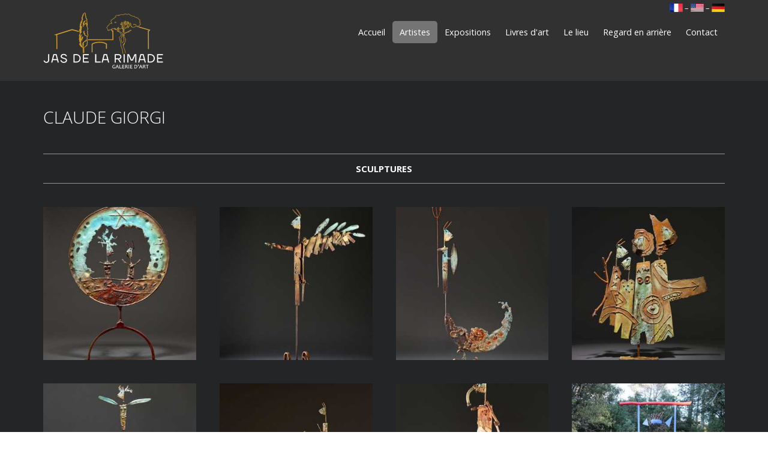

--- FILE ---
content_type: text/html; charset=UTF-8
request_url: https://www.rimade.com/fr/artiste/claude-giorgi/
body_size: 4736
content:
<!DOCTYPE html>
<html>
    <head>
        <meta charset="UTF-8">
        <meta name="viewport" content="width=390, initial-scale=1" />
        <title>Claude Giorgi - Jas de la Rimade</title>
        <link rel="icon" href="/favicon.ico" sizes="any">
        <link rel="icon" href="/favicon.svg" type="image/svg+xml">
        <link rel="manifest" href="/manifest.json">

        <link href="/css/normalize.css" rel="stylesheet"/>
        <link href="/css/foundation.min.css" rel="stylesheet"/>
        <link href="/css/ie8-grid-foundation-4.css" rel="stylesheet"/>

        <link href="/css/font-awesome.min.css" rel="stylesheet"/>
        <link href="//fonts.googleapis.com/css?family=Open+Sans:300,400,700&subset=latin,latin-ext" rel="stylesheet"/>
        <link href="//fonts.googleapis.com/css?family=Open+Sans+Condensed:300&subset=latin,latin-ext" rel="stylesheet"/>

        <link href="/css/fgx-foundation.css" rel="stylesheet"/>
        <link href="/css/ie8-fgx-foundation.css" rel="stylesheet"/>

        <link href="/css/layout.css" rel="stylesheet"/>

            <link href="/css/fancybox.css" rel="stylesheet"/>

        <script src="/js/jquery.min.js"></script>
        <script src="/js/modernizr.custom.js"></script>

        
                                                                <link rel="alternate" hreflang="en" href="https://www.rimade.com/en/artist/claude-giorgi/" />
                                                <link rel="alternate" hreflang="de" href="https://www.rimade.com/de/kuenstler/claude-giorgi/" />
                        </head>
    <body>
        <div id="page">
            <div id="content">
                <div class="top-header">
                    <div class="main-wrapper">
                        <div class="row">
                            <div class="small-6 large-4 columns">
                                <div class="company-logo">
                                    <a href="/en/">
                                        <img src="/images/logo/color-light.svg" alt="Jas de la Rimade" title="Jas de la Rimade">
                                    </a>
                                </div>
                            </div>
                            <div class="small-6 large-8 columns">
                                <div class="row">
                                    <div class="small-12 columns lang-switch">
                                        <a href="/fr/artiste/claude-giorgi/"><img src="/images/icons/flags/fr.png" alt="français" title="français" width="22" height="14"></a> –
                                        <a href="/en/artist/claude-giorgi/"><img src="/images/icons/flags/us.png" alt="English" title="English" width="22" height="14"></a> –
                                        <a href="/de/kuenstler/claude-giorgi/"><img src="/images/icons/flags/de.png" alt="Deutsch" title="Deutsch" width="22" height="14"></a>
                                    </div>
                                    <div class="small-12 columns main-navigation">
                                        <div class="top-bar">
                                            <ul class="title-area">
                                                <li class="name"></li>
                                                <li class="toggle-topbar menu-icon"><a href="#"><span>Menu principal</span></a></li>
                                            </ul>
                                            <div class="top-bar-section">
                                                        <ul class="right">
            
                <li class="first">        <a href="/">Accueil</a>        
    </li>

    
                <li class="active">        <a href="/fr/artistes/">Artistes</a>        
    </li>

    
                <li>        <a href="/fr/expositions/">Expositions</a>        
    </li>

    
                <li>        <a href="/fr/livres-art/">Livres d&#039;art</a>        
    </li>

    
                <li>        <a href="/fr/le-lieu/">Le lieu</a>        
    </li>

    
                <li>        <a href="/fr/retrospective/evenements/">Regard en arrière</a>        
    </li>

    
                <li class="last">        <a href="/fr/contact/">Contact</a>        
    </li>


    </ul>

                                            </div>
                                        </div>
                                    </div>
                                </div>
                            </div>
                        </div>
                    </div>
                </div>
                <div class="main-wrapper">
                    <div class="row">
                        <div class="small-12 columns main-content-top">
                            <h1>Claude Giorgi</h1>
                        </div>
                    </div>
                    <div class="content_wrapper">
                            <div class="row">
        <div class="large-12 columns">
            <div class="artist details title-block first images">
                <h2>Sculptures</h2>
            </div>
        </div>
    </div>
    <div class="row">
        <div class="large-12 columns">
                            <ul id="artist_gallery" class="ref-gallery fancybox items artist details images portfolio-content small-block-grid-2 large-block-grid-4">
                                                                    <li>
                            <div class="view view-two ref-image">
                                <a href="/upload/media/artist_artwork_gallery/0001/01/thumb_704_artist_artwork_gallery_big.jpeg" class="ref-link" rel="artist_gallery" data-title-id="title-704">
                                    <img src="/upload/media/artist_artwork_gallery/0001/01/thumb_704_artist_artwork_gallery_small.jpeg" alt="Paradis">
                                    <div id="title-704" class="ref-title wrapper">
                                        <div class="ref-title container">
                                            <p class="ref-title">Paradis</p>
                                            <p class="ref-measurements">Crédits Photos ©François Fernandez</p>
                                            <p class="ref-technique">Bronze patiné - pièce unique</p>
                                        </div>
                                    </div>
                                    <div class="mask">
                                        <h3>Paradis</h3>
                                        <p>Crédits Photos ©François Fernandez</p>
                                        <p>Bronze patiné - pièce unique</p>
                                        <span class="button btn-icon">
                                            <i class="icon-zoom-in icon-large"></i>
                                        </span>
                                    </div>
                                </a>
                            </div>
                        </li>
                                                                    <li>
                            <div class="view view-two ref-image">
                                <a href="/upload/media/artist_artwork_gallery/0001/01/thumb_700_artist_artwork_gallery_big.jpeg" class="ref-link" rel="artist_gallery" data-title-id="title-700">
                                    <img src="/upload/media/artist_artwork_gallery/0001/01/thumb_700_artist_artwork_gallery_small.jpeg" alt="Icare">
                                    <div id="title-700" class="ref-title wrapper">
                                        <div class="ref-title container">
                                            <p class="ref-title">Icare</p>
                                            <p class="ref-measurements">Crédits Photos ©François Fernandez</p>
                                            <p class="ref-technique">Bronze patiné - pièce unique</p>
                                        </div>
                                    </div>
                                    <div class="mask">
                                        <h3>Icare</h3>
                                        <p>Crédits Photos ©François Fernandez</p>
                                        <p>Bronze patiné - pièce unique</p>
                                        <span class="button btn-icon">
                                            <i class="icon-zoom-in icon-large"></i>
                                        </span>
                                    </div>
                                </a>
                            </div>
                        </li>
                                                                    <li>
                            <div class="view view-two ref-image">
                                <a href="/upload/media/artist_artwork_gallery/0001/01/thumb_701_artist_artwork_gallery_big.jpeg" class="ref-link" rel="artist_gallery" data-title-id="title-701">
                                    <img src="/upload/media/artist_artwork_gallery/0001/01/thumb_701_artist_artwork_gallery_small.jpeg" alt="Guerrier lune">
                                    <div id="title-701" class="ref-title wrapper">
                                        <div class="ref-title container">
                                            <p class="ref-title">Guerrier lune</p>
                                            <p class="ref-measurements">Crédits Photos ©François Fernandez</p>
                                            <p class="ref-technique">Bronze patiné - pièce unique</p>
                                        </div>
                                    </div>
                                    <div class="mask">
                                        <h3>Guerrier lune</h3>
                                        <p>Crédits Photos ©François Fernandez</p>
                                        <p>Bronze patiné - pièce unique</p>
                                        <span class="button btn-icon">
                                            <i class="icon-zoom-in icon-large"></i>
                                        </span>
                                    </div>
                                </a>
                            </div>
                        </li>
                                                                    <li>
                            <div class="view view-two ref-image">
                                <a href="/upload/media/artist_artwork_gallery/0001/01/thumb_702_artist_artwork_gallery_big.jpeg" class="ref-link" rel="artist_gallery" data-title-id="title-702">
                                    <img src="/upload/media/artist_artwork_gallery/0001/01/thumb_702_artist_artwork_gallery_small.jpeg" alt="Famille">
                                    <div id="title-702" class="ref-title wrapper">
                                        <div class="ref-title container">
                                            <p class="ref-title">Famille</p>
                                            <p class="ref-measurements">Crédits Photos ©François Fernandez</p>
                                            <p class="ref-technique">Bronze patiné - pièce unique</p>
                                        </div>
                                    </div>
                                    <div class="mask">
                                        <h3>Famille</h3>
                                        <p>Crédits Photos ©François Fernandez</p>
                                        <p>Bronze patiné - pièce unique</p>
                                        <span class="button btn-icon">
                                            <i class="icon-zoom-in icon-large"></i>
                                        </span>
                                    </div>
                                </a>
                            </div>
                        </li>
                                                                    <li>
                            <div class="view view-two ref-image">
                                <a href="/upload/media/artist_artwork_gallery/0001/01/thumb_703_artist_artwork_gallery_big.jpeg" class="ref-link" rel="artist_gallery" data-title-id="title-703">
                                    <img src="/upload/media/artist_artwork_gallery/0001/01/thumb_703_artist_artwork_gallery_small.jpeg" alt="Equilibre">
                                    <div id="title-703" class="ref-title wrapper">
                                        <div class="ref-title container">
                                            <p class="ref-title">Equilibre</p>
                                            <p class="ref-measurements">Crédits Photos ©François Fernandez</p>
                                            <p class="ref-technique">Bronze patiné - pièce unique</p>
                                        </div>
                                    </div>
                                    <div class="mask">
                                        <h3>Equilibre</h3>
                                        <p>Crédits Photos ©François Fernandez</p>
                                        <p>Bronze patiné - pièce unique</p>
                                        <span class="button btn-icon">
                                            <i class="icon-zoom-in icon-large"></i>
                                        </span>
                                    </div>
                                </a>
                            </div>
                        </li>
                                                                    <li>
                            <div class="view view-two ref-image">
                                <a href="/upload/media/artist_artwork_gallery/0001/01/thumb_705_artist_artwork_gallery_big.jpeg" class="ref-link" rel="artist_gallery" data-title-id="title-705">
                                    <img src="/upload/media/artist_artwork_gallery/0001/01/thumb_705_artist_artwork_gallery_small.jpeg" alt="Noé">
                                    <div id="title-705" class="ref-title wrapper">
                                        <div class="ref-title container">
                                            <p class="ref-title">Noé</p>
                                            <p class="ref-measurements">Crédits Photos ©François Fernandez</p>
                                            <p class="ref-technique">Bronze patiné - pièce unique</p>
                                        </div>
                                    </div>
                                    <div class="mask">
                                        <h3>Noé</h3>
                                        <p>Crédits Photos ©François Fernandez</p>
                                        <p>Bronze patiné - pièce unique</p>
                                        <span class="button btn-icon">
                                            <i class="icon-zoom-in icon-large"></i>
                                        </span>
                                    </div>
                                </a>
                            </div>
                        </li>
                                                                    <li>
                            <div class="view view-two ref-image">
                                <a href="/upload/media/artist_artwork_gallery/0001/01/thumb_706_artist_artwork_gallery_big.jpeg" class="ref-link" rel="artist_gallery" data-title-id="title-706">
                                    <img src="/upload/media/artist_artwork_gallery/0001/01/thumb_706_artist_artwork_gallery_small.jpeg" alt="Gueule cassée">
                                    <div id="title-706" class="ref-title wrapper">
                                        <div class="ref-title container">
                                            <p class="ref-title">Gueule cassée</p>
                                            <p class="ref-measurements">Crédits Photos ©François Fernandez</p>
                                            <p class="ref-technique">Bronze patiné - pièce unique</p>
                                        </div>
                                    </div>
                                    <div class="mask">
                                        <h3>Gueule cassée</h3>
                                        <p>Crédits Photos ©François Fernandez</p>
                                        <p>Bronze patiné - pièce unique</p>
                                        <span class="button btn-icon">
                                            <i class="icon-zoom-in icon-large"></i>
                                        </span>
                                    </div>
                                </a>
                            </div>
                        </li>
                                                                    <li>
                            <div class="view view-two ref-image">
                                <a href="/upload/media/artist_artwork_gallery/0001/01/thumb_40_artist_artwork_gallery_big.jpeg" class="ref-link" rel="artist_gallery" data-title-id="title-40">
                                    <img src="/upload/media/artist_artwork_gallery/0001/01/thumb_40_artist_artwork_gallery_small.jpeg" alt="Grand Aquarium">
                                    <div id="title-40" class="ref-title wrapper">
                                        <div class="ref-title container">
                                            <p class="ref-title">Grand Aquarium</p>
                                            <p class="ref-measurements">H 275 cm</p>
                                            <p class="ref-technique">Technique mixte</p>
                                        </div>
                                    </div>
                                    <div class="mask">
                                        <h3>Grand Aquarium</h3>
                                        <p>H 275 cm</p>
                                        <p>Technique mixte</p>
                                        <span class="button btn-icon">
                                            <i class="icon-zoom-in icon-large"></i>
                                        </span>
                                    </div>
                                </a>
                            </div>
                        </li>
                                    </ul>
                    </div>
    </div>

    <div class="row">
        <div class="large-12 columns">
            <div class="artist details title-block artist">
                <h2>L'artiste</h2>
            </div>
        </div>
    </div>
    <div class="row artist details top-wrapper">
        <div class="large-3 columns portrait-container">
            <div class="portrait">
                <img src="/upload/media/artist_image/0001/01/thumb_583_artist_image_show.jpeg" alt="Claude Giorgi">
            </div>
        </div>
        <div class="large-8 columns right">
            <div class="widgets artist">
                <h3>L'artiste</h3>
                <div class="wid_content ref-formatted">
                    <p>N&eacute; &agrave; Nice en 1954</p>

<p>Sculpteur plasticien autodidacte</p>
                </div>
            </div>
            <div class="widgets artist">
                <h3>Quelques expositions récentes</h3>
                <div class="wid_content ref-formatted">
                    <p>Biennale d&#39;Art, Vaux en Beaujolais<br />
Mus&eacute;e de Pr&eacute;histoire, Quinson<br />
Espace Sternen, Bern, Suisse<br />
Espace Koi No To, Lutry, Suisse<br />
Mus&eacute;e d&#39;Art Contemporain, Nice<br />
Comit&eacute; National Mon&eacute;gasque UNESCO, Monaco<br />
By the Sea, Amagansett, New York, USA<br />
Galerie 5o&#39;clock, Lausanne, Suisse<br />
<br />
Expose &agrave; la galerie<strong> Jas de la Rimade</strong> depuis 1999</p>
                </div>
            </div>
            <div class="widgets artist">
                <h3>L'oeuvre</h3>
                <div class="wid_content ref-formatted">
                    <p>Ce passionn&eacute; a trouv&eacute; sa source d&#39;inspiration dans les ab&icirc;mes, attir&eacute; par les myst&egrave;res que renferment les oc&eacute;ans.<br />
Fascin&eacute; par la magie du feu, il a atteint son plein &eacute;panouissement dans le travail du bronze qu&#39;il coule lui-m&ecirc;me. Chaque pi&egrave;ce est unique !<br />
Claude Giorgi cr&eacute;e des sculptures sorties tout droit de son imaginaire d&eacute;bordant avec omnipr&eacute;sent, le poisson roi.</p>

<p><a href="https://www.youtube.com/watch?v=s7k1PccIfNY" target="_blank">Film sur Claude Giorgi (VIDEO)</a></p>
                </div>
            </div>
        </div>
    </div>
                    </div>
                </div>
            </div>
        </div>
        <div class="footer_wrapper">
            <div class="row footer-part separate">
                <div class="large-3 small-6 columns">
                    <h4 class="footer-title">Contact</h4>
                    <div class="footer_part_content">
                        <dl class="contact-info">
                            <dt><i class="icon-home"></i></dt>
                            <dd><a href="https://goo.gl/maps/EPSUt9GMM5Xsue8e6" target="_blank">Jas de la Rimade<br>F - 83570 Carcès</a></dd>
                            <dt><i class="icon-phone"></i></dt>
                            <dd>+33 (0) 4 94 59 55 11</dd>
                            <dt><i class="icon-envelope"></i></dt>
                            <dd><a href="/cdn-cgi/l/email-protection#adcaccc1c8dfc4c8eddfc4c0ccc9c883cec2c0"><span class="__cf_email__" data-cfemail="4225232e27302b2702302b2f2326276c212d2f">[email&#160;protected]</span></a></dd>
                            <dt><i class="icon-location-arrow"></i></dt>
                            <dd>Helicopter surface:<br>GPS 6° 08' 06" - 43° 27' 45"</dd>
                            <dt><i class="icon-plane"></i></dt>
                            <dd>Expédition tous pays</dd>

                        </dl></div>
                </div>
                <div class="large-3 small-6 columns">
                    <h4 class="footer-title">Heures d'ouverture</h4>
                    <div class="footer_part_content">
                        <p class="opening-hours">
                            Je - Ve - Sa - Di&nbsp;&nbsp;&nbsp;/&nbsp;&nbsp;11h à 19h                        </p>
                        <p class="opening-hours">
                            Et sur rendez-vous.                        </p>
                    </div>
                </div>
                <div class="large-6 small-12 columns">
                    <h4 class="footer-title">Newsletter</h4>
                    <div class="footer_part_content">
                        <p>Merci de m'informer des évènements au Jas de la Rimade.</p>
                        <!-- Begin MailChimp Signup Form -->
                        <div id="mc_embed_signup" class="ref-mc-embed-signup">
                            <form action="//rimade.us14.list-manage.com/subscribe/post?u=93562c3255a11781213d60016&amp;id=be02814a97" method="post" id="mc-embedded-subscribe-form" name="mc-embedded-subscribe-form" class="validate ref-subscribe-form" target="_blank" novalidate="">
                                <div id="mc_embed_signup_scroll">

                                    <div class="indicates-required">
                                        <span class="asterisk">*</span> champs obligatoires                                    </div>
                                    <div class="mc-field-group field-group-email">
                                        <label for="mce-EMAIL" class="label">E-mail <span class="asterisk">*</span></label>
                                        <input type="email" value="" name="EMAIL" class="required email" id="mce-EMAIL">
                                    </div>
                                    <div class="mc-field-group field-group-first-name">
                                        <label for="mce-FNAME" class="label">Prénom</label>
                                        <input type="text" value="" name="FNAME" class="" id="mce-FNAME">
                                    </div>
                                    <div class="mc-field-group field-group-last-name">
                                        <label for="mce-LNAME" class="label">Nom de famille</label>
                                        <input type="text" value="" name="LNAME" class="" id="mce-LNAME">
                                    </div>
                                    <div class="mc-field-group input-group field-group-language">
                                        <strong class="label">Langue de communication <span class="asterisk">*</span></strong>
                                        <ul class="radio-group">
                                            <li><input type="radio" value="Français" name="CLANGUAGE" id="mce-CLANGUAGE-0"><label for="mce-CLANGUAGE-0">Français</label></li>
                                            <li><input type="radio" value="English" name="CLANGUAGE" id="mce-CLANGUAGE-1"><label for="mce-CLANGUAGE-1">English</label></li>
                                            <li><input type="radio" value="Deutsch" name="CLANGUAGE" id="mce-CLANGUAGE-2"><label for="mce-CLANGUAGE-2">Deutsch</label></li>
                                        </ul>
                                    </div>
                                    <div id="mce-responses" class="clear">
                                        <div class="response" id="mce-error-response" style="display:none"></div>
                                        <div class="response" id="mce-success-response" style="display:none"></div>
                                    </div>  <!-- real people should not fill this in and expect good things - do not remove this or risk form bot signups -->
                                    <div style="position: absolute; left: -5000px;" aria-hidden="true">
                                        <input type="text" name="b_93562c3255a11781213d60016_be02814a97" tabindex="-1" value="">
                                    </div>
                                    <div class="clear ref-controls">
                                        <input type="submit" value="S'inscrire" name="subscribe" id="mc-embedded-subscribe" class="button">
                                    </div>
                                </div>
                            </form>
                        </div>
                    </div>
                </div>
            </div>
            <div class="privacy footer-part">
                <div class="row footer_bottom">
                    <div class="small-10 columns">
                        <p class="copyright">© Galerie Jas de la Rimade</p>
                    </div>
                    <div class="small-2 columns">
                        <ul class="social-icons">
                            <li>
                                <a href="https://www.facebook.com/pages/Jas-de-la-Rimade/156747864513876" title="Facebook - Jas de la Rimade" target="_blank">
                                    <i class="icon-facebook"></i>
                                </a>
                            </li>
                            <li>
                                <a href="https://www.instagram.com/jas_de_la_rimade/" title="Instagram - Jas de la Rimade" target="_blank">
                                    <i class="icon-instagram"></i>
                                </a>
                            </li>
                        </ul>
                    </div>
                </div>
            </div>
        </div>

        <script data-cfasync="false" src="/cdn-cgi/scripts/5c5dd728/cloudflare-static/email-decode.min.js"></script><script src="/js/foundation.js"></script>
        <script src="/js/foundation.topbar.js"></script>
        <script type="text/javascript">$(document).foundation()</script>
            <script src="/js/jquery.fancybox.min.js"></script>
    <script type="text/javascript">
        document.addEventListener("DOMContentLoaded", function(){(function() {$(function() {
            $("#artist_gallery .ref-image .ref-link").fancybox({
                type: "image",
                padding: 10,
                margin: [40, 200, 20, 20],
                wrapCSS: "ref-artworks",
                tpl: {
                    "next": '<a title="Suivant" class="fancybox-nav fancybox-next" href="javascript:;"><i class="icon icon-chevron-right"><\/i><\/a>',
                    "prev": '<a title="Précédent" class="fancybox-nav fancybox-prev" href="javascript:;"><i class="icon icon-chevron-left"><\/i><\/a>',
                    "closeBtn": '<a title="Fermer" class="fancybox-item fancybox-close" href="javascript:;"><i class="icon icon-remove"><\/i><\/a>'
                },
                beforeLoad: function() {
                    var id = $(this.element).data("title-id");
                    var el;
                    if (id) {
                        el = $("#" + id);
                        if (el.length) {
                            this.title = el.html();
                        }
                    }

                    if ($(window).width() < 640) {
                        this.margin = [40, 40, 160, 20];
                    }
                    else {
                        this.margin = [40, 200, 20, 20];
                    }
                },
                onUpdate: function() {
                    if ($(window).width() < 640) {
                        if (this.margin[1] !== 40) {
                            this.margin = [40, 40, 160, 20];
                            $.fancybox.update();
                        }
                    }
                    else {
                        if (this.margin[1] !== 200) {
                            this.margin = [40, 200, 20, 20];
                            $.fancybox.update();
                        }
                    }
                },
                helpers: {
                    "overlay": {
                        "locked":false
                    }
                }
            });
        })})()});
    </script>
    <script defer src="https://static.cloudflareinsights.com/beacon.min.js/vcd15cbe7772f49c399c6a5babf22c1241717689176015" integrity="sha512-ZpsOmlRQV6y907TI0dKBHq9Md29nnaEIPlkf84rnaERnq6zvWvPUqr2ft8M1aS28oN72PdrCzSjY4U6VaAw1EQ==" data-cf-beacon='{"version":"2024.11.0","token":"7474a579ace94ed89dd683b39886da58","r":1,"server_timing":{"name":{"cfCacheStatus":true,"cfEdge":true,"cfExtPri":true,"cfL4":true,"cfOrigin":true,"cfSpeedBrain":true},"location_startswith":null}}' crossorigin="anonymous"></script>
</body>
</html>


--- FILE ---
content_type: text/css
request_url: https://www.rimade.com/css/ie8-grid-foundation-4.css
body_size: 208
content:
/* The Grid ---------------------- */
.lt-ie9 .row { width: 940px; max-width: 100%; min-width: 768px; margin: 0 auto; }
.lt-ie9 .row .row { width: auto; max-width: none; min-width: 0; margin: 0 -15px; }
.lt-ie9 .row.large-collapse .column, 
.lt-ie9 .row.large-collapse .columns { padding: 0; }
.lt-ie9 .row .row { width: auto; max-width: none; min-width: 0; margin: 0 -15px; }
.lt-ie9 .row .row.large-collapse { margin: 0; }

.lt-ie9 .column, .lt-ie9 .columns { float: left; min-height: 1px; padding: 0 15px; position: relative; }
.lt-ie9 .column.large-centered, .columns.large-centered { float: none; margin: 0 auto; }

.lt-ie9 [class*="column"] + [class*="column"]:last-child { float: right; }
.lt-ie9 [class*="column"] + [class*="column"].end { float: left; }

.lt-ie9 .large-1, 
.lt-ie9 .row .large-1 { width: 8.33333%; }

.lt-ie9 .large-2, 
.lt-ie9 .row .large-2 { width: 16.66667%; }

.lt-ie9 .large-3, 
.lt-ie9 .row .large-3 { width: 25%; }

.lt-ie9 .large-4, 
.lt-ie9 .row .large-4 { width: 33.33333%; }

.lt-ie9 .large-5, 
.lt-ie9 .row .large-5 { width: 41.66667%; }

.lt-ie9 .large-6, 
.lt-ie9 .row .large-6 { width: 50%; }

.lt-ie9 .large-7, 
.lt-ie9 .row .large-7 { width: 58.33333%; }

.lt-ie9 .large-8, 
.lt-ie9 .row .large-8 { width: 66.66667%; }

.lt-ie9 .large-9, 
.lt-ie9 .row .large-9 { width: 75%; }

.lt-ie9 .large-10, 
.lt-ie9 .row .large-10 { width: 83.33333%; }

.lt-ie9 .large-11, 
.lt-ie9 .row .large-11 { width: 91.66667%; }

.lt-ie9 .large-12,
.lt-ie9 .row .large-12 { width: 100%; }

.lt-ie9 .row .large-offset-1 { margin-left: 8.33333%; }
.lt-ie9 .row .large-offset-2 { margin-left: 16.66667%; }
.lt-ie9 .row .large-offset-3 { margin-left: 25%; }
.lt-ie9 .row .large-offset-4 { margin-left: 33.33333%; }
.lt-ie9 .row .large-offset-5 { margin-left: 41.66667%; }
.lt-ie9 .row .large-offset-6 { margin-left: 50%; }
.lt-ie9 .row .large-offset-7 { margin-left: 58.33333%; }
.lt-ie9 .row .large-offset-8 { margin-left: 66.66667%; }
.lt-ie9 .row .large-offset-9 { margin-left: 75%; }
.lt-ie9 .row .large-offset-10 { margin-left: 83.33333%; }

.lt-ie9 .pull-2 { right: 16.66667%; }
.lt-ie9 .pull-3 { right: 25%; }
.lt-ie9 .pull-4 { right: 33.33333%; }
.lt-ie9 .pull-5 { right: 41.66667%; }
.lt-ie9 .pull-6 { right: 50%; }
.lt-ie9 .pull-7 { right: 58.33333%; }
.lt-ie9 .pull-8 { right: 66.66667%; }
.lt-ie9 .pull-9 { right: 75%; }
.lt-ie9 .pull-10 { right: 83.33333%; }

.lt-ie9 .push-2 { left: 16.66667%; }
.lt-ie9 .push-3 { left: 25%; }
.lt-ie9 .push-4 { left: 33.33333%; }
.lt-ie9 .push-5 { left: 41.66667%; }
.lt-ie9 .push-6 { left: 50%; }
.lt-ie9 .push-7 { left: 58.33333%; }
.lt-ie9 .push-8 { left: 66.66667%; }
.lt-ie9 .push-9 { left: 75%; }
.lt-ie9 .push-10 { left: 83.33333%; }

/* Nicolas Gallagher's micro clearfix */
.lt-ie9 .row { *zoom: 1; }
.lt-ie9 .row:before, .lt-ie9 .row:after { content: " "; display: table; }
.lt-ie9 .row:after { clear: both; }

--- FILE ---
content_type: text/css
request_url: https://www.rimade.com/css/fgx-foundation.css
body_size: 5635
content:
html,body{font-size:13px;font-family:'Open Sans',sans-serif ! important}body{background:#ffffff;background-attachment:fixed;color:#b0b0b0;padding:0;font-weight:normal;font-style:normal;line-height:1;-webkit-font-smoothing:antialiased}.row{max-width:95em}.row .column,.row .columns{padding-left:1.25em;padding-right:1.25em}.row .row{margin:0 -1.25em}@media only screen and (max-width:48em){.row .column,.row .columns{padding-left:.9375em;padding-right:.9375em}.row .row{margin:0 -0.9375em}}a{color:#ce9c2e;text-decoration:none;line-height:inherit;-webkit-transition:all .4s ease;-moz-transition:all .4s ease;-ms-transition:all .4s ease;-o-transition:all .4s ease;transition:all .4s ease}a:hover,a:focus{color:#ce9c2e}a img{border:none}p{font-family:inherit;font-weight:300;line-height:1.6;margin-bottom:1.25em}p aside{font-size:.875em;line-height:1.35;font-style:italic}h1,h2,h3,h4,h5,h6{font-family:'Open Sans',sans-serif;font-weight:300;margin-bottom:.4em;margin-top:.4em;color:#d5d5d5}h1 small,h2 small,h3 small,h4 small,h5 small,h6 small{font-size:60%;color:#6f6f6f;line-height:0}h1{font-size:2.75em}h2{font-size:2.3125em}h3{font-size:1.6875em}h4{font-size:1.4375em}h5{font-size:1.225em}h6{font-size:1em}hr{border:solid #e5e5e5;border-width:1px 0 0;clear:both;margin:2em 0;height:0}hr.style-three{border:0;height:1px;background-image:-webkit-linear-gradient(left, rgba(204,204,204,0), rgba(204,204,204,0.75), rgba(204,204,204,0));background-image:-moz-linear-gradient(left, rgba(204,204,204,0), rgba(204,204,204,0.75), rgba(204,204,204,0));background-image:-ms-linear-gradient(left, rgba(204,204,204,0), rgba(204,204,204,0.75), rgba(204,204,204,0));background-image:-o-linear-gradient(left, rgba(204,204,204,0), rgba(204,204,204,0.75), rgba(204,204,204,0))}hr.style-four{border:0;height:0;box-shadow:0 0 10px 1px black}hr.style-four:after{content:"\00a0"}.top0{margin-top:0}.top10{margin-top:10px}.top20{margin-top:20px}.top30{margin-top:30px}.top40{margin-top:40px}.top50{margin-top:50px}.bottom0{margin-bottom:0}.bottom10{margin-bottom:10px}.bottom20{margin-bottom:20px}.bottom30{margin-bottom:30px}.bottom40{margin-bottom:40px}.bottom50{margin-bottom:50px}.breadcrumbs{border:none;background:#ce9c2e;padding:.375em;margin:1.4em -1px 1.4em 0;line-height:1.4em;-webkit-border-radius:0 ! important;-moz-border-radius:0 ! important;border-radius:0 ! important}.breadcrumbs *{color:#000 ! important}.breadcrumbs li:before{color:#000}.breadcrumbs li{padding-top:.1em;padding-bottom:.1em}.breadcrumbs li:first-child{padding-left:.7em}.breadcrumbs li a,.breadcrumbs li span{font-size:.85em}.top-bar{overflow:hidden;height:55px;line-height:55px;position:relative;background-image:none;margin-bottom:0;background:#747474}.top-bar ul{margin-bottom:0;list-style:none}.top-bar .row{max-width:none}.top-bar form,.top-bar input{margin-bottom:0;padding-top:5px}.top-bar input{height:2.45em}.top-bar .button{padding-top:.5em;padding-bottom:.5em;margin-bottom:0}.top-bar .title-area{position:relative}.top-bar .name{height:55px;margin:0;font-size:16px}.top-bar .name h1{line-height:55px;font-size:1.0625em;margin:0}.top-bar .name h1 a{font-weight:bold;color:white;width:50%;display:block;padding:0 15px}.top-bar .toggle-topbar{position:absolute;right:0;top:0}.top-bar .toggle-topbar a{color:white;text-transform:uppercase;font-size:1em;font-weight:bold;position:relative;display:block;padding:0 15px;height:55px;line-height:55px}.top-bar .toggle-topbar.menu-icon{right:0px;left:15px;padding-left:0px}.top-bar .toggle-topbar.menu-icon a{text-indent:30px;width:20px}.top-bar .toggle-topbar.menu-icon a span{white-space:nowrap}.top-bar.expanded{height:auto;background:transparent}.top-bar.expanded .title-area{background:#747474}.top-bar.expanded .toggle-topbar a{color:#888888}.top-bar.expanded .toggle-topbar a span{-webkit-box-shadow:0 10px 0 1px #888888,0 16px 0 1px #888888,0 22px 0 1px #888888;box-shadow:0 10px 0 1px #888888,0 16px 0 1px #888888,0 22px 0 1px #888888}.top-bar.expanded .toggle-topbar a span{color:#888888}.top-bar-section ul{background:none;font-size:16px;margin:10px 0 0 0}.top-bar-section ul li{z-index:9999}.top-bar-section .divider{border-bottom:solid 1px #4d4d4d;border-top:solid 1px #1a1a1a;clear:both;height:1px;width:100%}.top-bar-section ul li>a{font-size:.9em;font-weight:500;background:#333333}.top-bar-section ul li>a:hover{color:#ce9c2e}.top-bar-section ul li>a.button{background:#747474;font-size:.8125em}.top-bar-section ul li>a.button:hover{color:#ce9c2e}.top-bar-section ul li>a.button.secondary{background:#e9e9e9}.top-bar-section ul li>a.button.secondary:hover{background:#d0d0d0}.top-bar-section ul li>a.button.success{background:#5DA423}.top-bar-section ul li>a.button.success:hover{background:#457a1a}.top-bar-section ul li>a.button.alert{background:#C60F13}.top-bar-section ul li>a.button.alert:hover{background:#970b0e}.top-bar-section ul li.active a{background:transparent}.top-bar-section ul li.active a,.top-bar-section ul li.active a:hover{background:#747474;color:#ffffff;-webkit-border-radius:none;-moz-border-radius:none;-ms-border-radius:none;-o-border-radius:none;border-radius:none}.top-bar-section .has-form{padding:15px}.top-bar-section .has-dropdown{position:relative}.top-bar-section .has-dropdown>a:after{content:"\f105";font-family:'FontAwesome';display:block;width:0;height:0;border:none;margin-right:20px;margin-top:-12px;position:absolute;top:50%;right:0}.top-bar-section .has-dropdown.moved{position:static}.top-bar-section .has-dropdown.moved>.dropdown{visibility:visible}.top-bar-section .dropdown{position:absolute;left:100%;top:0;visibility:hidden;z-index:99}.top-bar-section .dropdown li{width:100%;border-bottom:solid 1px #959595;border-top:solid 1px #575757;background:#7c7c7c;border-left:solid 4px #7c7c7c}.top-bar-section .dropdown li:hover{background:#474747;border-left:solid 4px #ce9c2e;border-bottom-color:#474747;border-top-color:#474747}.top-bar-section .dropdown li:first-child{border-top:none}.top-bar-section .dropdown li:last-child{border-bottom:none}.top-bar-section .dropdown li a{font-weight:normal;padding:8px 15px;font-size:.9em}.top-bar-section .dropdown label{padding:8px 15px 2px;margin-bottom:0;text-transform:uppercase;color:#555;font-weight:bold;font-size:.625em}.top-bar-js-breakpoint{width:768px ! important;visibility:hidden}.js-generated{display:block}@media only screen and (min-width:768px){.top-bar-section ul li.active a,.top-bar-section ul li.active a:hover{-webkit-border-radius:5px;-moz-border-radius:5px;-ms-border-radius:5px;-o-border-radius:5px;border-radius:5px}.top-bar{*zoom:1;overflow:visible;background:none}.top-bar:before,.top-bar:after{content:" ";display:table}.top-bar:after{clear:both}.top-bar .toggle-topbar{display:none}.top-bar .title-area{float:left}.top-bar .name h1 a{width:auto}.top-bar input,.top-bar .button{line-height:2em;font-size:.875em;height:2em;padding:0 10px;position:relative;top:8px}.top-bar.expanded{background:#111111}.top-bar-section{-webkit-transition:none 0 0;-moz-transition:none 0 0;-ms-transition:none 0 0;-o-transition:none 0 0;transition:none 0 0;left:0 ! important}.top-bar-section ul{width:auto;height:auto ! important;display:inline}.top-bar-section ul li{float:left}.top-bar-section ul li .js-generated{display:none}.top-bar-section li a:not(.button){line-height:37px;background:none;padding:0px 12px}.top-bar-section li a:not(.button):hover{background:none}.top-bar-section .has-dropdown>a{padding-right:35px ! important}.top-bar-section .has-dropdown>a:after{content:"\f107";font-family:'FontAwesome';display:block;width:0;height:0;border:none;margin-right:20px;margin-top:-20px}.top-bar-section .has-dropdown.moved{position:relative}.top-bar-section .has-dropdown.moved>.dropdown{visibility:hidden}.top-bar-section .has-dropdown:hover>.dropdown,.top-bar-section .has-dropdown:active>.dropdown{-ms-filter:"progid: DXImageTransform.Microsoft.Alpha(Opacity=100)";filter:alpha(opacity=100);opacity:1;visibility:visible;margin:0}.top-bar-section .has-dropdown .dropdown li.has-dropdown>a:after{border:none;content:"\f105";font-family:'FontAwesome';margin-top:-9px;right:5px}.top-bar-section .dropdown{left:0;top:auto;background:transparent;margin:20px 0 0 0;_margin:0;-ms-filter:"progid: DXImageTransform.Microsoft.Alpha(Opacity=0)";filter:alpha(opacity=0);opacity:0;visibility:hidden;position:absolute;z-index:1;-webkit-transition:all .4s ease-in-out;-moz-transition:all .4s ease-in-out;-ms-transition:all .4s ease-in-out;-o-transition:all .4s ease-in-out;transition:all .4s ease-in-out}.top-bar-section .dropdown li a{line-height:1.4;white-space:nowrap;padding:10px 25px;background:#747474}.top-bar-section .dropdown li label{white-space:nowrap;background:#747474}.top-bar-section .dropdown li .dropdown{left:100%;top:0;margin:0 0 0 20px;_margin:0}.top-bar-section>ul>.divider{border-bottom:none;border-top:none;border-right:solid 1px #555;border-left:solid 1px #333;clear:none;height:55px;width:0px}.top-bar-section .has-form{background:none;padding:0px;height:55px}.top-bar-section ul.right li .dropdown{left:auto;right:0}.top-bar-section ul.right li .dropdown li .dropdown{right:100%}}.side-nav{display:block;margin:0;padding:.875em 0;list-style-type:none;list-style-position:inside}.side-nav li{margin:0 0 .4375em 0;font-size:.875em}.side-nav li a{display:block;color:#2ba6cb}.side-nav li a.active{color:#4d4d4d;font-weight:bold}.side-nav li.divider{border-top:1px solid;height:0;padding:0;list-style:none;border-top-color:#e6e6e6}.sub-nav{display:block;width:auto;overflow:hidden;margin:-0.25em 0 1.125em;padding-top:.25em;margin-right:0;margin-left:-0.5625em}.sub-nav dt,.sub-nav dd{float:left;display:inline;margin-left:.5625em;margin-bottom:.625em;font-weight:normal;font-size:.875em}.sub-nav dt a,.sub-nav dd a{color:#999999;text-decoration:none}.sub-nav dt.active a,.sub-nav dd.active a{-webkit-border-radius:1000px;-moz-border-radius:1000px;-ms-border-radius:1000px;-o-border-radius:1000px;border-radius:1000px;font-weight:bold;background:#ce9c2e;padding:.1875em .5625em;cursor:default;color:white}[data-magellan-expedition]{background:none;z-index:99999;min-width:0%;padding:0px}.orbit-bullets{display:none}.orbit-slide-number{display:none}.orbit-timer{top:0 ! important;width:100% ! important;right:0 ! important}.orbit-container .orbit-timer>span{top:15px;right:10px}.orbit-container .orbit-timer.paused>span{right:10px;top:15px}.orbit-container:hover .orbit-timer>span{display:block}[class^="icon-"],[class*=" icon-"]{padding:0 10px 0 0}.btn-icon{padding:.5em ! important;margin:0 10px ! important}.btn-icon [class^="icon-"],.btn-icon [class*=" icon-"]{padding:0}.the-icons{list-style-type:none;margin:0}.the-icons li{height:32px;line-height:32px;padding-left:12px}.main-wrapper{width:1168px;max-width:100%;margin:0 auto}.top-header{color:#ffffff}.top-header .inline-list{margin:0}.top-header .inline-list li{margin-left:.6em}.bottom-header{background:#ffffff}.main-navigation{margin:20px 0px}.main-content{padding:30px 0;background:#ffffff}.footer-part{width:1168px;max-width:100%;margin:0 auto}.top-footer h1,.top-footer h2,.top-footer h3,.top-footer h4,.top-footer h5,.top-footer h6{border-bottom:1px solid;color:#ffffff;font-weight:300;margin-bottom:.8em;padding-bottom:.8em}.top-footer .footer-list{list-style:none}.top-footer .footer-list li{margin-bottom:5px}.bottom-footer{padding:20px 0;background:#444;color:#ffffff;border-top:1px solid #333}.bottom-footer p{margin:0}.bottom-footer .inline-list{margin-bottom:0}fieldset{border:none;margin:0px;padding:0px}.label{background-color:transparent;padding:.2em .4em;color:#d5d5d5;font-size:13px;font-weight:normal;line-height:1;text-align:left}.label.error{color:#C60F13}input[type="text"],input[type="password"],input[type="date"],input[type="datetime"],input[type="datetime-local"],input[type="month"],input[type="week"],input[type="email"],input[type="number"],input[type="search"],input[type="tel"],input[type="time"],input[type="url"],textarea{padding:.4em;font-size:13px}input[type="text"].error,input[type="password"].error,input[type="date"].error,input[type="datetime"].error,input[type="datetime-local"].error,input[type="month"].error,input[type="week"].error,input[type="email"].error,input[type="number"].error,input[type="search"].error,input[type="tel"].error,input[type="time"].error,input[type="url"].error,textarea.error{border-color:#C60F13;background-color:#ffffff;color:#C60F13}.alert-box{font-size:13px;font-weight:normal;line-height:1.6}.alert-box.alert{background-color:#C60F13}.clearing-thumbs{list-style:none}.clearing-thumbs li{float:left;margin-right:10px}.view{overflow:hidden;position:relative;text-align:center;cursor:default}.view .mask,.view .content{width:100%;height:100%;position:absolute;overflow:hidden;top:0;left:0}.view img{display:block;position:relative}.view h3{text-transform:uppercase;color:#ffffff;text-align:center;position:relative;padding:10px;background:rgba(0,0,0,0.8);font-family:'Open Sans',sans-serif ! important}.view p{font-family:'Open Sans',sans-serif ! important;font-style:italic;position:relative;color:#ffffff;padding:10px 20px 20px;text-align:center}.view a.info{display:inline-block;text-decoration:none;padding:7px 14px;background:#000;color:#ffffff;text-transform:uppercase;box-shadow:0 0 1px #000}.view a.info:hover{box-shadow:0 0 5px #000}.view-one img{-webkit-transition:all .2s ease-in;-moz-transition:all .2s ease-in;-ms-transition:all .2s ease-in;-o-transition:all .2s ease-in;transition:all .2s ease-in}.view-one .mask{background-color:rgba(0,0,0,0.6);-ms-filter:"progid: DXImageTransform.Microsoft.Alpha(Opacity=0)";filter:alpha(opacity=0);opacity:0;-webkit-transform:translate(0, -100px);-moz-transform:translate(0, -100px);-o-transform:translate(0, -100px);-ms-transform:translate(0, -100px);transform:translate(0, -100px);-webkit-transition:all .2s ease-in-out;-moz-transition:all .2s ease-in-out;-ms-transition:all .2s ease-in-out;-o-transition:all .2s ease-in-out;transition:all .2s ease-in-out}html.touch .view-one .mask{-ms-filter:"progid: DXImageTransform.Microsoft.Alpha(Opacity=20)";filter:alpha(opacity=20);opacity:.2;-webkit-transform:translate(0, 0);-moz-transform:translate(0, 0);-o-transform:translate(0, 0);-ms-transform:translate(0, 0);transform:translate(0, 0)}.view-one h3{-webkit-transform:translateY(-100px);-moz-transform:translateY(-100px);-o-transform:translateY(-100px);-ms-transform:translateY(-100px);transform:translateY(-100px);-webkit-transition:all .2s ease-in-out;-moz-transition:all .2s ease-in-out;-ms-transition:all .2s ease-in-out;-o-transition:all .2s ease-in-out;transition:all .2s ease-in-out}.view-one p{-webkit-transform:translateX(300px) rotate(90deg);-moz-transform:translateX(300px) rotate(90deg);-o-transform:translateX(300px) rotate(90deg);-ms-transform:translateX(300px) rotate(90deg);transform:translateX(300px) rotate(90deg);-webkit-transition:all .2s ease-in-out;-moz-transition:all .2s ease-in-out;-ms-transition:all .2s ease-in-out;-o-transition:all .2s ease-in-out;transition:all .2s ease-in-out}.view-one a.info{-webkit-transform:translateY(-200px);-moz-transform:translateY(-200px);-o-transform:translateY(-200px);-ms-transform:translateY(-200px);transform:translateY(-200px);-webkit-transition:all .2s ease-in-out;-moz-transition:all .2s ease-in-out;-ms-transition:all .2s ease-in-out;-o-transition:all .2s ease-in-out;transition:all .2s ease-in-out}.view-one:hover .mask{-ms-filter:"progid: DXImageTransform.Microsoft.Alpha(Opacity=100)";filter:alpha(opacity=100);opacity:1;-webkit-transition-delay:0s;-moz-transition-delay:0s;-o-transition-delay:0s;-ms-transition-delay:0s;transition-delay:0s;-webkit-transform:translate(0, 0);-moz-transform:translate(0, 0);-o-transform:translate(0, 0);-ms-transform:translate(0, 0);transform:translate(0, 0)}.view-one:hover h3{-webkit-transform:translateY(0);-moz-transform:translateY(0);-o-transform:translateY(0);-ms-transform:translateY(0);transform:translateY(0);-webkit-transition-delay:.5s;-moz-transition-delay:.5s;-o-transition-delay:.5s;-ms-transition-delay:.5s;transition-delay:.5s}.view-one:hover p{-webkit-transform:translateX(0) rotate(0deg);-moz-transform:translateX(0) rotate(0deg);-o-transform:translateX(0) rotate(0deg);-ms-transform:translateX(0) rotate(0deg);transform:translateX(0) rotate(0deg);-webkit-transition-delay:.4s;-moz-transition-delay:.4s;-o-transition-delay:.4s;-ms-transition-delay:.4s;transition-delay:.4s}.view-one:hover a.info{-webkit-transform:translateY(0);-moz-transform:translateY(0);-o-transform:translateY(0);-ms-transform:translateY(0);transform:translateY(0);-webkit-transition-delay:.3s;-moz-transition-delay:.3s;-o-transition-delay:.3s;-ms-transition-delay:.3s;transition-delay:.3s}.view-two img{-webkit-transition:all .4s ease-in-out;-moz-transition:all .4s ease-in-out;-ms-transition:all .4s ease-in-out;-o-transition:all .4s ease-in-out;transition:all .4s ease-in-out;-webkit-transition-delay:.1s;-moz-transition-delay:.1s;-o-transition-delay:.1s;-ms-transition-delay:.1s;transition-delay:.1s;-ms-filter:"progid: DXImageTransform.Microsoft.Alpha(Opacity=100)";filter:alpha(opacity=100);opacity:1}.view-two .mask{background-color:rgba(206,156,46,0.8);-ms-filter:"progid: DXImageTransform.Microsoft.Alpha(Opacity=0)";filter:alpha(opacity=0);opacity:0;-webkit-transform:scale(0);-moz-transform:scale(0);-o-transform:scale(0);-ms-transform:scale(0);transform:scale(0);-webkit-transition:all .2s ease-in;-moz-transition:all .2s ease-in;-ms-transition:all .2s ease-in;-o-transition:all .2s ease-in;transition:all .2s ease-in;-webkit-border-radius:0;-moz-border-radius:0;-ms-border-radius:0;-o-border-radius:0;border-radius:0}html.touch .view-two .mask{-ms-filter:"progid: DXImageTransform.Microsoft.Alpha(Opacity=50)";filter:alpha(opacity=50);opacity:.5;-webkit-transform:translate(0, 0);-moz-transform:translate(0, 0);-o-transform:translate(0, 0);-ms-transform:translate(0, 0);transform:translate(0, 0)}.view-two .mask .btn-icon{position:absolute;display:block;background:url('/images/layout/pbutton_bg.png') no-repeat;right:-10px;bottom:0px;width:41px;height:41px;text-align:center}.view-two .mask .btn-icon.icon-2{right:34px}.view-two .mask .btn-icon i{font-size:17px;font-weight:normal;display:block;line-height:28px}.view-two h3{-ms-filter:"progid: DXImageTransform.Microsoft.Alpha(Opacity=0)";filter:alpha(opacity=0);opacity:0;font-size:18px;margin-bottom:0;background:transparent;text-transform:none;font-family:'Open Sans',sans-serif ! important}html.touch .view-two h3{-ms-filter:"progid: DXImageTransform.Microsoft.Alpha(Opacity=100)";filter:alpha(opacity=100);opacity:1}.view-two p{-ms-filter:"progid: DXImageTransform.Microsoft.Alpha(Opacity=0)";filter:alpha(opacity=0);opacity:0;font-family:'Open Sans',sans-serif ! important;font-size:14px;margin:0;font-style:normal;padding:0px 10px 10px 10px;text-transform:justify}html.touch .view-two p{-ms-filter:"progid: DXImageTransform.Microsoft.Alpha(Opacity=100)";filter:alpha(opacity=100);opacity:1}.view-two a.info{-ms-filter:"progid: DXImageTransform.Microsoft.Alpha(Opacity=0)";filter:alpha(opacity=0);opacity:0;-webkit-transition:all .5s ease-in-out;-moz-transition:all .5s ease-in-out;-ms-transition:all .5s ease-in-out;-o-transition:all .5s ease-in-out;transition:all .5s ease-in-out}.view-two:hover .mask{-ms-filter:"progid: DXImageTransform.Microsoft.Alpha(Opacity=100)";filter:alpha(opacity=100);opacity:1;-webkit-transform:scale(1);-moz-transform:scale(1);-o-transform:scale(1);-ms-transform:scale(1);transform:scale(1);-webkit-transition-delay:0s;-moz-transition-delay:0s;-o-transition-delay:0s;-ms-transition-delay:0s;transition-delay:0s}.view-two:hover img{-webkit-transform:scale(1.8);-moz-transform:scale(1.8);-o-transform:scale(1.8);-ms-transform:scale(1.8);transform:scale(1.8);-ms-filter:"progid: DXImageTransform.Microsoft.Alpha(Opacity=100)";filter:alpha(opacity=100);opacity:1;-webkit-transition-delay:0s;-moz-transition-delay:0s;-o-transition-delay:0s;-ms-transition-delay:0s;transition-delay:0s}.view-two:hover h3,.view-two:hover p,.view-two:hover a.info{-ms-filter:"progid: DXImageTransform.Microsoft.Alpha(Opacity=100)";filter:alpha(opacity=100);opacity:1;-webkit-transition-delay:.3s;-moz-transition-delay:.3s;-o-transition-delay:.3s;-ms-transition-delay:.3s;transition-delay:.3s}.view-three img{-webkit-transition:all .3s ease-in-out;-moz-transition:all .3s ease-in-out;-ms-transition:all .3s ease-in-out;-o-transition:all .3s ease-in-out;transition:all .3s ease-in-out}.view-three .mask{background-color:rgba(242,242,242,0.3);-webkit-transform:translateX(-100%);-moz-transform:translateX(-100%);-o-transform:translateX(-100%);-ms-transform:translateX(-100%);transform:translateX(-100%);-ms-filter:"progid: DXImageTransform.Microsoft.Alpha(Opacity=100)";filter:alpha(opacity=100);opacity:1;-webkit-transition:all .3s ease-in-out;-moz-transition:all .3s ease-in-out;-ms-transition:all .3s ease-in-out;-o-transition:all .3s ease-in-out;transition:all .3s ease-in-out}.view-three h3{background:rgba(255,255,255,0.5);color:#444}.view-three p{-ms-filter:"progid: DXImageTransform.Microsoft.Alpha(Opacity=0)";filter:alpha(opacity=0);opacity:0;color:#333;-webkit-transition:all .2s linear;-moz-transition:all .2s linear;-ms-transition:all .2s linear;-o-transition:all .2s linear;transition:all .2s linear}.view-three:hover .mask{-webkit-transform:translateX(0);-moz-transform:translateX(0);-o-transform:translateX(0);-ms-transform:translateX(0);transform:translateX(0)}.view-three:hover img{-webkit-transform:translateX(100%);-moz-transform:translateX(100%);-o-transform:translateX(100%);-ms-transform:translateX(100%);transform:translateX(100%)}.view-three:hover p{-ms-filter:"progid: DXImageTransform.Microsoft.Alpha(Opacity=100)";filter:alpha(opacity=100);opacity:1}.smallipop-instance{position:absolute;display:none;top:0;left:0;border:1px solid #222;color:#ffffff;z-index:9999;max-width:400px}.smallipop-instance.default{text-shadow:none;-webkit-box-shadow:none;-moz-box-shadow:none;box-shadow:none;-webkit-border-radius:0;-moz-border-radius:0;-ms-border-radius:0;-o-border-radius:0;border-radius:0;background:none}.smallipop-instance.default a{text-shadow:none}.smallipop-instance.default .sipContent{border-top:none;-webkit-border-radius:0;-moz-border-radius:0;-ms-border-radius:0;-o-border-radius:0;border-radius:0;background-color:#444}.smallipop-instance.default .sipArrow{border-color:#222 transparent transparent transparent}.smallipop-instance.default .sipArrowBorder{border-color:#222 transparent transparent transparent}.smallipop-instance.default.sipAlignBottom .sipArrow{border-color:transparent transparent #222 transparent}.smallipop-instance.default.sipAlignBottom .sipArrowBorder{border-color:transparent transparent #222 transparent}.smallipop-instance.default.sipPositionedLeft .sipArrow{border-color:transparent transparent transparent #222}.smallipop-instance.default.sipPositionedLeft .sipArrowBorder{border-color:transparent transparent transparent #222}.smallipop-instance.default.sipPositionedRight .sipArrow{border-color:transparent #222 transparent transparent}.smallipop-instance.default.sipPositionedRight .sipArrowBorder{border-color:transparent #222 transparent transparent}.cssgradients.rgba .smallipop-instance.default{background-color:transparent}.smallipop-instance.blue{background:transparent;color:#ffffff;border:none;-webkit-box-shadow:0 2px 4px rgba(0,0,0,0.3);-moz-box-shadow:0 2px 4px rgba(0,0,0,0.3);box-shadow:0 2px 4px rgba(0,0,0,0.3);-webkit-border-radius:0;-moz-border-radius:0;-ms-border-radius:0;-o-border-radius:0;border-radius:0}.smallipop-instance.blue .sipContent{background:#ce9c2e}.smallipop-instance.blue .sipArrow{bottom:-20px;border-color:#ce9c2e transparent transparent transparent}.smallipop-instance.blue.sipAlignBottom .sipArrow{top:-20px;border-color:transparent transparent #ce9c2e transparent}.smallipop-instance.blue.sipPositionedLeft .sipArrow{border-color:transparent transparent transparent #ce9c2e}.smallipop-instance.blue.sipPositionedRight .sipArrow{border-color:transparent #ce9c2e transparent transparent}.smallipop-instance.white{background-color:#ffffff;border-color:#ccc;text-shadow:0 1px 1px #eee;color:#444;width:inherit;max-width:200px;-webkit-box-shadow:0 1px 4px rgba(0,0,0,0.1);-moz-box-shadow:0 1px 4px rgba(0,0,0,0.1);box-shadow:0 1px 4px rgba(0,0,0,0.1);-webkit-border-radius:6px;-moz-border-radius:6px;-ms-border-radius:6px;-o-border-radius:6px;border-radius:6px}.smallipop-instance.white .sipContent{text-align:center;-webkit-border-radius:6px;-moz-border-radius:6px;-ms-border-radius:6px;-o-border-radius:6px;border-radius:6px}.smallipop-instance.white .sipArrow{border-color:#fcfcfc transparent transparent transparent}.smallipop-instance.white .sipArrowBorder{border-color:#ccc transparent transparent transparent}.smallipop-instance.white.sipAlignBottom .sipArrow{border-color:transparent transparent #fcfcfc transparent}.smallipop-instance.white.sipAlignBottom .sipArrowBorder{border-color:transparent transparent #ccc transparent}.smallipop-instance.white.sipPositionedLeft .sipArrow{border-color:transparent transparent transparent #fcfcfc}.smallipop-instance.white.sipPositionedLeft .sipArrowBorder{border-color:transparent transparent transparent #ccc}.smallipop-instance.white.sipPositionedRight .sipArrow{border-color:transparent #fcfcfc transparent transparent}.smallipop-instance.white.sipPositionedRight .sipArrowBorder{border-color:transparent #ccc transparent transparent}.smallipop-instance.white .smallipop-tour-progress{color:#777}.smallipop-instance.white .smallipop-tour-close-icon{background:#fafafa;color:#555;text-shadow:0 1px 1px #ffffff}.smallipop-instance.white .smallipop-tour-close-icon:hover{background:#f5f5f5;color:#222}.smallipop-instance.white .smallipop-tour-prev,.smallipop-instance.white .smallipop-tour-next,.smallipop-instance.white .smallipop-tour-close{color:#666;background:#f0f0f0}.smallipop-instance.white .smallipop-tour-prev:hover,.smallipop-instance.white .smallipop-tour-next:hover,.smallipop-instance.white .smallipop-tour-close:hover{color:#333;background:#f4f4f4}.button{border:none;cursor:pointer;font-family:inherit;font-weight:300;line-height:1;margin:0 0 1.25em;position:relative;text-decoration:none;text-align:center;display:block;padding-top:.75em;padding-right:1.5em;padding-bottom:.8125em;padding-left:1.5em;font-size:1em;background-color:#3d3d3d;color:white}.button:hover,.button:focus{background-color:#ce9c2e}.button:hover,.button:focus{color:white}.button.secondary{background-color:#e9e9e9;border-color:#d0d0d0;color:#333333}.button.secondary:hover,.button.secondary:focus{background-color:#d0d0d0}.button.secondary:hover,.button.secondary:focus{color:#333333}.button.success{background-color:#5DA423;border-color:#457a1a;color:white}.button.success:hover,.button.success:focus{background-color:#457a1a}.button.success:hover,.button.success:focus{color:white}.button.alert{background-color:#C60F13;border-color:#970b0e;color:white}.button.alert:hover,.button.alert:focus{background-color:#970b0e}.button.alert:hover,.button.alert:focus{color:white}.button.large{padding-top:1em;padding-right:2em;padding-bottom:1.0625em;padding-left:2em;font-size:1.25em}.button.small{padding-top:.5625em;padding-right:1.125em;padding-bottom:.625em;padding-left:1.125em;font-size:.8125em}.button.tiny{padding-top:.4375em;padding-right:.875em;padding-bottom:.5em;padding-left:.875em;font-size:.6875em}.button.expand{padding-top:false;padding-right:0px;padding-bottom:.0625em;padding-left:0px;width:100%}.button.left-align{text-align:left;text-indent:.75em}.button.right-align{text-align:right;padding-right:.75em}.button.disabled,.button[disabled]{background-color:#ce9c2e;border-color:#ce9c2e;color:white;cursor:default;-ms-filter:"progid: DXImageTransform.Microsoft.Alpha(Opacity=60)";filter:alpha(opacity=60);opacity:.6;-webkit-box-shadow:none;box-shadow:none}.button.disabled:hover,.button.disabled:focus,.button[disabled]:hover,.button[disabled]:focus{background-color:#ce9c2e}.button.disabled:hover,.button.disabled:focus,.button[disabled]:hover,.button[disabled]:focus{color:white}.button.disabled:hover,.button.disabled:focus,.button[disabled]:hover,.button[disabled]:focus{background-color:#ce9c2e}.button.disabled.secondary,.button[disabled].secondary{background-color:#e9e9e9;border-color:#d0d0d0;color:#333333;cursor:default;-ms-filter:"progid: DXImageTransform.Microsoft.Alpha(Opacity=60)";filter:alpha(opacity=60);opacity:.6;-webkit-box-shadow:none;box-shadow:none}.button.disabled.secondary:hover,.button.disabled.secondary:focus,.button[disabled].secondary:hover,.button[disabled].secondary:focus{background-color:#d0d0d0}.button.disabled.secondary:hover,.button.disabled.secondary:focus,.button[disabled].secondary:hover,.button[disabled].secondary:focus{color:#333333}.button.disabled.secondary:hover,.button.disabled.secondary:focus,.button[disabled].secondary:hover,.button[disabled].secondary:focus{background-color:#e9e9e9}.button.disabled.success,.button[disabled].success{background-color:#5DA423;border-color:#457a1a;color:white;cursor:default;-ms-filter:"progid: DXImageTransform.Microsoft.Alpha(Opacity=60)";filter:alpha(opacity=60);opacity:.6;-webkit-box-shadow:none;box-shadow:none}.button.disabled.success:hover,.button.disabled.success:focus,.button[disabled].success:hover,.button[disabled].success:focus{background-color:#457a1a}.button.disabled.success:hover,.button.disabled.success:focus,.button[disabled].success:hover,.button[disabled].success:focus{color:white}.button.disabled.success:hover,.button.disabled.success:focus,.button[disabled].success:hover,.button[disabled].success:focus{background-color:#5DA423}.button.disabled.alert,.button[disabled].alert{background-color:#C60F13;border-color:#970b0e;color:white;cursor:default;-ms-filter:"progid: DXImageTransform.Microsoft.Alpha(Opacity=60)";filter:alpha(opacity=60);opacity:.6;-webkit-box-shadow:none;box-shadow:none}.button.disabled.alert:hover,.button.disabled.alert:focus,.button[disabled].alert:hover,.button[disabled].alert:focus{background-color:#970b0e}.button.disabled.alert:hover,.button.disabled.alert:focus,.button[disabled].alert:hover,.button[disabled].alert:focus{color:white}.button.disabled.alert:hover,.button.disabled.alert:focus,.button[disabled].alert:hover,.button[disabled].alert:focus{background-color:#C60F13}input.button,button.button{padding-top:.8125em;padding-bottom:.75em}input.button.tiny,button.button.tiny{padding-top:.5em;padding-bottom:.4375em}input.button.small,button.button.small{padding-top:.625em;padding-bottom:.5625em}input.button.large,button.button.large{padding-top:1.03125em;padding-bottom:1.03125em}@media only screen{.button{-webkit-box-shadow:none;box-shadow:none}.button:active{-webkit-box-shadow:none;box-shadow:none}.button.radius{-webkit-border-radius:3px;-moz-border-radius:3px;-ms-border-radius:3px;-o-border-radius:3px;border-radius:3px}.button.round{-webkit-border-radius:1000px;-moz-border-radius:1000px;-ms-border-radius:1000px;-o-border-radius:1000px;border-radius:1000px}}@media only screen and (min-width:48em){.button{display:inline-block}}.jta-tweet-list{list-style:none;margin-bottom:0}.jta-tweet-attributes{width:100%;text-align:right;float:left;font-style:italic}.jta-tweet-actions{display:block;color:#999;font-size:11px;margin-top:3px}.jta-tweet-action-reply,.jta-tweet-action-retweet,.jta-tweet-action-favorite{padding-right:1em}.jta-tweet-action-reply a,.jta-tweet-action-retweet a,.jta-tweet-action-favorite a{background-color:transparent;background-repeat:no-repeat;background-position:0px 0px;padding-left:19px;padding-top:3px;color:#999;text-decoration:none}.jta-tweet-action-reply a{background-image:url(http://si0.twimg.com/images/dev/cms/intents/icons/reply.png)}.jta-tweet-action-retweet a{background-image:url(http://si0.twimg.com/images/dev/cms/intents/icons/retweet.png)}.jta-tweet-action-favorite a{background-image:url(http://si0.twimg.com/images/dev/cms/intents/icons/favorite.png)}.jta-tweet-action-reply a:hover,.jta-tweet-action-retweet a:hover,.jta-tweet-action-favorite a:hover{color:#666666;text-decoration:underline}.jta-tweet-action-reply a:hover{background-image:url(http://si0.twimg.com/images/dev/cms/intents/icons/reply_hover.png)}.jta-tweet-action-retweet a:hover{background-image:url(http://si0.twimg.com/images/dev/cms/intents/icons/retweet_hover.png)}.jta-tweet-action-favorite a:hover{background-image:url(http://si0.twimg.com/images/dev/cms/intents/icons/favorite_hover.png)}.scrollup{width:58px;height:58px;-ms-filter:"progid: DXImageTransform.Microsoft.Alpha(Opacity=90)";filter:alpha(opacity=90);opacity:.9;position:absolute;bottom:40px;left:50%;margin-left:-29px;display:none;text-indent:-9999px;background:url('../images/scrollup.png') no-repeat center center transparent;z-index:99999}.list_carousel{margin-left:-10px}.list_carousel ul{margin:0;padding:0;list-style:none;display:block}.list_carousel li{color:#999;text-align:center;background-color:#eee;width:320px;padding:0;margin-left:10px;display:block;float:left}.list_carousel.responsive{width:auto;margin-left:0}.clearfix{float:none;clear:both}.list_carousel .carousel_nav{position:absolute;padding-right:15px;right:0;top:22px}a.prev,a.next{background:#eeeeee;display:block;position:relative;float:left;text-align:center;padding:5px 10px}a.prev [class^="icon-"],a.prev [class*=" icon-"],a.next [class^="icon-"],a.next [class*=" icon-"]{padding:0}a.prev{background-position:0 0;margin-left:10px}a.prev:hover,a.next:hover{background:#ce9c2e;color:#ffffff}a.prev.disabled{background-color:#f2f2f2}a.next.disabled{background-color:#f2f2f2}a.prev.disabled,a.next.disabled{cursor:default}.pager{float:left;width:300px;text-align:center}.pager a{margin:0 5px;text-decoration:none}.pager a.selected{text-decoration:underline}.timer{background-color:#999;height:6px;width:0px}.magellan-demo{background:#444;padding:8px 10px}.contact-form1 textarea{height:250px}.contact-form1 form{background:#F8F8F8;padding:20px;margin:20px 0}.contact-details p{margin-bottom:5px}.contact-details p span{font-weight:bold}.map_location{margin:20px 0;padding:10px;border:1px solid #efefef;background:#f8f8f8}#map_canvas{height:320px}.panel{background:#454545;border-color:#333}.reveal-modal,.f-dropdown.content,.f-dropdown{background:#454545}.f-dropdown,.f-dropdown li a,.panel h1,.panel h2,.panel h3,.panel h4,.panel h5,.panel h6,.panel p{color:#c0c0c0}

--- FILE ---
content_type: text/css
request_url: https://www.rimade.com/css/ie8-fgx-foundation.css
body_size: 466
content:
.lt-ie9 .row.main-navigation{margin:20px auto}.lt-ie9 .top-bar-section ul li.active a,.lt-ie9 .top-bar-section ul li.active a:hover{-webkit-border-radius:5px;-moz-border-radius:5px;-ms-border-radius:5px;-o-border-radius:5px;border-radius:5px}.lt-ie9 .top-bar{*zoom:1;overflow:visible;background:none}.lt-ie9 .top-bar:before,.lt-ie9 .top-bar:after{content:" ";display:table}.lt-ie9 .top-bar:after{clear:both}.lt-ie9 .top-bar .toggle-topbar{display:none}.lt-ie9 .top-bar .title-area{float:left}.lt-ie9 .top-bar .name h1 a{width:auto}.lt-ie9 .top-bar input,.lt-ie9 .top-bar .button{line-height:2em;font-size:.875em;height:2em;padding:0 10px;position:relative;top:8px}.lt-ie9 .top-bar.expanded{background:#111111}.lt-ie9 .top-bar-section{-webkit-transition:none 0 0;-moz-transition:none 0 0;-ms-transition:none 0 0;-o-transition:none 0 0;transition:none 0 0;left:0 ! important}.lt-ie9 .top-bar-section ul{width:auto;height:auto ! important;display:inline}.lt-ie9 .top-bar-section ul li{float:left}.lt-ie9 .top-bar-section ul li .js-generated{display:none}.lt-ie9 .top-bar-section li a:not(.button){line-height:37px;background:none;padding:0px 12px}.lt-ie9 .top-bar-section li a:not(.button):hover{background:none}.lt-ie9 .top-bar-section .has-dropdown>a{padding-right:35px ! important}.lt-ie9 .top-bar-section .has-dropdown>a:after{content:"\f107";font-family:'FontAwesome';display:block;width:0;height:0;border:none;margin-right:20px;margin-top:-20px}.lt-ie9 .top-bar-section .has-dropdown.moved{position:relative}.lt-ie9 .top-bar-section .has-dropdown.moved>.dropdown{visibility:hidden}.lt-ie9 .top-bar-section .has-dropdown:hover>.dropdown,.lt-ie9 .top-bar-section .has-dropdown:active>.dropdown{-ms-filter:"progid: DXImageTransform.Microsoft.Alpha(Opacity=100)";filter:alpha(opacity=100);opacity:1;visibility:visible;margin:0}.lt-ie9 .top-bar-section .has-dropdown .dropdown li.has-dropdown>a:after{border:none;content:"\f105";font-family:'FontAwesome';margin-top:-9px;right:5px}.lt-ie9 .top-bar-section .dropdown{left:0;top:auto;background:transparent;margin:20px 0 0 0;_margin:0;-ms-filter:"progid: DXImageTransform.Microsoft.Alpha(Opacity=0)";filter:alpha(opacity=0);opacity:0;visibility:hidden;position:absolute;z-index:1;-webkit-transition:all .4s ease-in-out;-moz-transition:all .4s ease-in-out;-ms-transition:all .4s ease-in-out;-o-transition:all .4s ease-in-out;transition:all .4s ease-in-out}.lt-ie9 .top-bar-section .dropdown li a{line-height:1.4;white-space:nowrap;padding:10px 25px;background:#747474}.lt-ie9 .top-bar-section .dropdown li label{white-space:nowrap;background:#747474}.lt-ie9 .top-bar-section .dropdown li .dropdown{left:100%;top:0;margin:0 0 0 20px;_margin:0}.lt-ie9 .top-bar-section>ul>.divider{border-bottom:none;border-top:none;border-right:solid 1px #555;border-left:solid 1px #333;clear:none;height:55px;width:0px}.lt-ie9 .top-bar-section .has-form{background:none;padding:0px;height:55px}.lt-ie9 .top-bar-section ul.right li .dropdown{left:auto;right:0}.lt-ie9 .top-bar-section ul.right li .dropdown li .dropdown{right:100%}.lt-ie9 .top-bar-section li a{padding:0 20px;line-height:37px;background:none}

--- FILE ---
content_type: text/css
request_url: https://www.rimade.com/css/layout.css
body_size: 2859
content:
html{height:100%}body{height:100%;min-width:320px}#page{min-height:100%;background-color:#232527}#content{padding-bottom:490px}@media only screen and (max-width:767px){#content{padding-bottom:720px}}.top-header{background-color:#313131}.top-header .company-logo{width:200px;max-width:100%;padding:20px 0}.top-header .lang-switch{padding-top:6px;line-height:14px;text-align:right}.top-header .lang-switch img{vertical-align:bottom}.top-header .main-navigation{margin:0;padding-top:15px}.top-header .main-navigation ul{margin:0}.main-content-top{margin:30px 0}.main-content-top h1{text-transform:uppercase;color:#ffffff;font-size:28px}@media only screen and (max-width:767px){.top-bar-section ul li>a{background:#3b3b3b}}@media only screen and (min-width:768px){.top-bar-section ul li{margin-bottom:5px}}.footer_wrapper{height:450px;margin-top:-450px;padding-top:30px;background:#1a1c1e url('/images/layout/footer_shadow.png') no-repeat top center}.footer_wrapper h4.footer-title{font-size:18px;color:#ce9c2e;background:url('/images/layout/footer_title_border.png') no-repeat bottom left;padding-bottom:10px}.footer_wrapper .footer_part_content{font-size:13px;color:#c0c0c0;margin-top:10px}.footer_wrapper .footer_part_content p{margin-bottom:.75em}.footer_wrapper .footer_part_content input[type="text"],.footer_wrapper .footer_part_content input[type="email"]{background:#171717;border:solid 1px #131313;color:#bbbbbb}.footer_wrapper .footer_part_content input[type="text"]:hover,.footer_wrapper .footer_part_content input[type="email"]:hover{background:#232323}.footer_wrapper .contact-info dt{display:block;float:left;clear:left;width:20px}.footer_wrapper .contact-info dd{display:block;margin-left:20px}.footer_wrapper .ref-newsletter .ref-controls{margin-top:5px}.footer_wrapper .ref-newsletter .ref-controls .button{width:100%;padding-bottom:.6em;padding-top:.6em}.footer_wrapper .copyright{margin-bottom:10px}.footer_wrapper .powered-by{margin-bottom:0px}.footer_wrapper .powered-by a{color:#b0b0b0}.footer_wrapper .powered-by a img{vertical-align:middle}.footer_wrapper .social-icons li{display:block;float:right;margin-left:6px;width:24px;height:24px;background:#585858;-moz-border-radius:5px;-webkit-border-radius:5px;border-radius:5px;text-align:center}.footer_wrapper .social-icons li:hover{background:#ce9c2e}.footer_wrapper .social-icons i{font-size:20px;line-height:24px;color:#1a1c1e;padding:6px 6px 4px 4px}@media only screen and (max-width:767px){.footer_wrapper{height:680px;margin-top:-680px}}.footer_wrapper>.row.separate{background:url('/images/layout/footer_bottom_sep.png') repeat-x bottom center;margin-bottom:20px}.row.flex{display:flex;flex-wrap:wrap;align-items:flex-start;width:100%;margin:0 auto;max-width:95em}.column.flex{flex-basis:auto;flex-grow:0;flex-shrink:0}.column.flex.order-small-1{order:1}.column.flex.order-small-2{order:2}.column.flex.order-small-3{order:3}.column.flex.order-small-4{order:4}.column.flex.order-small-5{order:5}.column.flex.order-small-6{order:6}@media only screen and (min-width:768px){.row.flex .column.flex.order-large-1{order:1}.row.flex .column.flex.order-large-2{order:2}.row.flex .column.flex.order-large-3{order:3}.row.flex .column.flex.order-large-4{order:4}.row.flex .column.flex.order-large-5{order:5}.row.flex .column.flex.order-large-6{order:6}}.ref-formatted{line-height:1.6}.ref-styled-description h3:first-child,.cke_editable h3:first-child,.ref-styled-description p:first-child,.cke_editable p:first-child{margin-top:0}.ref-styled-description h3:last-child,.cke_editable h3:last-child,.ref-styled-description p:last-child,.cke_editable p:last-child{margin-bottom:0}.ref-styled-description h3.style-subtitle,.cke_editable h3.style-subtitle{font-style:italic;color:#ffffff}.ref-styled-description p,.cke_editable p{margin-top:0;margin-bottom:.8em}.ref-styled-description p.style-important,.cke_editable p.style-important{font-size:1.6875em;line-height:1.4;color:#ce9c2e;margin-bottom:10px}.ref-styled-description p.style-large,.cke_editable p.style-large{font-size:1.225em;line-height:1.4;margin-bottom:.7em}.filter{border-top:1px solid #979797;border-bottom:1px solid #979797;padding:0px 0px 20px;margin-bottom:20px;list-style:none}.filter li{display:inline-block;margin-right:20px;margin-top:20px;font-size:1.225em}.filter li a{font-family:'Open Sans',sans-serif;color:#cecece;text-transform:uppercase;padding:4px 10px;font-weight:bold;-webkit-border-radius:4px;-moz-border-radius:4px;-ms-border-radius:4px;-o-border-radius:4px;border-radius:4px}.filter li.active a,.filter li:hover a{background:#664d17;color:#ffffff}.filter.vertical li{display:block;height:34px;margin-left:0px;margin-top:10px}.filter.vertical li a{display:inline-block;max-width:100%;white-space:nowrap;overflow:hidden;text-overflow:ellipsis}.widgets{margin-bottom:15px}.widgets h2,.widgets h3{font-size:1.225em;color:#ffffff;background:#454545;padding-left:20px;height:40px;line-height:40px;margin:0;text-transform:uppercase}.widgets .wid_content{padding:20px}.widgets.major h2{font-size:1.4375em;height:50px;line-height:50px}.title-block{margin:20px 0px;border-top:solid 1px #979797;border-bottom:solid 1px #979797}.title-block.first{margin-top:0}.title-block h2{color:#ffffff;font-size:15px;font-weight:bold;text-transform:uppercase;line-height:36px;text-align:center;padding:0}.ref-gallery .ref-title.wrapper{display:none}.ref-file{margin-top:12px;font-size:1.225em;line-height:1.2}.ref-file a{text-decoration:underline;color:#b0b0b0}.slider-wrapper.theme-custom .ref-magnify{position:absolute;top:50%;left:50%;width:40px;height:40px;margin-top:-20px;margin-left:-20px;padding-left:2px;z-index:1200;background:url(/images/layout/overlay.png);font-size:1.6875em;line-height:36px;color:#ffffff;text-align:center;-webkit-transition:all 200ms ease-in-out;-moz-transition:all 200ms ease-in-out;-ms-transition:all 200ms ease-in-out;-o-transition:all 200ms ease-in-out;transition:all 200ms ease-in-out;-ms-filter:"progid: DXImageTransform.Microsoft.Alpha(Opacity=0)";filter:alpha(opacity=0);opacity:0}.slider-wrapper.theme-custom .ref-magnify i{padding:0px}.slider-wrapper.theme-custom:hover .ref-magnify{-ms-filter:"progid: DXImageTransform.Microsoft.Alpha(Opacity=100)";filter:alpha(opacity=100);opacity:1}html.touch .slider-wrapper.theme-custom .ref-magnify{-ms-filter:"progid: DXImageTransform.Microsoft.Alpha(Opacity=40)";filter:alpha(opacity=40);opacity:.4}.announcements.items .item{margin-bottom:40px}.announcements.items .item:last-child{margin-bottom:20px}.announcements.items .item .column{margin-bottom:20px}.announcements.items .item h2.ref-title{font-size:2.3125em;font-weight:bold;line-height:1.3;color:#ffffff;margin-top:-8px;margin-bottom:12px}.announcements.items .item .artists{margin-top:12px;line-height:1.2}.announcements.items .item .artists .separator:last-child{display:none}.artists.items .item .view .mask{opacity:.25}.artists.items .item .view .name{display:block;position:absolute;top:45%;left:0;width:100%;padding:5%;font-size:1.6875em;margin-top:-0.84375em}.artists.items.large-block-grid-4.small-block-grid-2 li{clear:none}.artists.items.large-block-grid-4.small-block-grid-2 li:nth-of-type(4n+1),.artists.items.large-block-grid-4.small-block-grid-2 li:nth-of-type(2n+1){clear:none}.artist.details.title-block{margin-bottom:3em}.artist.details .portrait{margin-bottom:30px}.artist.details.small-block-grid-2.large-block-grid-4{margin:0 -1.5em}.artist.details.small-block-grid-2.large-block-grid-4 li{padding:0 1.5em 3em}.artist.details.images .view.view-two .btn-icon{background:none;-ms-filter:"progid: DXImageTransform.Microsoft.Alpha(Opacity=75)";filter:alpha(opacity=75);opacity:.75}html.touch .artist.details.images .view.view-two .mask{background-color:rgba(0,0,0,0.25);-ms-filter:"progid: DXImageTransform.Microsoft.Alpha(Opacity=100)";filter:alpha(opacity=100);opacity:1}@media only screen and (min-width:768px) and (max-width:939px){.artist.details.images .view.view-two h3{padding:6px;font-size:14px;font-weight:bold}.artist.details.images .view.view-two p{font-size:12px;padding:0px 6px 6px}}@media only screen and (max-width:767px){.artist.details .portrait-container{text-align:center}}@media only screen and (max-width:479px){.artist.details.images .view.view-two h3{padding:6px;font-size:14px;font-weight:bold}.artist.details.images .view.view-two p{padding:0px 6px 6px;font-size:12px}}.exhibitions.items .item{margin-top:20px}.exhibitions.items .item .columns{margin-bottom:20px}.exhibitions.items .item .ref-date{background:url('/images/layout/item_title_border.png') repeat-x bottom;padding-bottom:10px;margin-top:0px}.exhibitions.items .item .ref-title{color:#ce9c2e;margin-bottom:20px}.exhibitions.items .item .ref-content{margin-bottom:20px}.exhibitions.items .item .files{margin-bottom:15px}.exhibitions.items .item .ref-artist{margin-bottom:.625em}.exhibitions.items .item .ref-artist:last-child{margin-bottom:1.25em}.exhibitions.items .item .ref-gallery{display:none}.exhibitions.items.wide{margin-bottom:20px}.exhibitions.items.wide .item .columns{margin-bottom:0}.exhibitions.items.wide .item .ref-title{margin-top:0;margin-bottom:10px;line-height:1em}.exhibitions.items.wide .item .ref-date{background:none}.exhibitions.items.wide .item .ref-content{font-size:1.225em}.art-books.items .item{margin-bottom:15px}.art-books.items .item:last-child{margin-bottom:0px}.art-books.items .item .ref-cover-image{text-align:center}.art-books.items .item .ref-subtitle{margin-top:0px;font-size:1.225em;margin-bottom:20px}.art-books.items .item .ref-description{margin-bottom:20px}.art-books.items .item .ref-price{margin-bottom:5px;font-size:1em;color:#d5d5d5}.art-books.items .item .ref-shipping{margin-bottom:20px;font-style:italic}.art-books.items .item .ref-artist{margin-bottom:0px}.art-books.items .item .buynow{text-align:center}.art-books.items .item .buynow h5{margin-top:20px}.art-books.items .item .buynow h5 img{vertical-align:bottom;margin-right:5px}.art-books.items .item .buynow .ref-paypal.ref-buynow{margin-top:16px;margin-bottom:0px}.art-books.list .artists.filter{margin-bottom:30px}.events.items .item .ref-event{padding-top:20px;border-top:1px solid #979797}.events.items .item .ref-event .ref-description{padding-bottom:15px}.events.items .item .ref-event .ref-description h3{margin-top:0px;color:#ce9c2e}.events.items .item .ref-event .ref-images .ref-image{position:relative}.events.items .item .ref-event .ref-images .ref-image img{display:block}.events.items .item .ref-event .ref-images .ref-image .ref-caption{position:absolute;left:0px;bottom:0px;width:100%;padding:5px 8px;background-image:url(/images/layout/overlay.png);color:#ffffff;line-height:1.35}.events.items .item .ref-event .ref-images .ref-image .ref-magnify{position:absolute;top:50%;left:50%;width:40px;height:40px;margin-top:-20px;margin-left:-20px;padding-left:2px;z-index:1200;background:url(/images/layout/overlay.png);font-size:1.6875em;line-height:36px;color:#ffffff;text-align:center;-webkit-transition:all 200ms ease-in-out;-moz-transition:all 200ms ease-in-out;-ms-transition:all 200ms ease-in-out;-o-transition:all 200ms ease-in-out;transition:all 200ms ease-in-out;-ms-filter:"progid: DXImageTransform.Microsoft.Alpha(Opacity=0)";filter:alpha(opacity=0);opacity:0}.events.items .item .ref-event .ref-images .ref-image .ref-magnify i{padding:0px}.events.items .item .ref-event .ref-images .ref-image:hover .ref-magnify{-ms-filter:"progid: DXImageTransform.Microsoft.Alpha(Opacity=100)";filter:alpha(opacity=100);opacity:1}.events.items .item .ref-event .ref-images .small-block-grid-3 li{padding-bottom:20px}.events.items .item:first-child .ref-event{padding-top:10px;border-top:none}@media only screen and (min-width:768px) and (max-width:939px){.events.items .item .ref-event .ref-images .ref-image .ref-caption{font-size:.8em}}@media only screen and (max-width:767px){.events.items .item .ref-event .ref-images .ref-image .ref-caption{font-size:1em}}@media only screen and (max-width:479px){.events.items .item .ref-event .ref-images .ref-image .ref-caption{font-size:.7em;padding:2px 4px}}html.touch .events.items .item .ref-event .ref-images .ref-image .ref-magnify{-ms-filter:"progid: DXImageTransform.Microsoft.Alpha(Opacity=40)";filter:alpha(opacity=40);opacity:.4}.links.items .item{padding-top:10px;padding-bottom:30px}.links.items .item .ref-date{background:url('/images/layout/item_title_border.png') repeat-x bottom;padding-bottom:8px;margin:0}.links.items .item .ref-title{margin-top:3px;font-size:1.4375em;color:#ffffff}.links.items .item .ref-subtitle{margin-bottom:0px}.links.items .item .ref-link{margin-top:15px;margin-bottom:0px}.events.title-block,.links.title-block{margin-top:0px}.place .ref-text{font-size:1.225em;margin-bottom:20px}.place.ref-intro{margin-bottom:30px}.place.ref-galleries .ref-image,.place.ref-images .ref-image,.place.ref-gallery .ref-image{position:relative}.place.ref-galleries .ref-image img,.place.ref-images .ref-image img,.place.ref-gallery .ref-image img{display:block}.place.ref-galleries .ref-image .ref-caption,.place.ref-images .ref-image .ref-caption,.place.ref-gallery .ref-image .ref-caption{position:absolute;left:0px;bottom:0px;width:100%;padding:5px 8px;background-image:url(/images/layout/overlay.png);color:#ffffff;line-height:1.35}.place.ref-galleries .ref-image .ref-magnify,.place.ref-images .ref-image .ref-magnify,.place.ref-gallery .ref-image .ref-magnify{position:absolute;top:50%;left:50%;width:40px;height:40px;margin-top:-20px;margin-left:-20px;padding-left:2px;z-index:1200;background:url(/images/layout/overlay.png);font-size:1.6875em;line-height:36px;color:#ffffff;text-align:center;-webkit-transition:all 200ms ease-in-out;-moz-transition:all 200ms ease-in-out;-ms-transition:all 200ms ease-in-out;-o-transition:all 200ms ease-in-out;transition:all 200ms ease-in-out;-ms-filter:"progid: DXImageTransform.Microsoft.Alpha(Opacity=0)";filter:alpha(opacity=0);opacity:0}.place.ref-galleries .ref-image .ref-magnify i,.place.ref-images .ref-image .ref-magnify i,.place.ref-gallery .ref-image .ref-magnify i{padding:0px}.place.ref-galleries .ref-image:hover .ref-magnify,.place.ref-images .ref-image:hover .ref-magnify,.place.ref-gallery .ref-image:hover .ref-magnify{-ms-filter:"progid: DXImageTransform.Microsoft.Alpha(Opacity=100)";filter:alpha(opacity=100);opacity:1}.place.ref-galleries h2{font-size:1.6875em;color:#ce9c2e}.place.ref-galleries .ref-image{margin-bottom:20px}.place.ref-images .ref-image{margin-bottom:32px}html.touch .place.ref-galleries .ref-image .ref-magnify,html.touch .place.ref-images .ref-image .ref-magnify,html.touch .place.ref-gallery .ref-image .ref-magnify{-ms-filter:"progid: DXImageTransform.Microsoft.Alpha(Opacity=40)";filter:alpha(opacity=40);opacity:.4}.history.ref-images .ref-image{position:relative}.history.ref-images .ref-image img{display:block}.history.ref-images .ref-image .ref-caption{position:absolute;left:0px;bottom:0px;width:100%;padding:5px 8px;background-image:url(/images/layout/overlay.png);color:#ffffff;line-height:1.35}.history.ref-images .ref-image .ref-magnify{position:absolute;top:50%;left:50%;width:40px;height:40px;margin-top:-20px;margin-left:-20px;padding-left:2px;z-index:1200;background:url(/images/layout/overlay.png);font-size:1.6875em;line-height:36px;color:#ffffff;text-align:center;-webkit-transition:all 200ms ease-in-out;-moz-transition:all 200ms ease-in-out;-ms-transition:all 200ms ease-in-out;-o-transition:all 200ms ease-in-out;transition:all 200ms ease-in-out;-ms-filter:"progid: DXImageTransform.Microsoft.Alpha(Opacity=0)";filter:alpha(opacity=0);opacity:0}.history.ref-images .ref-image .ref-magnify i{padding:0px}.history.ref-images .ref-image:hover .ref-magnify{-ms-filter:"progid: DXImageTransform.Microsoft.Alpha(Opacity=100)";filter:alpha(opacity=100);opacity:1}.history.item{margin-bottom:24px}.history .ref-image{margin-bottom:8px}.history .description{min-height:1px}.history .description p{font-size:1.225em;margin-bottom:20px}html.touch .place.ref-images .ref-image .ref-magnify{-ms-filter:"progid: DXImageTransform.Microsoft.Alpha(Opacity=40)";filter:alpha(opacity=40);opacity:.4}.ref-mc-embed-signup{max-width:568px}.ref-mc-embed-signup .indicates-required{text-align:right;margin:.8em 0;color:#ce9c2e;font-size:.9em}.ref-mc-embed-signup ul.radio-group{padding:.2em .4em;margin-bottom:1em}.ref-mc-embed-signup ul.radio-group li{display:inline-block;margin-right:30px}.ref-mc-embed-signup ul.radio-group li input,.ref-mc-embed-signup ul.radio-group li label{display:inline-block}.ref-mc-embed-signup ul.radio-group li input{margin-right:10px}.ref-mc-embed-signup ul.radio-group li label{color:#b0b0b0;font-size:13px}.ref-mc-embed-signup .ref-controls{margin-top:5px}.ref-mc-embed-signup .ref-controls .button{width:100%}.ref-newsletter.ref-subscribe .ref-newsletter-inner{max-width:568px;margin:0px auto}.ref-newsletter.ref-subscribe .ref-subscribe-form{margin:20px 0px}.footer_wrapper .ref-mc-embed-signup input,.footer_wrapper .ref-mc-embed-signup ul.radio-group{margin-bottom:.7em}.footer_wrapper .ref-mc-embed-signup .indicates-required{margin:.5em 0}.footer_wrapper .ref-mc-embed-signup .field-group-first-name,.footer_wrapper .ref-mc-embed-signup .field-group-last-name{float:left;width:48%}.footer_wrapper .ref-mc-embed-signup .field-group-first-name{margin-right:4%}.footer_wrapper .ref-mc-embed-signup .field-group-language{clear:left}.contact h4{margin-top:24px;margin-bottom:4px}.contact h4.ref-first{margin-top:0}.contact h4.language-spoken{margin-bottom:0}.contact p{margin-bottom:4px}.contact .language-spoken img{margin-right:12px;vertical-align:baseline}.contact .map iframe{width:100%;height:420px}.contact .ref-directions p{margin-bottom:10px}.contact .ref-map .map{height:552px}@media only screen and (max-width:767px){.contact .columns.ref-info{margin-bottom:24px}}

--- FILE ---
content_type: text/css
request_url: https://www.rimade.com/css/fancybox.css
body_size: 1119
content:
.fancybox-wrap,.fancybox-skin,.fancybox-outer,.fancybox-inner,.fancybox-image,.fancybox-wrap iframe,.fancybox-wrap object,.fancybox-nav,.fancybox-nav span,.fancybox-tmp{padding:0;margin:0;border:0;outline:none;vertical-align:top}.fancybox-wrap{position:absolute;top:0;left:0;z-index:8020}.fancybox-skin{position:relative;background:#f9f9f9;color:#444;text-shadow:none}.fancybox-opened{z-index:8030}.fancybox-opened .fancybox-skin{-webkit-box-shadow:0 10px 25px rgba(0,0,0,0.5);-moz-box-shadow:0 10px 25px rgba(0,0,0,0.5);box-shadow:0 10px 25px rgba(0,0,0,0.5)}.fancybox-outer,.fancybox-inner{position:relative}.fancybox-inner{overflow:hidden}.fancybox-type-iframe .fancybox-inner{-webkit-overflow-scrolling:touch}.fancybox-error{color:#444;font-family:'Open Sans',sans-serif;font-size:1.225em;line-height:1.35;margin:0;padding:15px;white-space:nowrap}.fancybox-image,.fancybox-iframe{display:block;width:100%;height:100%}.fancybox-image{max-width:100%;max-height:100%}#fancybox-loading{background-image:url('/images/fancybox/fancybox_sprite.png')}#fancybox-loading{position:fixed;top:50%;left:50%;margin-top:-22px;margin-left:-22px;background-position:0 -108px;opacity:.8;cursor:pointer;z-index:8060}#fancybox-loading div{width:44px;height:44px;background:url('/images/fancybox/fancybox_loading.gif') center center no-repeat}.fancybox-close{display:block;position:absolute;top:-20px;right:-20px;width:24px;height:24px;padding-top:1px;cursor:pointer;z-index:8040;background-color:#ce9c2e;color:#ffffff;box-shadow:0 0 3px 1px #b0b0b0;text-align:center;font-size:20px;-webkit-transition:all .3s ease-in-out;-moz-transition:all .3s ease-in-out;-ms-transition:all .3s ease-in-out;-o-transition:all .3s ease-in-out;transition:all .3s ease-in-out}.fancybox-close .icon{padding:0px}.fancybox-close:hover{background-color:#ce9c2e;color:white}.fancybox-nav{position:absolute;top:0;width:40%;height:100%;cursor:pointer;text-decoration:none;background:transparent url('/images/fancybox/blank.gif');-webkit-tap-highlight-color:rgba(0,0,0,0);z-index:8040}.fancybox-nav .icon{display:block;position:absolute;top:50%;width:35px;height:35px;margin-top:-20px;padding:6px 0px 0px;cursor:pointer;z-index:8040;visibility:hidden;background-color:#ce9c2e;background-repeat:no-repeat;background-position:center center;font-size:25px;line-height:25px;text-align:center;color:#ffffff;-webkit-transition:all .3s ease-in-out;-moz-transition:all .3s ease-in-out;-ms-transition:all .3s ease-in-out;-o-transition:all .3s ease-in-out;transition:all .3s ease-in-out}.fancybox-nav:hover .icon{visibility:visible}html.touch .fancybox-nav .icon{visibility:visible;-ms-filter:"progid: DXImageTransform.Microsoft.Alpha(Opacity=40)";filter:alpha(opacity=40);opacity:.4}.fancybox-prev{left:0}.fancybox-prev .icon{left:0px}.fancybox-next{right:0}.fancybox-next .icon{right:0px}.fancybox-tmp{position:absolute;top:-99999px;left:-99999px;visibility:hidden;max-width:99999px;max-height:99999px;overflow:visible !important}.fancybox-lock{overflow:hidden !important;width:auto}.fancybox-lock body{overflow:hidden !important}.fancybox-lock .fancybox-overlay{overflow:auto;overflow-y:scroll}.fancybox-lock-test{overflow-y:hidden !important}.fancybox-overlay{position:absolute;top:0;left:0;overflow:hidden;display:none;z-index:8010;background:url('/images/fancybox/fancybox_overlay.png')}.fancybox-overlay-fixed{position:fixed;bottom:0;right:0}.fancybox-title{visibility:hidden;font-family:'Open Sans',sans-serif;font-size:1.225em;line-height:1.35;position:relative;text-shadow:none;z-index:8050}.fancybox-opened .fancybox-title{visibility:visible}.ref-artworks .fancybox-title-float-wrap{position:absolute;top:10%;left:100%;z-index:8050;width:200px;background:url('/images/fancybox/fancybox_overlay.png')}.ref-artworks .fancybox-title-float-wrap .child{display:inline-block;width:100%;color:#ffffff}.ref-artworks .fancybox-title-float-wrap .child .ref-title.container{padding:10px}.ref-artworks .fancybox-title-float-wrap .child .ref-title.container p{margin-bottom:0px;font-size:1em;line-height:1.35}.ref-artworks .fancybox-title-float-wrap .child .ref-title.container p.ref-title{font-weight:bold}.ref-artworks .fancybox-title-float-wrap .child .ref-title.container p.ref-measurements{margin-top:15px;font-family:'Open Sans Condensed',sans-serif}.ref-artworks .fancybox-title-float-wrap .child .ref-title.container p.ref-technique{margin-top:15px;font-family:'Open Sans Condensed',sans-serif}@media only screen and (max-width:639px){.ref-artworks .fancybox-title-float-wrap{position:absolute;top:100%;left:0%;z-index:8050;width:100%;background:url('/images/fancybox/fancybox_overlay.png')}.ref-artworks .fancybox-title-float-wrap .child{display:inline-block;width:100%;color:#ffffff}.ref-artworks .fancybox-title-float-wrap .child .ref-title.container{padding:10px}.ref-artworks .fancybox-title-float-wrap .child .ref-title.container p{margin-bottom:0px;font-size:1em;line-height:1.35}.ref-artworks .fancybox-title-float-wrap .child .ref-title.container p.ref-title{font-weight:bold}.ref-artworks .fancybox-title-float-wrap .child .ref-title.container p.ref-measurements{margin-top:15px;font-family:'Open Sans Condensed',sans-serif}.ref-artworks .fancybox-title-float-wrap .child .ref-title.container p.ref-technique{margin-top:15px;font-family:'Open Sans Condensed',sans-serif}}.ref-simple .fancybox-title-float-wrap{position:absolute;top:100%;left:0px;width:100%}.ref-simple .fancybox-title-float-wrap .child{display:block;padding-top:5px;font-family:'Open Sans Condensed',sans-serif;font-size:1.225em;color:#ffffff;text-align:center}.fancybox-title-outside-wrap{position:relative;margin-top:10px;color:#fff}.fancybox-title-inside-wrap{padding-top:10px}.fancybox-title-over-wrap{position:absolute;bottom:0;left:0;color:#fff;padding:10px;background:#000;background:rgba(0,0,0,0.8)}@media only screen and (-webkit-min-device-pixel-ratio:1.5),only screen and (min--moz-device-pixel-ratio:1.5),only screen and (min-device-pixel-ratio:1.5){#fancybox-loading{background-image:url('/images/fancybox/fancybox_sprite@2x.png');background-size:44px 152px}#fancybox-loading div{background-image:url('/images/fancybox/fancybox_loading@2x.gif');background-size:24px 24px}}

--- FILE ---
content_type: image/svg+xml
request_url: https://www.rimade.com/images/logo/color-light.svg
body_size: 25521
content:
<?xml version="1.0" encoding="utf-8"?>
<svg version="1.0" id="Calque_1" xmlns="http://www.w3.org/2000/svg" x="0px" y="0px" width="380px" height="180px" viewBox="0 0 380 180" enable-background="new 0 0 467.72 283.46">
  <g transform="matrix(1, 0, 0, 1, -42.435989, -54.064747)">
    <g>
      <path fill="#FFFFFF" stroke="#FFFFFF" stroke-width="0.3" stroke-miterlimit="10" d="M270.125,231.304 c-0.906,0.298-1.82,0.447-2.743,0.447c-1.939,0-3.403-0.518-4.39-1.554s-1.479-2.317-1.479-3.843c0-1.541,0.536-2.889,1.608-4.04 c1.072-1.152,2.559-1.729,4.46-1.729c0.685,0,1.334,0.08,1.947,0.24l-0.207,1.376c-0.912-0.221-1.646-0.332-2.205-0.332 c-1.337,0-2.361,0.405-3.071,1.215s-1.064,1.814-1.064,3.013c0,1.205,0.407,2.261,1.223,3.167 c0.814,0.906,1.966,1.359,3.452,1.359c0.271,0,0.677-0.042,1.219-0.125c-0.095-0.574-0.142-1.243-0.142-2.006 c0-0.641-0.038-1.268-0.115-1.881h1.508c-0.044,0.729-0.066,1.5-0.066,2.312C270.059,229.272,270.081,230.065,270.125,231.304z"/>
      <path fill="#FFFFFF" stroke="#FFFFFF" stroke-width="0.3" stroke-miterlimit="10" d="M282.039,231.527h-1.749 c0-0.37-0.349-1.533-1.045-3.489h-4.783c-0.685,1.928-1.027,3.092-1.027,3.489h-1.675c0-0.204,0.713-1.972,2.139-5.301 s2.139-5.16,2.139-5.491h1.923c0,0.326,0.68,2.13,2.039,5.412C281.358,229.431,282.039,231.224,282.039,231.527z M278.864,226.952 c-1.299-3.244-1.948-4.968-1.948-5.173h-0.091c0,0.172-0.672,1.896-2.015,5.173H278.864z"/>
      <path fill="#FFFFFF" stroke="#FFFFFF" stroke-width="0.3" stroke-miterlimit="10" d="M290.703,230.309l-0.05,1.219h-6.523 c0.066-1.365,0.1-3.255,0.1-5.67c0-2.077-0.033-3.785-0.1-5.122h1.542c-0.066,1.116-0.1,2.823-0.1,5.122 c0,1.89-0.031,3.404-0.092,4.543C287.139,230.4,288.879,230.37,290.703,230.309z"/>
      <path fill="#FFFFFF" stroke="#FFFFFF" stroke-width="0.3" stroke-miterlimit="10" d="M299.615,230.275l-0.05,1.252h-6.681 c0.077-1.713,0.116-3.603,0.116-5.67c0-1.945-0.039-3.652-0.116-5.122h6.267l-0.066,1.234c-1.52-0.066-3.131-0.1-4.833-0.1 c0.033,0.857,0.05,2.015,0.05,3.474c1.47,0,2.779-0.033,3.93-0.1v1.235c-1.228-0.05-2.537-0.075-3.93-0.075 c0,1.421,0.025,2.752,0.075,3.996C296.211,230.4,297.957,230.358,299.615,230.275z"/>
      <path fill="#FFFFFF" stroke="#FFFFFF" stroke-width="0.3" stroke-miterlimit="10" d="M310.335,231.527h-1.6 c-0.53-1.586-0.918-2.636-1.161-3.149c-0.31-0.647-0.66-1.064-1.053-1.252c-0.31-0.149-0.864-0.224-1.666-0.224 c-0.47,0-0.887,0.005-1.251,0.017c0,1.785,0.033,3.321,0.1,4.608h-1.542c0.083-1.713,0.124-3.603,0.124-5.67 c0-1.945-0.041-3.652-0.124-5.122h1.169c0.248,0,0.563-0.009,0.944-0.025c0.382-0.017,0.818-0.024,1.31-0.024 c2.421,0,3.631,0.834,3.631,2.503c0,1.387-0.68,2.362-2.039,2.926v0.083c0.607,0.183,1.1,0.605,1.476,1.269 C308.967,228.019,309.528,229.372,310.335,231.527z M307.799,223.752c0-1.314-0.891-1.973-2.67-1.973 c-0.635,0-1.168,0.036-1.6,0.107c0.039,0.962,0.059,2.269,0.059,3.921c0.331,0.012,0.649,0.017,0.953,0.017 C306.713,225.824,307.799,225.134,307.799,223.752z"/>
      <path fill="#FFFFFF" stroke="#FFFFFF" stroke-width="0.3" stroke-miterlimit="10" d="M314.456,231.527h-1.574 c0.083-1.79,0.124-3.681,0.124-5.67c0-1.956-0.041-3.664-0.124-5.122h1.574c-0.077,1.508-0.115,3.216-0.115,5.122 C314.341,227.858,314.379,229.748,314.456,231.527z"/>
      <path fill="#FFFFFF" stroke="#FFFFFF" stroke-width="0.3" stroke-miterlimit="10" d="M324.745,230.275l-0.05,1.252h-6.681 c0.077-1.713,0.116-3.603,0.116-5.67c0-1.945-0.039-3.652-0.116-5.122h6.267l-0.066,1.234c-1.52-0.066-3.131-0.1-4.833-0.1 c0.033,0.857,0.05,2.015,0.05,3.474c1.47,0,2.779-0.033,3.93-0.1v1.235c-1.228-0.05-2.537-0.075-3.93-0.075 c0,1.421,0.025,2.752,0.075,3.996C321.341,230.4,323.087,230.358,324.745,230.275z"/>
      <path fill="#FFFFFF" stroke="#FFFFFF" stroke-width="0.3" stroke-miterlimit="10" d="M339.943,225.741 c0,1.57-0.502,2.946-1.505,4.128c-1.003,1.183-2.386,1.774-4.148,1.774c-0.575,0-1.533-0.039-2.876-0.116 c0.083-1.713,0.124-3.603,0.124-5.67c0-1.945-0.041-3.652-0.124-5.122h0.911c0.222,0,0.559-0.009,1.012-0.025 s0.751-0.024,0.896-0.024c1.95,0,3.39,0.479,4.318,1.438C339.479,223.082,339.943,224.288,339.943,225.741z M338.501,226.114 c0-1.227-0.391-2.251-1.173-3.075c-0.782-0.823-1.991-1.234-3.627-1.234c-0.231,0-0.55,0.027-0.953,0.082 c0.045,1.288,0.066,2.611,0.066,3.971c0,1.492,0.03,3.007,0.092,4.543c0.441,0.088,0.867,0.132,1.276,0.132 c1.459,0,2.543-0.432,3.253-1.297C338.146,228.371,338.501,227.33,338.501,226.114z"/>
      <path fill="#FFFFFF" stroke="#FFFFFF" stroke-width="0.3" stroke-miterlimit="10" d="M344.827,220.959 c0,0.734-0.19,1.424-0.571,2.068c-0.382,0.644-0.965,1.308-1.749,1.993l-0.498-0.547c0.84-0.939,1.261-1.808,1.261-2.604 c-0.476-0.188-0.713-0.535-0.713-1.044c0-0.32,0.099-0.601,0.298-0.842c0.199-0.24,0.494-0.36,0.887-0.36 c0.32,0,0.582,0.13,0.783,0.39C344.727,220.273,344.827,220.589,344.827,220.959z"/>
      <path fill="#FFFFFF" stroke="#FFFFFF" stroke-width="0.3" stroke-miterlimit="10" d="M356.294,231.527h-1.749 c0-0.37-0.349-1.533-1.045-3.489h-4.783c-0.685,1.928-1.027,3.092-1.027,3.489h-1.675c0-0.204,0.713-1.972,2.139-5.301 s2.139-5.16,2.139-5.491h1.923c0,0.326,0.68,2.13,2.039,5.412C355.613,229.431,356.294,231.224,356.294,231.527z M353.119,226.952 c-1.299-3.244-1.948-4.968-1.948-5.173h-0.091c0,0.172-0.672,1.896-2.015,5.173H353.119z"/>
      <path fill="#FFFFFF" stroke="#FFFFFF" stroke-width="0.3" stroke-miterlimit="10" d="M366.558,231.527h-1.6 c-0.53-1.586-0.918-2.636-1.161-3.149c-0.31-0.647-0.66-1.064-1.053-1.252c-0.31-0.149-0.864-0.224-1.666-0.224 c-0.47,0-0.887,0.005-1.251,0.017c0,1.785,0.033,3.321,0.1,4.608h-1.542c0.083-1.713,0.124-3.603,0.124-5.67 c0-1.945-0.041-3.652-0.124-5.122h1.169c0.248,0,0.563-0.009,0.944-0.025c0.382-0.017,0.818-0.024,1.31-0.024 c2.421,0,3.631,0.834,3.631,2.503c0,1.387-0.68,2.362-2.039,2.926v0.083c0.607,0.183,1.1,0.605,1.476,1.269 C365.189,228.019,365.751,229.372,366.558,231.527z M364.021,223.752c0-1.314-0.891-1.973-2.67-1.973 c-0.635,0-1.168,0.036-1.6,0.107c0.039,0.962,0.059,2.269,0.059,3.921c0.331,0.012,0.649,0.017,0.953,0.017 C362.936,225.824,364.021,225.134,364.021,223.752z"/>
      <path fill="#FFFFFF" stroke="#FFFFFF" stroke-width="0.3" stroke-miterlimit="10" d="M376.009,220.735l-0.041,1.168 c-1.095-0.055-2.225-0.082-3.391-0.082c-0.011,1.061-0.017,2.406-0.017,4.036c0,1.802,0.027,3.691,0.083,5.67h-1.517 c0.066-1.885,0.1-3.774,0.1-5.67c0-1.607-0.017-2.953-0.05-4.036c-0.818,0-1.968,0.032-3.448,0.099l0.041-1.185H376.009z"/>
    </g>
  </g>
  <g transform="matrix(1, 0, 0, 1, -42.435989, -54.064747)">
    <path fill="none" stroke="#CE9C2E" stroke-width="3" stroke-miterlimit="10" d="M155.436,115.437l-21.55-5.796l-51.898,15.985 l3.452,0.879l0.364,44.28 M261.555,110.178l-2.208,0.677l1.729,3.048l1.839,0.03l0.359,26.912l-78.845,0.565 M375.652,170.785 l-0.207-56.949l1.357-0.12l2.388-2.796l-33.856-9.767"/>
  </g>
  <path fill="none" stroke="#CE9C2E" stroke-width="3" stroke-miterlimit="10" d="M 200.28 115.599 L 200.28 100.728 C 189.049 93.027 165.765 93.57 154.914 101.21 L 154.914 126.859" style="stroke-width: 3;"/>
  <path fill="none" stroke="#CE9C2E" stroke-width="1.5" stroke-miterlimit="10" d="M 252.238 131.253 C 252.361 122.619 249.242 114.374 246.672 107.562 C 245.949 104.953 245.791 102.221 246.213 99.548 C 245.754 94.919 242.63 90.941 242.237 86.215 C 241.781 84.65 242.595 82.76 241.228 81.62 C 239.857 80.479 240.183 79.826 241.553 79.243 C 244.288 77.595 246.269 74.936 247.06 71.842 C 247.71 69.919 245.822 68.387 244.389 67.539 C 242.595 65.911 241.326 63.53 239.626 61.902 C 237.998 61.136 236.278 60.576 234.512 60.238 C 235.993 60.238 237.47 60.404 238.915 60.728 C 237.153 56.492 230.664 56.426 226.982 54.438 C 228.253 53.818 229.915 55.417 231.155 55.121 C 231.155 54.372 230.208 53.592 229.327 53.557 C 227.507 53.332 225.647 52.841 223.854 52.614 C 223.233 52.614 223.596 53.2 223.075 53.136 C 222.637 52.888 222.162 52.713 221.669 52.614 C 221.278 52.614 221.669 52.354 221.669 52.191 C 221.669 51.212 220.789 51.505 220.528 52.549 C 221.474 52.713 220.692 53.136 220.204 52.908 C 220.368 51.995 219.163 52.645 219.13 51.929 C 219.097 51.212 218.802 52.516 218.64 52.614 C 218.38 52.598 218.119 52.598 217.859 52.614 C 217.598 52.614 217.595 53.266 217.138 52.941 C 216.685 52.614 217.138 53.461 217.138 53.786 C 216.49 53.786 216.783 54.373 216.358 54.571 C 216.845 55.06 216.36 55.222 216.097 55.025 C 215.838 54.831 215.186 55.025 214.826 54.764 C 214.469 54.505 214.178 54.764 214.564 55.091 C 214.621 55.13 214.664 55.182 214.694 55.242 C 214.724 55.3 214.74 55.366 214.74 55.432 C 214.74 55.5 214.724 55.564 214.694 55.626 C 214.664 55.682 214.621 55.735 214.564 55.775 C 214.208 56.003 214.793 56.689 214.208 56.689 C 213.62 56.689 213.85 56.037 213.85 55.68 C 213.85 55.317 213.295 56.2 213.132 55.481 C 212.968 54.765 212.807 54.96 212.512 55.481 C 212.903 55.971 211.308 55.68 212.188 56.362 C 211.635 56.949 211.081 56.362 210.588 56.362 C 210.102 56.362 210.199 56.883 209.972 57.145 C 209.811 57.051 209.678 56.919 209.588 56.757 C 209.496 56.597 209.447 56.417 209.449 56.233 C 209.156 56.656 208.895 56.233 208.602 56.233 C 208.308 56.233 208.014 57.174 208.602 57.21 C 209.188 57.241 208.993 57.21 208.602 57.537 C 208.21 57.862 207.821 57.307 208.014 57.762 C 208.21 58.22 208.014 58.057 207.754 58.187 C 207.519 58.382 207.327 58.628 207.2 58.903 C 207.2 59.198 206.938 59.198 206.874 58.903 C 206.81 58.612 206.092 58.057 205.929 57.537 C 205.767 57.015 204.919 57.537 204.788 56.916 C 204.723 57.25 204.599 57.569 204.429 57.861 L 204.429 57.633 C 204.622 57.274 204.007 56.558 204.919 56.558 C 204.981 56.137 204.981 55.707 204.919 55.286 C 204.365 55.286 204.495 54.863 204.527 54.601 C 204.853 52.973 203.612 53.397 202.964 52.028 C 201.92 51.57 200.486 51.145 201.333 49.778 C 201.487 49.451 201.567 49.097 201.567 48.735 C 201.567 48.375 201.487 48.018 201.333 47.691 C 201.333 47.399 201.888 46.876 201.888 47.691 C 202.605 48.28 203.417 47.073 203.94 46.617 C 204.463 46.161 204.789 46.029 204.203 45.506 C 204.203 44.855 204.954 44.204 203.68 44.333 C 203.68 44.333 203.453 43.91 203.68 43.845 C 204.789 43.618 204.268 42.282 204.92 42.247 C 204.92 43.487 206.681 41.76 207.492 42.053 C 207.787 42.053 208.537 42.053 207.885 41.306 C 208.276 40.977 208.114 40.228 208.796 40.128 C 209.483 40.032 208.796 39.187 208.796 38.829 C 208.796 38.468 208.993 38.11 209.057 37.718 C 209.123 37.326 209.483 37.718 209.776 37.718 C 209.854 37.771 209.941 37.808 210.035 37.824 C 210.129 37.84 210.223 37.841 210.315 37.817 C 210.407 37.797 210.493 37.755 210.565 37.701 C 210.643 37.645 210.706 37.572 210.753 37.489 C 211.014 36.675 211.926 36.71 212.254 36.056 C 212.578 35.404 213.132 36.611 213.686 35.893 C 214.597 35.893 215.317 36.479 216.326 35.893 C 217.335 35.307 216.589 37.068 217.109 36.709 C 217.631 36.351 217.109 35.338 217.304 34.623 C 216.815 34.232 216.098 34.329 215.576 34.134 C 215.934 33.987 216.23 33.719 216.414 33.382 C 216.602 33.044 216.664 32.649 216.596 32.267 C 216.529 31.887 216.331 31.541 216.037 31.289 C 215.747 31.033 215.376 30.887 214.988 30.873 C 214.697 30.384 214.664 29.636 213.916 29.438 C 214.697 29.438 215.384 28.43 214.24 28.2 C 215.217 27.581 216.033 27.192 215.119 26.213 C 214.764 25.789 215.121 25.691 215.282 25.528 C 215.42 25.479 215.571 25.479 215.709 25.528 C 216.391 25.528 215.709 25.235 215.709 25.041 C 215.709 24.126 216.391 23.964 217.108 24.55 C 217.824 25.137 218.539 24.386 219.258 24.028 C 219.976 23.671 219.455 23.019 219.455 22.596 C 219.455 22.172 220.398 22.268 220.628 22.007 C 221.312 20.671 221.734 21.52 222.745 21.52 C 222.485 20.575 222.745 20.28 223.821 20.478 C 224.897 20.671 224.376 20.118 224.212 19.76 C 224.607 19.401 225.841 19.107 225.157 18.487 C 225.778 18.229 226.526 18.487 226.428 17.445 C 226.428 17.021 226.657 17.054 226.95 17.054 C 227.089 17.087 227.232 17.087 227.373 17.054 C 227.373 15.621 228.35 16.305 228.935 16.24 C 229.527 16.175 228.935 15.914 228.935 15.685 C 228.935 15.458 229.818 14.903 229.914 15.685 C 229.914 15.685 230.207 15.882 230.338 15.98 C 231.252 14.739 228.285 14.446 229.493 13.371 C 230.338 13.176 229.493 10.961 230.731 11.482 C 230.959 11.482 231.087 11.938 231.185 11.482 C 231.285 11.027 232.328 10.863 232.488 10.081 C 232.488 9.787 232.784 10.081 232.912 10.081 C 233.598 10.863 233.923 10.961 235.262 10.831 C 236.594 10.699 237.021 11.81 237.934 11.71 C 237.842 11.402 237.661 11.13 237.413 10.927 C 237.778 10.865 238.15 10.865 238.517 10.927 L 238.517 10.603 C 237.638 10.603 238.259 9.659 238.517 9.659 C 239.433 10.212 239.595 8.938 240.538 9.429 C 240.538 9.983 240.05 10.832 240.933 10.57 C 241.81 10.309 240.933 8.811 241.843 9.493 C 241.843 10.113 242.139 10.05 242.56 9.788 C 242.984 9.528 243.702 9.788 244.158 9.299 C 244.679 9.693 244.158 8.256 244.938 8.877 C 245.593 8.877 246.927 8.486 247.092 7.605 C 247.252 6.725 247.35 7.605 247.481 7.605 C 248.365 7.833 249.044 6.824 249.535 7.963 C 250.023 8.257 251.524 9.463 251.849 8.65 C 252.177 7.834 253.578 8.845 254.621 8.129 C 255.661 7.411 255.858 6.889 257.324 7.084 C 258.792 7.28 257.324 5.39 258.921 6.01 C 259.836 6.498 261.038 4.837 261.594 6.369 C 261.594 6.661 262.019 6.955 262.475 6.369 C 262.934 5.782 263.713 6.597 263.681 6.856 C 263.648 7.117 264.236 7.639 264.329 8.063 C 264.433 8.488 264.853 8.583 265.148 8.063 C 265.439 7.542 265.571 7.868 265.864 8.063 C 266.159 8.258 267.298 7.576 268.016 7.442 C 268.731 7.313 268.991 7.248 268.991 6.434 C 268.991 5.618 269.774 5.618 270.296 6.04 C 270.819 6.464 271.275 7.018 271.894 6.955 C 272.513 6.889 273.101 6.955 273.134 7.868 C 273.166 8.78 273.395 8.16 273.72 8.13 C 274.277 8.181 274.825 8.314 275.351 8.518 L 275.351 8.913 C 274.665 9.368 275.351 9.727 275.351 10.152 C 275.351 10.574 276.035 10.541 276.784 11.615 L 277.272 11.615 C 277.08 10.51 278.085 10.899 278.738 10.836 C 279.39 10.77 278.935 11.257 279.032 11.357 C 279.13 11.456 279.227 12.204 279.943 12.204 C 280.659 12.204 283.204 12.204 283.531 13.313 C 283.531 13.703 284.18 12.628 284.18 13.538 C 284.18 14.451 284.702 13.733 284.996 13.768 C 285.546 13.724 286.094 13.626 286.625 13.476 C 286.953 14.549 288.026 13.246 288.352 13.996 C 288.681 14.744 288.646 13.017 289.363 13.996 C 288.873 15.232 291.451 14.615 290.441 15.756 C 290.441 15.756 290.441 16.506 290.602 16.537 C 291.417 15.723 291.905 17.158 292.657 16.93 C 293.406 16.702 293.797 17.256 294.383 17.321 C 294.969 17.387 294.383 17.582 294.383 17.745 C 294.383 17.909 294.383 18.334 294.874 18.267 C 295.363 18.2 295.949 17.126 296.698 18.104 C 297.122 18.462 296.698 17.712 297.25 17.744 C 297.25 18.591 297.742 19.569 298.654 19.211 C 299.012 19.211 299.238 18.95 299.499 19.211 C 299.762 19.47 300.089 19.211 300.511 19.211 C 300.511 19.894 300.965 19.438 301.195 19.569 C 301.424 19.7 302.498 21.006 301.945 21.655 C 300.579 23.154 303.773 24.033 304.715 24.589 C 305.661 25.143 305.565 24.065 306.023 24.065 C 306.378 24.685 304.913 25.011 305.627 25.63 C 306.347 26.25 304.881 26.541 305.857 26.541 C 306.833 26.541 306.508 26.541 306.283 27.197 C 305.794 28.272 307.52 28.369 307.356 28.988 C 306.934 30.326 305.756 28.303 305.756 29.739 C 305.756 30.226 305.954 30.846 305.139 30.913 C 305.464 31.272 305.398 31.465 304.911 31.531 C 304.586 32.086 304.911 32.541 305.693 32.412 C 306.473 32.28 306.407 33.032 307.355 32.868 C 307.748 33.195 306.771 33.553 307.355 33.686 C 307.94 33.815 307.748 34.239 307.748 34.531 C 307.748 34.823 307.748 35.15 307.095 34.823 C 306.443 34.498 305.203 34.988 306.247 35.574 C 307.355 36.812 308.69 38.378 308.072 40.072 L 307.778 40.072 C 307.094 39.06 306.31 40.299 305.626 40.072 C 305.64 40.158 305.64 40.248 305.626 40.334 C 305.236 40.527 305.626 41.896 304.522 41.082 C 304.403 41.18 304.31 41.306 304.256 41.448 C 304.197 41.591 304.184 41.747 304.204 41.897 C 304.227 42.05 304.29 42.191 304.387 42.314 C 304.483 42.432 304.606 42.526 304.749 42.582 C 305.236 42.874 304.258 43.625 303.867 43.625 C 302.923 43.625 303.639 43.983 303.671 44.211 C 303.704 44.439 303.671 44.604 303.379 44.439 C 303.083 44.277 302.337 44.862 301.913 44.439 C 301.589 44.897 301.913 45.513 301.098 45.386 C 300.283 45.253 300.511 44.929 300.251 44.407 C 299.075 45.483 300.642 46.525 300.251 47.664 C 299.923 46.948 299.825 46.915 299.566 47.664 C 298.976 47.014 300.088 45.252 298.716 45.385 C 298.328 45.385 298.328 45.092 298.524 44.829 C 298.716 44.57 299.012 44.276 298.524 44.146 C 298.033 44.014 298 43.525 297.642 44.146 C 297.28 44.765 297.056 44.928 296.468 44.829 C 296.401 44.852 296.338 44.891 296.287 44.943 C 296.236 44.991 296.197 45.055 296.176 45.123 C 296.176 45.937 295.393 44.701 295.393 45.45 C 295.001 45.221 295.393 44.701 295.72 44.536 C 296.045 44.372 296.795 44.796 296.825 44.048 C 296.272 44.048 296.305 44.407 295.72 44.048 C 295.067 44.048 294.805 44.603 294.382 43.655 C 293.958 43.951 294.546 44.829 293.927 44.829 C 292.98 44.146 293.471 45.221 293.013 45.547 L 292.133 45.547 C 291.904 45.775 291.84 46.459 291.648 46.067 C 291.451 45.677 290.961 45.775 290.41 46.067 C 290.55 46.341 290.713 46.602 290.894 46.849 C 290.894 46.849 290.571 47.015 290.47 46.849 C 289.691 46.297 288.872 47.798 287.895 47.536 C 287.895 48.09 287.278 48.221 286.791 48.287 C 286.3 48.35 286.595 49.786 285.646 48.872 C 284.703 47.96 284.868 47.861 284.18 47.631 C 283.984 48.089 284.639 48.35 284.18 48.48 C 283.727 48.609 283.793 48.317 283.793 48.22 C 283.793 48.123 283.793 47.438 283.203 47.504 C 282.617 47.569 281.963 46.849 281.312 46.558 C 280.983 47.08 280.433 46.753 280.008 46.916 C 279.651 47.895 278.934 47.504 278.544 46.558 C 278.9 46.558 279.159 47.242 279.617 46.558 C 280.074 45.874 280.465 46.558 280.789 46.328 C 280.497 46.328 280.105 46.067 280.167 45.645 C 280.237 45.221 280.657 45.385 280.167 45.058 C 279.68 44.733 279.68 44.701 279.389 45.058 C 279.095 45.416 278.544 43.526 278.179 43.723 C 277.91 43.481 277.587 43.305 277.237 43.199 C 277.63 40.558 268.275 46.623 268.079 48.122 C 269.679 48.579 270.364 48.317 271.013 46.525 C 271.064 46.468 271.124 46.421 271.193 46.386 C 271.256 46.351 271.334 46.336 271.408 46.328 C 271.959 46.328 270.981 47.307 271.113 47.698 C 269.613 50.338 265.473 48.447 263.258 50.338 C 254.064 53.304 256.741 58.487 256.351 66.31 C 256.351 66.896 256.351 66.93 256.965 66.701 C 258.659 65.856 260.421 65.299 262.152 64.616 C 265.704 62.759 270.982 62.235 272.514 58.389 C 273.297 61.977 275.578 56.858 277.011 56.434 C 277.338 56.823 276.782 56.858 276.685 57.086 C 275.32 58.389 278.023 57.965 278.803 58.227 C 275.548 58.227 273.623 60.312 271.014 61.812 C 271.469 62.627 272.155 61.812 272.613 62.499 C 266.633 63.061 260.958 65.399 256.317 69.212 C 255.99 71.232 255.99 73.29 256.317 75.307 C 255.469 74.361 255.924 72.048 255.469 70.777 C 254.934 73.217 255.354 75.774 256.643 77.912 C 258.695 80.89 260.214 84.195 261.137 87.691 C 261.495 94.209 255.469 99.328 252.729 104.67 C 254.864 102.796 256.686 100.595 258.141 98.153 C 250.968 110.017 254.625 109.439 258.922 121.584 C 259.899 124.344 259.967 125.634 260.034 129.569 M 259.085 35.143 L 258.471 33.937 C 258.176 34.591 257.75 34.753 257.391 35.307 C 257.033 35.86 257.033 35.632 256.967 35.307 C 256.903 34.98 256.286 34.98 256.028 35.307 C 256.028 36.381 257.328 35.632 257.427 36.578 L 258.274 36.578 C 258.014 36.219 258.858 36.091 258.274 35.697 C 258.135 35.52 258.024 35.323 257.948 35.112 C 259.252 35.338 258.111 35.697 261.469 31.036 C 260.948 29.863 257.884 30.743 256.808 31.036 C 255.734 31.332 256.22 32.57 255.177 31.852 C 254.232 31.852 253.285 32.928 254.915 32.635 C 256.544 32.339 255.6 34.296 256.61 33.35 C 257.622 32.406 257.231 34.034 257.817 34.263 C 258.403 34.493 258.143 33.025 259.154 33.808 L 259.383 33.808 C 259.903 33.187 260.199 34.001 260.653 34.197 C 261.073 32.047 262.282 30.417 259.086 35.011 L 259.086 35.143 L 259.085 35.143 Z M 253.092 55.936 C 253.155 55.465 253.118 54.981 252.986 54.526 C 252.853 54.066 252.627 53.642 252.32 53.277 C 252.011 52.912 251.632 52.614 251.205 52.403 C 250.775 52.196 250.307 52.076 249.832 52.057 C 249.537 51.341 248.984 52.057 248.725 51.862 C 248.461 51.667 247.778 51.862 247.514 52.155 C 247.255 52.449 245.235 51.765 245.434 53.099 C 245.038 53.59 244.129 53.099 243.606 53.654 C 243.833 53.297 243.869 52.352 243.282 52.777 C 241.295 54.08 238.032 53.556 236.469 55.254 C 240.068 57.629 243.044 60.838 245.139 64.608 C 246.281 66.336 246.509 64.184 247.326 63.53 C 247.326 64.638 246.443 65.652 247.779 66.368 C 254.884 71.385 246.868 78.394 246.379 84.326 C 246.379 86.088 249.639 99.027 251.463 97.364 C 253.32 94.104 256.221 91.299 255.897 87.294 C 255.083 82.698 252.637 78.557 252.898 73.732 C 253.17 69.579 253.03 65.408 252.471 61.283 C 252.471 61.283 252.898 61.87 252.928 61.283 C 252.928 56.721 253.192 59.294 253.255 50.56 C 253.94 47.658 251.561 46.552 249.244 45.671 C 248.301 45.41 248.855 47.074 247.91 46.975 C 247.713 47.562 248.89 47.529 249.314 47.758 C 248.236 48.018 248.919 48.799 249.505 49.191 C 249.505 49.191 250.158 48.507 250.612 48.703 C 249.962 49.617 251.003 49.028 251.3 49.387 C 250.584 50.007 251.691 50.074 251.624 50.46 C 251.56 50.854 250.323 51.081 249.702 51.342 C 251.3 52.287 253.776 54.145 253.254 50.885 C 253.092 50.658 253.092 50.559 253.092 55.936 Z M 255.958 49.743 C 255.371 53.233 262.478 47.431 264.365 47.203 C 266.648 45.963 265.672 42.901 266.616 41.042 C 266.861 42.629 266.861 44.245 266.616 45.833 C 269.767 44.139 272.543 41.822 274.767 39.022 C 275.025 38.433 273.397 38.371 273.232 39.022 C 273.037 38.336 272.515 38.433 271.929 38.433 C 271.343 38.433 272.482 37.913 271.7 37.717 C 267.561 37.946 262.28 38.695 259.411 41.954 C 259.716 41.98 260.014 42.058 260.292 42.183 C 258.944 42.918 257.83 44.017 257.075 45.353 C 256.323 46.69 255.957 48.211 256.026 49.743 L 255.958 49.743 L 255.958 49.743 Z M 257.263 38.695 C 257.492 37.425 256.577 37.717 255.795 37.75 C 255.14 38.404 255.337 37.75 255.306 37.425 C 255.277 37.099 254.849 37.261 254.882 37.651 C 254.882 37.651 254.653 37.36 254.653 37.23 C 254.653 37.1 253.641 36.448 253.382 36.643 C 252.924 35.274 250.512 36.022 250.743 34.101 C 250.743 33.809 250.481 33.351 250.743 33.188 C 251 33.025 250.743 32.535 250.547 32.242 C 250.353 31.95 250.353 31.95 250.123 32.242 C 249.894 32.535 249.602 32.242 249.08 32.014 C 248.592 32.014 248.592 31.331 248.199 32.014 C 247.81 32.697 247.545 34.36 246.961 35.274 C 246.375 36.187 246.506 36.218 247.482 36.74 C 248.46 37.261 248.037 37.032 248.266 36.414 C 248.493 35.793 248.916 35.926 249.11 36.12 C 249.311 36.315 248.723 36.12 248.688 36.478 C 248.657 36.728 248.657 36.978 248.688 37.229 C 248.95 37.229 249.049 37.229 249.013 36.835 C 249.635 36.835 249.635 37.978 250.289 37.848 C 250.207 37.587 250.047 37.358 249.83 37.194 C 250.155 37.194 250.416 37.588 250.352 37.881 C 250.287 38.172 250.352 38.336 251.101 38.728 C 252.093 39.438 253.042 40.21 253.935 41.042 C 255.468 43.877 257.164 40.126 257.325 38.694 L 257.263 38.694 L 257.263 38.695 Z M 235.46 53.493 L 235.46 54.339 C 238.097 53.135 244.193 52.157 237.283 51.08 C 238.519 50.623 241.064 49.91 238.293 49.125 C 238.653 48.735 240.022 48.669 239.078 47.983 C 238.587 48.702 237.576 47.986 237.086 48.637 C 235.36 48.473 236.011 52.058 235.46 53.493 Z M 253.416 45.313 C 252.862 40.976 247.649 39.216 244.422 37.488 C 244.422 38.076 245.138 38.531 245.434 39.053 C 245.725 39.575 245.138 39.282 244.976 39.511 C 245.434 40.128 246.117 39.023 246.571 39.511 C 247.028 40 249.538 39.904 249.112 40.881 C 249.006 41.043 248.843 41.169 248.659 41.238 C 248.659 41.238 248.399 40.814 248.235 41.238 C 248.074 41.663 248.235 41.63 248.462 41.759 C 249.151 41.951 249.745 42.389 250.13 42.99 C 250.515 43.591 250.664 44.313 250.55 45.017 C 251.003 45.604 252.05 45.669 252.732 45.962 C 253.418 46.257 253.418 46.224 253.418 45.279 L 253.418 45.313 L 253.416 45.313 Z M 266.028 33.255 C 263.195 33.837 264.464 34.848 265.41 36.674 C 265.219 36.871 265.019 37.195 265.41 37.068 C 267.545 36.548 269.732 36.299 271.93 36.317 C 272.615 36.317 271.93 35.012 271.278 35.6 C 270.628 36.188 270.498 35.6 270.007 35.6 C 269.518 35.6 267.663 34.883 267.63 33.809 C 267.63 33.287 267.04 33.318 266.715 33.156 C 266.392 32.993 266.357 33.384 266.325 33.645 C 266.292 33.905 266.127 33.451 266.127 33.221 L 266.028 33.255 Z M 229.201 33.644 C 229.885 34.785 232.459 32.569 229.787 32.209 C 228.777 32.602 229.037 30.809 228.062 31.557 C 226.56 31.753 225.125 33.971 227.31 33.35 C 227.374 34.36 228.613 33.644 229.201 33.613 L 229.201 33.644 Z M 271.57 32.406 C 271.57 32.406 271.341 32.21 271.341 32.406 C 270.589 32.96 270.429 31.592 269.319 31.624 C 271.148 30.841 267.529 31.036 267.987 32.081 C 268.442 33.123 269.584 32.081 270.232 32.57 C 269.681 32.961 267.562 32.21 268.15 33.351 C 268.377 33.123 268.634 32.766 268.634 33.351 C 268.634 33.938 269.388 34.687 269.843 33.809 C 270.005 33.45 270.329 32.83 270.724 32.928 C 271.667 33.578 271.212 32.21 271.667 32.373 L 271.57 32.406 Z M 263.683 37.589 C 262.575 35.86 261.563 35.011 261.761 37.589 C 261.761 37.589 261.435 37.589 261.339 37.393 C 260.522 36.544 261.04 37.784 260.618 38.013 C 260.198 38.24 260.618 37.166 260.198 37.555 C 259.813 38.03 259.581 38.608 259.544 39.217 C 261.106 38.858 262.184 37.783 263.782 37.555 L 263.683 37.589 Z M 277.436 35.632 C 277.482 35.383 277.482 35.13 277.436 34.882 C 276.947 35.079 276.558 35.99 275.97 35.665 C 275.383 35.338 275.321 35.338 274.925 35.307 C 274.535 35.274 273.917 34.686 273.397 34.882 C 273.822 35.99 275.321 35.795 275.939 36.903 C 276.818 37.457 277.829 36.805 277.535 35.599 L 277.436 35.632 Z M 228.187 52.742 C 228.646 52.742 229.102 52.419 228.71 52.093 C 227.768 52.093 227.636 50.689 226.657 50.885 C 226.396 50.885 226.136 52.029 225.872 50.885 C 223.983 52.124 227.278 52.387 228.286 52.712 L 228.187 52.742 Z M 287.118 38.404 C 286.897 38.341 286.663 38.351 286.455 38.434 C 286.242 38.517 286.064 38.666 285.942 38.858 C 286.335 39.023 287.25 39.381 286.563 39.904 L 286.563 40.228 C 287.375 40.228 287.704 38.567 288.615 39.97 C 288.94 39.97 290.051 39.446 289.724 38.858 C 289.724 38.858 289.365 37.882 289.103 38.858 C 288.126 39.904 288.293 37.914 287.67 38.665 C 287.703 38.729 287.311 38.405 287.215 38.372 L 287.118 38.404 Z M 253.969 57.599 C 254.085 55.885 254.085 54.165 253.969 52.451 C 253.515 55.711 253.969 59.718 253.708 62.815 C 254.591 61.446 253.839 59.23 254.064 57.566 L 253.969 57.599 Z M 292.754 41.141 C 292.754 41.531 292.754 41.793 293.21 41.402 C 293.668 41.009 294.548 41.402 294.548 40.685 C 293.765 40.847 294.548 40.163 294.189 40.032 C 293.832 39.904 293.11 38.892 292.201 38.987 C 292.201 38.987 291.975 38.567 291.777 38.987 C 292.201 39.904 293.11 40.456 292.851 41.106 L 292.754 41.141 Z M 276.23 41.141 C 277.177 40.911 278.48 40.944 279.034 40.163 C 279.587 39.381 278.382 39.97 278.318 39.545 C 278.252 39.121 277.989 39.314 277.86 39.217 C 277.568 39.739 278.217 39.869 278.057 40.327 C 277.892 40.784 277.6 39.706 277.339 39.608 C 277.081 39.511 275.254 40.751 276.327 41.01 L 276.23 41.141 Z M 234.805 52.22 L 234.805 51.57 C 233.599 52.644 232.196 53.265 234.185 54.438 C 234.904 54.144 234.251 52.678 234.904 52.093 L 234.805 52.22 Z M 264.822 30.678 C 264.14 30.678 263.195 30.84 263.457 31.721 C 263.716 32.602 263.978 31.721 264.238 31.721 C 265.248 31.602 266.207 31.209 267.008 30.579 C 266.616 30.416 265.638 30.026 265.705 30.873 L 264.822 30.678 Z M 261.173 29.08 C 260.066 28.332 259.25 27.81 258.208 28.918 C 258.565 29.537 259.25 29.276 259.739 29.471 C 260.194 30.158 260.553 29.243 260.946 29.471 C 261.339 29.7 261.137 29.112 261.27 28.95 L 261.173 29.08 Z" style="stroke-width: 1.5;"/>
  <g transform="matrix(1, 0, 0, 1, -42.435989, -54.064747)">
    <path fill="#CE9C2E" stroke="#CE9C2E" stroke-width="0.7" stroke-miterlimit="10" d="M167.063,67.18 c0.02-0.963,0.345-2.121,0.918-3.269l0.008-0.019l0.002-0.018c0.317-2.669,2.814-5.262,4.976-7.235 c-0.467,0.709-1.044,1.363-1.6,1.996c-0.419,0.477-0.85,0.968-1.238,1.482c-0.431,0.575-0.81,1.155-1.154,1.777l0.192,0.126 c0.62-0.793,1.296-1.432,1.956-1.841c-0.002,0,0.002,0.011,0.002,0.015C168.983,62.308,167.902,64.798,167.063,67.18 M165.542,77.471c-0.514-0.174-0.7-0.712-0.544-1.599l0.008-0.043l-0.025-0.04c-0.481-0.747-0.375-1.935,0.318-3.529l0.033-0.073 l-0.056-0.053c-0.131-1.435,0.712-2.802,1.457-4.007l0.124-0.203c0.066-0.11,0.142-0.219,0.212-0.326 c0.036-0.06,0.077-0.118,0.117-0.177l0.069-0.108c0.785-1.193,1.641-2.308,2.6-3.528c-0.49,0.836-1.027,1.628-1.548,2.401 c-1.118,1.655-2.176,3.219-2.817,5.129l0.214,0.09c0.739-1.479,1.537-2.547,2.434-3.259c-2.192,2.556-3.251,4.867-3.156,6.873 l0.226,0.03c0.419-1.292,1.253-2.758,1.774-3.485C165.939,73.129,164.789,75.812,165.542,77.471"/>
    <path fill="#CE9C2E" stroke="#CE9C2E" stroke-width="0.7" stroke-miterlimit="10" d="M167.063,67.18 c0.02-0.963,0.345-2.121,0.918-3.269l0.008-0.019l0.002-0.018c0.317-2.669,2.814-5.262,4.976-7.235 c-0.467,0.709-1.044,1.363-1.6,1.996c-0.419,0.477-0.85,0.968-1.238,1.482c-0.431,0.575-0.81,1.155-1.154,1.777l0.192,0.126 c0.62-0.793,1.296-1.432,1.956-1.841c-0.002,0,0.002,0.011,0.002,0.015C168.983,62.308,167.902,64.798,167.063,67.18z M165.542,77.471c-0.514-0.174-0.7-0.712-0.544-1.599l0.008-0.043l-0.025-0.04c-0.481-0.747-0.375-1.935,0.318-3.529l0.033-0.073 l-0.056-0.053c-0.131-1.435,0.712-2.802,1.457-4.007l0.124-0.203c0.066-0.11,0.142-0.219,0.212-0.326 c0.036-0.06,0.077-0.118,0.117-0.177l0.069-0.108c0.785-1.193,1.641-2.308,2.6-3.528c-0.49,0.836-1.027,1.628-1.548,2.401 c-1.118,1.655-2.176,3.219-2.817,5.129l0.214,0.09c0.739-1.479,1.537-2.547,2.434-3.259c-2.192,2.556-3.251,4.867-3.156,6.873 l0.226,0.03c0.419-1.292,1.253-2.758,1.774-3.485C165.939,73.129,164.789,75.812,165.542,77.471z"/>
    <path fill="#CE9C2E" stroke="#CE9C2E" stroke-width="0.7" stroke-miterlimit="10" d="M165.986,77.784h-0.001 c0.127-1.469,0.339-3.127,1.188-4.185c0.007-0.007,0.014-0.01,0.023-0.01c0.009,0,0.017,0.003,0.019,0.007 c0,0-0.001,0.003-0.005,0.007c-0.418,0.671-0.534,1.436-0.646,2.177c-0.11,0.723-0.214,1.407-0.574,2.007L165.986,77.784z"/>
    <path fill="#CE9C2E" stroke="#CE9C2E" stroke-width="0.7" stroke-miterlimit="10" d="M165.986,77.784h-0.001 c0.127-1.469,0.339-3.127,1.188-4.185c0.007-0.007,0.014-0.01,0.023-0.01c0.009,0,0.017,0.003,0.019,0.007 c0,0-0.001,0.003-0.005,0.007c-0.418,0.671-0.534,1.436-0.646,2.177c-0.11,0.723-0.214,1.407-0.574,2.007L165.986,77.784z"/>
    <path fill="#CE9C2E" stroke="#CE9C2E" stroke-width="0.7" stroke-miterlimit="10" d="M158.9,100.505 c-0.554-0.324-0.272-1.372,0.066-2.197l0.009-0.03l-0.002-0.029c-0.103-0.743-0.055-1.549,0.142-2.397l0.002-0.014l0.002-0.01 c0.031-1.164,0.318-2.414,0.845-3.717l0.01-0.025v-0.028c-0.037-0.464,0.121-0.956,0.271-1.433 c0.053-0.161,0.103-0.328,0.149-0.489c0.266-0.968,0.597-1.897,0.982-2.763l0.006-0.016l0.003-0.015 c0.232-1.669,1.04-3.483,2.473-5.542c0.63-0.904,1.383-1.745,2.109-2.555c0.795-0.89,1.614-1.808,2.281-2.819 c0.002,0,0.006-0.004,0.01-0.004c0.005,0,0.006,0.004,0.01,0.004c-0.471,1.108-1.353,2.059-2.205,2.978 c-0.508,0.547-1.032,1.114-1.456,1.698c-1.021,1.406-1.82,2.805-2.442,4.27l0.206,0.104c0.837-1.374,1.854-2.801,3.105-4.361 c0.076-0.095,0.181-0.253,0.302-0.433c0.258-0.388,0.693-1.035,1.031-1.293c-0.109,0.152-0.242,0.391-0.411,0.709 c-0.062,0.113-0.12,0.219-0.141,0.253c-0.26,0.363-0.529,0.732-0.789,1.086c-0.147,0.195-0.294,0.395-0.436,0.596 c-0.726,0.996-1.55,2.127-2.241,3.297c-0.839,1.415-1.437,2.705-1.83,3.942c-0.084,0.267-0.184,0.53-0.29,0.812l-0.04,0.108 l0.209,0.097c0.206-0.363,0.415-0.715,0.626-1.05c0.88-1.37,1.94-2.566,2.764-3.456c0.147-0.158,0.293-0.321,0.452-0.499 c0.69-0.775,1.469-1.646,2.337-2.067c-0.812,0.604-1.517,1.432-2.198,2.233c-0.149,0.177-0.297,0.348-0.441,0.515l-0.091,0.105 c-0.907,1.039-1.842,2.116-2.573,3.32c-0.619,1.014-1.119,2.088-1.534,3.278l0.209,0.1c0.216-0.355,0.441-0.698,0.678-1.018 l0.075-0.104c0.756-1.027,1.469-1.999,2.387-2.874c0.166-0.156,0.335-0.329,0.499-0.491c0.579-0.582,1.178-1.184,1.89-1.518 c0.012-0.008,0.016-0.008,0.018-0.008c0.008,0,0.013,0.012,0.013,0.014c0.003,0.012-0.002,0.021-0.017,0.033 c-1.471,1.064-2.965,2.74-4.565,5.112c-1.097,1.629-1.661,3.312-2.171,5.341l0.215,0.081c1.219-2.375,3.469-5.259,4.125-5.66 c-0.68,0.487-1.18,1.406-1.623,2.218c-0.164,0.304-0.32,0.59-0.476,0.835c-0.101,0.167-0.206,0.329-0.31,0.491 c-0.295,0.461-0.599,0.934-0.875,1.429C159.5,97.996,159.104,99.117,158.9,100.505"/>
    <path fill="#CE9C2E" stroke="#CE9C2E" stroke-width="0.7" stroke-miterlimit="10" d="M158.9,100.505 c-0.554-0.324-0.272-1.372,0.066-2.197l0.009-0.03l-0.002-0.029c-0.103-0.743-0.055-1.549,0.142-2.397l0.002-0.014l0.002-0.01 c0.031-1.164,0.318-2.414,0.845-3.717l0.01-0.025v-0.028c-0.037-0.464,0.121-0.956,0.271-1.433 c0.053-0.161,0.103-0.328,0.149-0.489c0.266-0.968,0.597-1.897,0.982-2.763l0.006-0.016l0.003-0.015 c0.232-1.669,1.04-3.483,2.473-5.542c0.63-0.904,1.383-1.745,2.109-2.555c0.795-0.89,1.614-1.808,2.281-2.819 c0.002,0,0.006-0.004,0.01-0.004c0.005,0,0.006,0.004,0.01,0.004c-0.471,1.108-1.353,2.059-2.205,2.978 c-0.508,0.547-1.032,1.114-1.456,1.698c-1.021,1.406-1.82,2.805-2.442,4.27l0.206,0.104c0.837-1.374,1.854-2.801,3.105-4.361 c0.076-0.095,0.181-0.253,0.302-0.433c0.258-0.388,0.693-1.035,1.031-1.293c-0.109,0.152-0.242,0.391-0.411,0.709 c-0.062,0.113-0.12,0.219-0.141,0.253c-0.26,0.363-0.529,0.732-0.789,1.086c-0.147,0.195-0.294,0.395-0.436,0.596 c-0.726,0.996-1.55,2.127-2.241,3.297c-0.839,1.415-1.437,2.705-1.83,3.942c-0.084,0.267-0.184,0.53-0.29,0.812l-0.04,0.108 l0.209,0.097c0.206-0.363,0.415-0.715,0.626-1.05c0.88-1.37,1.94-2.566,2.764-3.456c0.147-0.158,0.293-0.321,0.452-0.499 c0.69-0.775,1.469-1.646,2.337-2.067c-0.812,0.604-1.517,1.432-2.198,2.233c-0.149,0.177-0.297,0.348-0.441,0.515l-0.091,0.105 c-0.907,1.039-1.842,2.116-2.573,3.32c-0.619,1.014-1.119,2.088-1.534,3.278l0.209,0.1c0.216-0.355,0.441-0.698,0.678-1.018 l0.075-0.104c0.756-1.027,1.469-1.999,2.387-2.874c0.166-0.156,0.335-0.329,0.499-0.491c0.579-0.582,1.178-1.184,1.89-1.518 c0.012-0.008,0.016-0.008,0.018-0.008c0.008,0,0.013,0.012,0.013,0.014c0.003,0.012-0.002,0.021-0.017,0.033 c-1.471,1.064-2.965,2.74-4.565,5.112c-1.097,1.629-1.661,3.312-2.171,5.341l0.215,0.081c1.219-2.375,3.469-5.259,4.125-5.66 c-0.68,0.487-1.18,1.406-1.623,2.218c-0.164,0.304-0.32,0.59-0.476,0.835c-0.101,0.167-0.206,0.329-0.31,0.491 c-0.295,0.461-0.599,0.934-0.875,1.429C159.5,97.996,159.104,99.117,158.9,100.505z"/>
    <path fill="#CE9C2E" stroke="#CE9C2E" stroke-width="0.7" stroke-miterlimit="10" d="M158.866,103.433 c-0.038,0-0.086-0.042-0.091-0.099c-0.242-2.844,1.618-5.46,3.259-7.772c0.277-0.388,0.537-0.758,0.789-1.125 c0.003-0.01,0.007-0.01,0.007-0.01c0.01,0,0.018,0.009,0.02,0.014c-0.215,0.348-0.435,0.698-0.646,1.035 c-0.646,1.037-1.318,2.111-1.875,3.217c-0.081,0.161-1.636,3.973-1.345,4.457c0.025,0.041,0.063,0.071,0.106,0.083 c-0.057,0.06-0.113,0.119-0.172,0.176C158.9,103.427,158.882,103.433,158.866,103.433"/>
    <path fill="#CE9C2E" stroke="#CE9C2E" stroke-width="0.7" stroke-miterlimit="10" d="M158.866,103.433 c-0.038,0-0.086-0.042-0.091-0.099c-0.242-2.844,1.618-5.46,3.259-7.772c0.277-0.388,0.537-0.758,0.789-1.125 c0.003-0.01,0.007-0.01,0.007-0.01c0.01,0,0.018,0.009,0.02,0.014c-0.215,0.348-0.435,0.698-0.646,1.035 c-0.646,1.037-1.318,2.111-1.875,3.217c-0.081,0.161-1.636,3.973-1.345,4.457c0.025,0.041,0.063,0.071,0.106,0.083 c-0.057,0.06-0.113,0.119-0.172,0.176C158.9,103.427,158.882,103.433,158.866,103.433z"/>
    <path fill="#CE9C2E" stroke="#CE9C2E" stroke-width="0.7" stroke-miterlimit="10" d="M158.449,114.88 c-0.5-0.246-0.635-0.854-0.401-1.81l0.013-0.056l-0.037-0.043c-0.131-0.164-0.186-0.494-0.182-0.752v-0.041l-0.027-0.034 c-0.417-0.52-0.215-1.293-0.038-1.978c0.027-0.097,0.052-0.195,0.073-0.29c0.424-1.747,1.038-3.387,1.825-4.871 c0.123-0.229,0.255-0.47,0.419-0.759l0.021-0.037l-0.008-0.042c-0.028-0.139-0.041-0.288-0.038-0.445l0.003-0.166l-0.159,0.054 c-0.007,0.004-0.017,0.009-0.023,0.012c-0.007,0.004-0.015,0.008-0.023,0.008c-0.007,0.002-0.017,0.002-0.026,0.002 c-0.053,0-0.116-0.033-0.122-0.075c-0.232-1.947,0.406-4.735,2.041-6.065c0.01-0.007,0.017-0.007,0.021-0.007 c0.015,0,0.032,0.014,0.039,0.025c0,0.004,0,0.006-0.01,0.015c-1.028,0.923-1.406,2.408-1.6,3.446 c-0.095,0.509-0.198,1.113-0.219,1.719l0.229,0.034c0.028-0.116,0.061-0.233,0.095-0.348c0.371-1.252,0.951-2.404,1.675-3.329 c0.012-0.018,0.025-0.023,0.045-0.023c0.024,0,0.045,0.014,0.052,0.026c0.001,0.007-0.001,0.014-0.008,0.024 c-0.541,0.767-0.96,1.692-1.286,2.829c-0.103,0.361-0.173,0.725-0.209,1.106l0.212,0.073c1.638-2.567,3.583-4.605,5.775-6.06 c0.007,0,0.018,0.008,0.02,0.025c0.004,0.006,0,0.006-0.002,0.01c-2.51,2.292-4.48,4.349-5.943,6.936 c-0.016,0.029-0.098,0.178-0.098,0.178v0.031c0.003,0.126,0.005,0.257,0.008,0.391l0.003,0.244l-0.051-0.008 c-0.01,0-0.014-0.003-0.016-0.003c-0.024-0.018-0.055-0.042-0.091-0.079l-0.113-0.105l-0.071,0.135 c-0.732,1.376-1.267,2.628-1.631,3.823c-0.057,0.189-0.121,0.381-0.19,0.588c-0.031,0.092-0.061,0.185-0.091,0.28l0.218,0.078 c0.21-0.556,0.449-1.112,0.658-1.588c0.386-0.887,0.857-1.933,1.416-2.957l0.086-0.154h-0.003l0.092-0.16 c1.287-2.265,2.693-3.709,4.301-4.425c-2.427,1.521-3.969,4.392-5.043,6.727c-0.04,0.083-0.101,0.211-0.179,0.373 c-0.521,1.075-1.736,3.579-1.784,4.882l0.225,0.042c0.287-0.775,0.684-1.529,0.918-1.978c0.04-0.075,0.075-0.139,0.104-0.199 c1.395-2.707,3.05-5.489,5.713-7.487c0.01-0.006,0.017-0.006,0.02-0.006c0.019,0,0.033,0.014,0.036,0.021 c0,0-0.003,0.002-0.006,0.006c-2.196,1.868-3.584,4.354-4.926,6.757l-0.11,0.199c-0.048,0.086-0.106,0.186-0.167,0.294 c-0.696,1.223-1.994,3.502-1.464,4.746l0.116,0.275L158.449,114.88z M158.948,120.756c-0.029,0-0.051-0.011-0.064-0.018 c-0.368-0.255-0.494-0.696-0.388-1.356l0.01-0.063l-0.046-0.042c-0.06-0.053-0.093-0.143-0.098-0.262 c-0.018-0.494,0.048-1.014,0.208-1.588l0.041-0.149l-0.167,0.003c-0.081,0-0.173-0.077-0.182-0.188 c-0.048-0.64,0.032-1.32,0.248-2.076l0.026-0.096h-0.005l0.096-0.286c0.363-1.09,0.927-2.144,1.47-3.163 c0.176-0.332,0.343-0.645,0.501-0.953c1.107-2.172,2.345-4.44,4.256-6.227c0.011-0.012,0.018-0.012,0.021-0.012 c0.014,0,0.034,0.016,0.04,0.034c0.003,0.007,0.003,0.016-0.01,0.026c-1.724,1.618-2.767,3.813-3.777,5.939l-0.03,0.062 c-0.171,0.366-0.354,0.733-0.53,1.092c-0.766,1.55-1.559,3.153-1.854,4.872l0.22,0.062c0.096-0.234,0.204-0.474,0.32-0.72 c0.311-0.666,0.593-1.359,0.867-2.028c0.791-1.945,1.609-3.956,3.244-5.42c0.013-0.011,0.021-0.011,0.025-0.011 c0.015,0,0.031,0.013,0.036,0.029c0.005,0.008,0.005,0.018-0.01,0.03c-1.507,1.499-2.217,3.518-2.902,5.471l-0.017,0.05 c-0.041,0.11-0.151,0.378-0.292,0.716c-0.231,0.557-0.549,1.323-0.833,2.081l0.213,0.092c0.04-0.081,0.078-0.156,0.106-0.222 c0.129-0.269,0.251-0.538,0.376-0.806c1.021-2.205,1.988-4.291,3.707-6.012c0.005-0.006,0.008-0.006,0.008-0.007 c0.004,0.001,0.014,0.007,0.017,0.019c0.004,0.012,0,0.018-0.008,0.027c-1.364,1.605-2.203,3.539-3.012,5.41 c-0.127,0.294-0.255,0.593-0.388,0.888c-0.122,0.278-0.259,0.563-0.393,0.835c-0.23,0.474-0.468,0.961-0.648,1.462 c-0.007,0.021-0.587,1.671-0.322,2.056c0.046,0.063,0.109,0.1,0.186,0.104c0.03,0,0.062-0.004,0.095-0.014 c-0.012,0.02-0.023,0.036-0.033,0.052c-0.104,0.163-0.12,0.186-0.277,0.299C158.993,120.752,158.974,120.756,158.948,120.756"/>
    <path fill="#CE9C2E" stroke="#CE9C2E" stroke-width="0.7" stroke-miterlimit="10" d="M158.449,114.88 c-0.5-0.246-0.635-0.854-0.401-1.81l0.013-0.056l-0.037-0.043c-0.131-0.164-0.186-0.494-0.182-0.752v-0.041l-0.027-0.034 c-0.417-0.52-0.215-1.293-0.038-1.978c0.027-0.097,0.052-0.195,0.073-0.29c0.424-1.747,1.038-3.387,1.825-4.871 c0.123-0.229,0.255-0.47,0.419-0.759l0.021-0.037l-0.008-0.042c-0.028-0.139-0.041-0.288-0.038-0.445l0.003-0.166l-0.159,0.054 c-0.007,0.004-0.017,0.009-0.023,0.012c-0.007,0.004-0.015,0.008-0.023,0.008c-0.007,0.002-0.017,0.002-0.026,0.002 c-0.053,0-0.116-0.033-0.122-0.075c-0.232-1.947,0.406-4.735,2.041-6.065c0.01-0.007,0.017-0.007,0.021-0.007 c0.015,0,0.032,0.014,0.039,0.025c0,0.004,0,0.006-0.01,0.015c-1.028,0.923-1.406,2.408-1.6,3.446 c-0.095,0.509-0.198,1.113-0.219,1.719l0.229,0.034c0.028-0.116,0.061-0.233,0.095-0.348c0.371-1.252,0.951-2.404,1.675-3.329 c0.012-0.018,0.025-0.023,0.045-0.023c0.024,0,0.045,0.014,0.052,0.026c0.001,0.007-0.001,0.014-0.008,0.024 c-0.541,0.767-0.96,1.692-1.286,2.829c-0.103,0.361-0.173,0.725-0.209,1.106l0.212,0.073c1.638-2.567,3.583-4.605,5.775-6.06 c0.007,0,0.018,0.008,0.02,0.025c0.004,0.006,0,0.006-0.002,0.01c-2.51,2.292-4.48,4.349-5.943,6.936 c-0.016,0.029-0.098,0.178-0.098,0.178v0.031c0.003,0.126,0.005,0.257,0.008,0.391l0.003,0.244l-0.051-0.008 c-0.01,0-0.014-0.003-0.016-0.003c-0.024-0.018-0.055-0.042-0.091-0.079l-0.113-0.105l-0.071,0.135 c-0.732,1.376-1.267,2.628-1.631,3.823c-0.057,0.189-0.121,0.381-0.19,0.588c-0.031,0.092-0.061,0.185-0.091,0.28l0.218,0.078 c0.21-0.556,0.449-1.112,0.658-1.588c0.386-0.887,0.857-1.933,1.416-2.957l0.086-0.154h-0.003l0.092-0.16 c1.287-2.265,2.693-3.709,4.301-4.425c-2.427,1.521-3.969,4.392-5.043,6.727c-0.04,0.083-0.101,0.211-0.179,0.373 c-0.521,1.075-1.736,3.579-1.784,4.882l0.225,0.042c0.287-0.775,0.684-1.529,0.918-1.978c0.04-0.075,0.075-0.139,0.104-0.199 c1.395-2.707,3.05-5.489,5.713-7.487c0.01-0.006,0.017-0.006,0.02-0.006c0.019,0,0.033,0.014,0.036,0.021 c0,0-0.003,0.002-0.006,0.006c-2.196,1.868-3.584,4.354-4.926,6.757l-0.11,0.199c-0.048,0.086-0.106,0.186-0.167,0.294 c-0.696,1.223-1.994,3.502-1.464,4.746l0.116,0.275L158.449,114.88z M158.948,120.756c-0.029,0-0.051-0.011-0.064-0.018 c-0.368-0.255-0.494-0.696-0.388-1.356l0.01-0.063l-0.046-0.042c-0.06-0.053-0.093-0.143-0.098-0.262 c-0.018-0.494,0.048-1.014,0.208-1.588l0.041-0.149l-0.167,0.003c-0.081,0-0.173-0.077-0.182-0.188 c-0.048-0.64,0.032-1.32,0.248-2.076l0.026-0.096h-0.005l0.096-0.286c0.363-1.09,0.927-2.144,1.47-3.163 c0.176-0.332,0.343-0.645,0.501-0.953c1.107-2.172,2.345-4.44,4.256-6.227c0.011-0.012,0.018-0.012,0.021-0.012 c0.014,0,0.034,0.016,0.04,0.034c0.003,0.007,0.003,0.016-0.01,0.026c-1.724,1.618-2.767,3.813-3.777,5.939l-0.03,0.062 c-0.171,0.366-0.354,0.733-0.53,1.092c-0.766,1.55-1.559,3.153-1.854,4.872l0.22,0.062c0.096-0.234,0.204-0.474,0.32-0.72 c0.311-0.666,0.593-1.359,0.867-2.028c0.791-1.945,1.609-3.956,3.244-5.42c0.013-0.011,0.021-0.011,0.025-0.011 c0.015,0,0.031,0.013,0.036,0.029c0.005,0.008,0.005,0.018-0.01,0.03c-1.507,1.499-2.217,3.518-2.902,5.471l-0.017,0.05 c-0.041,0.11-0.151,0.378-0.292,0.716c-0.231,0.557-0.549,1.323-0.833,2.081l0.213,0.092c0.04-0.081,0.078-0.156,0.106-0.222 c0.129-0.269,0.251-0.538,0.376-0.806c1.021-2.205,1.988-4.291,3.707-6.012c0.005-0.006,0.008-0.006,0.008-0.007 c0.004,0.001,0.014,0.007,0.017,0.019c0.004,0.012,0,0.018-0.008,0.027c-1.364,1.605-2.203,3.539-3.012,5.41 c-0.127,0.294-0.255,0.593-0.388,0.888c-0.122,0.278-0.259,0.563-0.393,0.835c-0.23,0.474-0.468,0.961-0.648,1.462 c-0.007,0.021-0.587,1.671-0.322,2.056c0.046,0.063,0.109,0.1,0.186,0.104c0.03,0,0.062-0.004,0.095-0.014 c-0.012,0.02-0.023,0.036-0.033,0.052c-0.104,0.163-0.12,0.186-0.277,0.299C158.993,120.752,158.974,120.756,158.948,120.756z"/>
    <path fill="#CE9C2E" stroke="#CE9C2E" stroke-width="0.7" stroke-miterlimit="10" d="M156.712,134.933 c0.159-0.342,0.335-0.67,0.488-0.962c0.071-0.135,0.139-0.265,0.202-0.384c0.975-1.903,2.148-3.73,3.18-5.342 c0.006-0.006,0.01-0.006,0.01-0.006c-0.001,0,0.007,0.003,0.01,0.01c0.003,0.004,0.005,0.01,0,0.023 c-0.468,1.041-1.018,2.052-1.555,3.03c-0.957,1.751-1.948,3.562-2.438,5.567"/>
    <path fill="#CE9C2E" stroke="#CE9C2E" stroke-width="0.7" stroke-miterlimit="10" d="M156.712,134.933 c0.159-0.342,0.335-0.67,0.488-0.962c0.071-0.135,0.139-0.265,0.202-0.384c0.975-1.903,2.148-3.73,3.18-5.342 c0.006-0.006,0.01-0.006,0.01-0.006c-0.001,0,0.007,0.003,0.01,0.01c0.003,0.004,0.005,0.01,0,0.023 c-0.468,1.041-1.018,2.052-1.555,3.03c-0.957,1.751-1.948,3.562-2.438,5.567"/>
    <path fill="#CE9C2E" stroke="#CE9C2E" stroke-width="0.7" stroke-miterlimit="10" d="M156.935,131 c0.782-1.631,2.065-3.202,3.521-4.314c0.007-0.006,0.017-0.01,0.026-0.01c0.018,0,0.04,0.018,0.043,0.031 c0,0,0.003,0.006-0.009,0.015c-1.433,1.257-2.656,3.081-3.356,5.007"/>
    <path fill="#CE9C2E" stroke="#CE9C2E" stroke-width="0.7" stroke-miterlimit="10" d="M156.935,131 c0.782-1.631,2.065-3.202,3.521-4.314c0.007-0.006,0.017-0.01,0.026-0.01c0.018,0,0.04,0.018,0.043,0.031 c0,0,0.003,0.006-0.009,0.015c-1.433,1.257-2.656,3.081-3.356,5.007"/>
    <path fill="#CE9C2E" stroke="#CE9C2E" stroke-width="0.7" stroke-miterlimit="10" d="M157.11,128.676 c0.776-1.768,1.88-3.418,3.578-5.364c0.017,0,0.035,0.019,0.036,0.026c-1.104,1.417-2.472,3.319-3.302,5.441 c-0.048,0.123-0.478,1.227-0.707,2.145"/>
    <path fill="#CE9C2E" stroke="#CE9C2E" stroke-width="0.7" stroke-miterlimit="10" d="M157.11,128.676 c0.776-1.768,1.88-3.418,3.578-5.364c0.017,0,0.035,0.019,0.036,0.026c-1.104,1.417-2.472,3.319-3.302,5.441 c-0.048,0.123-0.478,1.227-0.707,2.145"/>
    <path fill="#CE9C2E" stroke="#CE9C2E" stroke-width="0.7" stroke-miterlimit="10" d="M156.864,129.151 c-1.087-1.897,0.855-4.655,2.018-6.304c0.058-0.082,0.114-0.165,0.167-0.242c0.121-0.173,0.242-0.345,0.361-0.521 c0.392-0.56,0.792-1.137,1.209-1.703l0.031-0.04l-0.01-0.049l-0.008-0.034l-0.041-0.219l-0.156,0.16 c-0.02,0.022-0.036,0.033-0.053,0.036l-0.023,0.002c-0.061,0.014-0.113,0.023-0.169,0.027h-0.01 c-0.083-0.004-0.147-0.097-0.149-0.18c-0.048-2.267,0.978-4.283,1.973-6.233c0.242-0.477,0.494-0.968,0.725-1.459 c0.001,0,0.005,0,0.005,0c0.026,0,0.043,0.013,0.046,0.019c-0.176,0.419-0.359,0.839-0.537,1.245 c-0.657,1.492-1.334,3.037-1.661,4.665l0.225,0.053c0.35-1.171,1.058-2.377,1.439-3.027c0.005-0.007,0.009-0.01,0.01-0.01 c0.007,0,0.021,0.01,0.026,0.016c0.003,0.006,0.003,0.01-0.001,0.024c-0.56,1.064-0.93,2.016-1.132,2.904 c-0.077,0.351-0.118,0.712-0.156,1.061c-0.006,0.073-0.015,0.143-0.023,0.216l-0.048,0.411l0.253-0.328 c0.896-1.149,2.294-2.789,4.138-3.773c-2.326,1.95-4.035,4.274-5.723,6.685c-1.164,1.661-2.613,3.727-2.703,6.07"/>
    <path fill="#CE9C2E" stroke="#CE9C2E" stroke-width="0.7" stroke-miterlimit="10" d="M156.864,129.151 c-1.087-1.897,0.855-4.655,2.018-6.304c0.058-0.082,0.114-0.165,0.167-0.242c0.121-0.173,0.242-0.345,0.361-0.521 c0.392-0.56,0.792-1.137,1.209-1.703l0.031-0.04l-0.01-0.049l-0.008-0.034l-0.041-0.219l-0.156,0.16 c-0.02,0.022-0.036,0.033-0.053,0.036l-0.023,0.002c-0.061,0.014-0.113,0.023-0.169,0.027h-0.01 c-0.083-0.004-0.147-0.097-0.149-0.18c-0.048-2.267,0.978-4.283,1.973-6.233c0.242-0.477,0.494-0.968,0.725-1.459 c0.001,0,0.005,0,0.005,0c0.026,0,0.043,0.013,0.046,0.019c-0.176,0.419-0.359,0.839-0.537,1.245 c-0.657,1.492-1.334,3.037-1.661,4.665l0.225,0.053c0.35-1.171,1.058-2.377,1.439-3.027c0.005-0.007,0.009-0.01,0.01-0.01 c0.007,0,0.021,0.01,0.026,0.016c0.003,0.006,0.003,0.01-0.001,0.024c-0.56,1.064-0.93,2.016-1.132,2.904 c-0.077,0.351-0.118,0.712-0.156,1.061c-0.006,0.073-0.015,0.143-0.023,0.216l-0.048,0.411l0.253-0.328 c0.896-1.149,2.294-2.789,4.138-3.773c-2.326,1.95-4.035,4.274-5.723,6.685c-1.164,1.661-2.613,3.727-2.703,6.07"/>
    <path fill="#CE9C2E" stroke="#CE9C2E" stroke-width="0.7" stroke-miterlimit="10" d="M156.248,141.09 c-0.27-0.478-0.232-1.806,1.488-5.46c0.036-0.079,0.063-0.139,0.086-0.183c1.542-3.366,3.817-6.678,7.152-10.417 c-0.776,1.24-1.654,2.444-2.505,3.608c-1.377,1.885-2.807,3.842-3.836,6.017c-0.569,1.201-1.114,2.374-1.541,3.583 c-0.036,0.107-0.081,0.23-0.13,0.363"/>
    <path fill="#CE9C2E" stroke="#CE9C2E" stroke-width="0.7" stroke-miterlimit="10" d="M156.248,141.09 c-0.27-0.478-0.232-1.806,1.488-5.46c0.036-0.079,0.063-0.139,0.086-0.183c1.542-3.366,3.817-6.678,7.152-10.417 c-0.776,1.24-1.654,2.444-2.505,3.608c-1.377,1.885-2.807,3.842-3.836,6.017c-0.569,1.201-1.114,2.374-1.541,3.583 c-0.036,0.107-0.081,0.23-0.13,0.363"/>
    <path fill="#CE9C2E" stroke="#CE9C2E" stroke-width="0.7" stroke-miterlimit="10" d="M157.558,145.626 c-0.051,0-0.094-0.026-0.129-0.083c-0.388-0.631-0.365-1.584,0.074-2.931l0.015-0.042l-0.021-0.043 c-0.045-0.093-0.08-0.199-0.1-0.305c-0.154-0.83,0.173-1.889,0.436-2.742c0.05-0.162,0.098-0.319,0.143-0.468 c0.864-2.97,2.475-5.418,4.182-8.007c0.399-0.607,0.813-1.238,1.21-1.864c0.007-0.009,0.013-0.009,0.013-0.009 c0.007,0,0.021,0.006,0.027,0.016c0.002,0,0.003,0.007-0.003,0.024c-0.466,0.865-0.993,1.744-1.502,2.595 c-1.152,1.93-2.344,3.923-3.024,6.042c-0.089,0.279-0.437,1.445-0.707,2.553l0.219,0.074l0.007-0.014 c0.025-0.06,0.051-0.113,0.073-0.167c1.013-2.307,2.238-4.561,3.412-6.65c0.003,0,0.003-0.004,0.005-0.004 c-0.002,0,0.005,0.004,0.01,0.014c0.005,0.007,0.005,0.013,0,0.023c-0.505,1.074-0.973,2.188-1.427,3.263 c-0.375,0.888-0.763,1.807-1.167,2.698c-0.046,0.104-0.095,0.206-0.143,0.315c-0.711,1.556-1.598,3.495-1.456,5.245v0.018 l0.008,0.02c0.002,0,0.003,0.004,0.005,0.006l-0.007,0.036v0.004l-0.033-0.01l0.043,0.192c0.014,0.062-0.01,0.113-0.033,0.14 C157.654,145.607,157.604,145.626,157.558,145.626"/>
    <path fill="#CE9C2E" stroke="#CE9C2E" stroke-width="0.7" stroke-miterlimit="10" d="M157.558,145.626 c-0.051,0-0.094-0.026-0.129-0.083c-0.388-0.631-0.365-1.584,0.074-2.931l0.015-0.042l-0.021-0.043 c-0.045-0.093-0.08-0.199-0.1-0.305c-0.154-0.83,0.173-1.889,0.436-2.742c0.05-0.162,0.098-0.319,0.143-0.468 c0.864-2.97,2.475-5.418,4.182-8.007c0.399-0.607,0.813-1.238,1.21-1.864c0.007-0.009,0.013-0.009,0.013-0.009 c0.007,0,0.021,0.006,0.027,0.016c0.002,0,0.003,0.007-0.003,0.024c-0.466,0.865-0.993,1.744-1.502,2.595 c-1.152,1.93-2.344,3.923-3.024,6.042c-0.089,0.279-0.437,1.445-0.707,2.553l0.219,0.074l0.007-0.014 c0.025-0.06,0.051-0.113,0.073-0.167c1.013-2.307,2.238-4.561,3.412-6.65c0.003,0,0.003-0.004,0.005-0.004 c-0.002,0,0.005,0.004,0.01,0.014c0.005,0.007,0.005,0.013,0,0.023c-0.505,1.074-0.973,2.188-1.427,3.263 c-0.375,0.888-0.763,1.807-1.167,2.698c-0.046,0.104-0.095,0.206-0.143,0.315c-0.711,1.556-1.598,3.495-1.456,5.245v0.018 l0.008,0.02c0.002,0,0.003,0.004,0.005,0.006l-0.007,0.036v0.004l-0.033-0.01l0.043,0.192c0.014,0.062-0.01,0.113-0.033,0.14 C157.654,145.607,157.604,145.626,157.558,145.626z"/>
    <path fill="#CE9C2E" stroke="#CE9C2E" stroke-width="0.7" stroke-miterlimit="10" d="M158.229,147.861 c-0.048,0-0.111-0.027-0.131-0.1c-0.504-1.883,0.442-4.354,1.071-5.985c0.108-0.281,0.212-0.561,0.319-0.842 c0.719-1.893,1.396-3.682,2.475-5.361c0.012-0.017,0.018-0.017,0.021-0.017c0.014,0,0.031,0.007,0.034,0.021 c0.003,0.006,0.008,0.013-0.003,0.029c-0.776,1.389-1.292,2.898-1.791,4.36c-0.214,0.626-0.435,1.276-0.673,1.907 c-0.604,1.588-0.979,3.328-1.144,5.317l-0.025,0.313l0.188-0.188c-0.063,0.173-0.12,0.322-0.222,0.48 C158.312,147.857,158.257,147.863,158.229,147.861"/>
    <path fill="#CE9C2E" stroke="#CE9C2E" stroke-width="0.7" stroke-miterlimit="10" d="M158.229,147.861 c-0.048,0-0.111-0.027-0.131-0.1c-0.504-1.883,0.442-4.354,1.071-5.985c0.108-0.281,0.212-0.561,0.319-0.842 c0.719-1.893,1.396-3.682,2.475-5.361c0.012-0.017,0.018-0.017,0.021-0.017c0.014,0,0.031,0.007,0.034,0.021 c0.003,0.006,0.008,0.013-0.003,0.029c-0.776,1.389-1.292,2.898-1.791,4.36c-0.214,0.626-0.435,1.276-0.673,1.907 c-0.604,1.588-0.979,3.328-1.144,5.317l-0.025,0.313l0.188-0.188c-0.063,0.173-0.12,0.322-0.222,0.48 C158.312,147.857,158.257,147.863,158.229,147.861z"/>
    <path fill="#CE9C2E" stroke="#CE9C2E" stroke-width="0.7" stroke-miterlimit="10" d="M159.179,149.197 c-0.013,0-0.035-0.004-0.037-0.027c-0.292-1.471,0.065-2.954,0.412-4.389c0.102-0.428,0.208-0.872,0.296-1.307 c0.406-2.026,1.069-3.837,2.034-5.541c0.017-0.034,0.037-0.034,0.043-0.034c0.027,0,0.056,0.017,0.07,0.043 c0.013,0.023,0.015,0.046,0.001,0.074c-1.158,2.237-1.567,4.707-1.961,7.094c-0.222,1.344-0.453,2.733-0.812,4.059 C159.217,149.197,159.184,149.197,159.179,149.197"/>
    <path fill="#CE9C2E" stroke="#CE9C2E" stroke-width="0.7" stroke-miterlimit="10" d="M159.179,149.197 c-0.013,0-0.035-0.004-0.037-0.027c-0.292-1.471,0.065-2.954,0.412-4.389c0.102-0.428,0.208-0.872,0.296-1.307 c0.406-2.026,1.069-3.837,2.034-5.541c0.017-0.034,0.037-0.034,0.043-0.034c0.027,0,0.056,0.017,0.07,0.043 c0.013,0.023,0.015,0.046,0.001,0.074c-1.158,2.237-1.567,4.707-1.961,7.094c-0.222,1.344-0.453,2.733-0.812,4.059 C159.217,149.197,159.184,149.197,159.179,149.197z"/>
    <path fill="#CE9C2E" stroke="#CE9C2E" stroke-width="0.7" stroke-miterlimit="10" d="M161.983,150.364 c-0.024,0-0.053-0.011-0.089-0.032c-0.05-0.03-0.093-0.074-0.141-0.141l-0.081-0.103l-0.043-0.132 c-0.082-0.243-0.09-0.545-0.096-0.783l-0.004-0.077c-0.074-2.241,0.339-3.859,1.262-4.95l0.002-0.002 c0.002,0,0.012,0.01,0.019,0.02c0.003,0.01,0.003,0.02,0,0.025c-0.56,1.088-0.865,2.518-0.858,4.02 c0,0.421,0.017,0.846,0.046,1.296c0.003,0.069,0.01,0.144,0.017,0.213c0.005,0.065,0.009,0.134,0.017,0.195l0.017,0.262 l0.168-0.175C162.183,150.172,162.09,150.367,161.983,150.364 M161.171,150.388c-0.192-0.004-0.365-0.14-0.471-0.372 c-0.42-0.928-0.424-2.071-0.426-3.086v-0.104c-0.005-1.776,0.241-6.117,2.617-7.991c0.003,0,0.003-0.003,0.01-0.003 c0.006,0,0.01,0.003,0.015,0.003c-1.294,1.831-2.145,4.49-2.175,6.787l-0.002,0.093c-0.056,3.906,0.414,4.378,0.774,4.394 l0.121,0.003l-0.062,0.077C161.458,150.32,161.316,150.391,161.171,150.388"/>
    <path fill="#CE9C2E" stroke="#CE9C2E" stroke-width="0.7" stroke-miterlimit="10" d="M161.983,150.364 c-0.024,0-0.053-0.011-0.089-0.032c-0.05-0.03-0.093-0.074-0.141-0.141l-0.081-0.103l-0.043-0.132 c-0.082-0.243-0.09-0.545-0.096-0.783l-0.004-0.077c-0.074-2.241,0.339-3.859,1.262-4.95l0.002-0.002 c0.002,0,0.012,0.01,0.019,0.02c0.003,0.01,0.003,0.02,0,0.025c-0.56,1.088-0.865,2.518-0.858,4.02 c0,0.421,0.017,0.846,0.046,1.296c0.003,0.069,0.01,0.144,0.017,0.213c0.005,0.065,0.009,0.134,0.017,0.195l0.017,0.262 l0.168-0.175C162.183,150.172,162.09,150.367,161.983,150.364z M161.171,150.388c-0.192-0.004-0.365-0.14-0.471-0.372 c-0.42-0.928-0.424-2.071-0.426-3.086v-0.104c-0.005-1.776,0.241-6.117,2.617-7.991c0.003,0,0.003-0.003,0.01-0.003 c0.006,0,0.01,0.003,0.015,0.003c-1.294,1.831-2.145,4.49-2.175,6.787l-0.002,0.093c-0.056,3.906,0.414,4.378,0.774,4.394 l0.121,0.003l-0.062,0.077C161.458,150.32,161.316,150.391,161.171,150.388z"/>
    <path fill="#CE9C2E" stroke="#CE9C2E" stroke-width="0.7" stroke-miterlimit="10" d="M159.666,159.848 c-0.308-0.008-0.507-0.495-0.557-1.367l-0.015-0.232l-0.178,0.149c-0.07,0.06-0.134,0.091-0.192,0.091 c-0.445-0.011-0.787-1.59-0.813-2.092c-0.148-2.766,0.72-5.297,2.38-6.947c0.004-0.006,0.007-0.006,0.008-0.006 c-0.001,0,0.006,0.002,0.007,0.012c0.005,0.012,0.001,0.018,0,0.021c-0.116,0.234-0.233,0.471-0.353,0.709 c-0.563,1.117-1.146,2.277-1.363,3.558c-0.029,0.187-0.099,1.237-0.096,2.218c0.006,1.834,0.244,2.145,0.448,2.209l0.152,0.05 v-0.161c-0.013-2.412,0.872-6.289,1.577-6.916c0.001-0.002,0.006-0.002,0.011-0.002c0.01,0,0.025,0.006,0.027,0.012 c-0.711,0.992-0.906,2.594-1.063,3.884c-0.021,0.179-0.043,0.348-0.064,0.511c-0.013,0.109-0.037,0.256-0.063,0.421 c-0.184,1.153-0.526,3.285,0.242,3.869C159.729,159.844,159.696,159.848,159.666,159.848"/>
    <path fill="#CE9C2E" stroke="#CE9C2E" stroke-width="0.7" stroke-miterlimit="10" d="M159.666,159.848 c-0.308-0.008-0.507-0.495-0.557-1.367l-0.015-0.232l-0.178,0.149c-0.07,0.06-0.134,0.091-0.192,0.091 c-0.445-0.011-0.787-1.59-0.813-2.092c-0.148-2.766,0.72-5.297,2.38-6.947c0.004-0.006,0.007-0.006,0.008-0.006 c-0.001,0,0.006,0.002,0.007,0.012c0.005,0.012,0.001,0.018,0,0.021c-0.116,0.234-0.233,0.471-0.353,0.709 c-0.563,1.117-1.146,2.277-1.363,3.558c-0.029,0.187-0.099,1.237-0.096,2.218c0.006,1.834,0.244,2.145,0.448,2.209l0.152,0.05 v-0.161c-0.013-2.412,0.872-6.289,1.577-6.916c0.001-0.002,0.006-0.002,0.011-0.002c0.01,0,0.025,0.006,0.027,0.012 c-0.711,0.992-0.906,2.594-1.063,3.884c-0.021,0.179-0.043,0.348-0.064,0.511c-0.013,0.109-0.037,0.256-0.063,0.421 c-0.184,1.153-0.526,3.285,0.242,3.869C159.729,159.844,159.696,159.848,159.666,159.848z"/>
    <path fill="#CE9C2E" stroke="#CE9C2E" stroke-width="0.7" stroke-miterlimit="10" d="M161.694,162.244 c-0.118-0.002-0.25-0.086-0.363-0.229c-0.152-0.193-0.259-0.461-0.325-0.83l-0.037-0.191l-0.153,0.126 c-0.05,0.04-0.099,0.062-0.15,0.06c-0.056,0-0.12-0.029-0.188-0.083c-0.428-0.349-0.394-1.276-0.372-1.894 c0.003-0.088,0.007-0.176,0.007-0.25c0.037-2.061,0.099-5.506,1.956-7.22h0.003c0.01,0,0.023,0.007,0.026,0.011 c-1.228,1.558-1.382,3.948-1.432,6.066c-0.006,0.33-0.013,0.65-0.017,0.968l0.232,0.004c0.038-1.3,0.328-3.702,1.85-5.215 c0.007-0.004,0.01-0.008,0.01-0.008c0.002,0,0.01,0.008,0.015,0.021c0.001,0.01,0.001,0.015-0.008,0.024 c-1.067,1.281-1.482,3.615-1.416,5.359c0.11,3.043,0.477,3.051,0.613,3.055c0.015,0,0.029,0,0.043-0.004 C161.934,162.121,161.838,162.247,161.694,162.244"/>
    <path fill="#CE9C2E" stroke="#CE9C2E" stroke-width="0.7" stroke-miterlimit="10" d="M161.694,162.244 c-0.118-0.002-0.25-0.086-0.363-0.229c-0.152-0.193-0.259-0.461-0.325-0.83l-0.037-0.191l-0.153,0.126 c-0.05,0.04-0.099,0.062-0.15,0.06c-0.056,0-0.12-0.029-0.188-0.083c-0.428-0.349-0.394-1.276-0.372-1.894 c0.003-0.088,0.007-0.176,0.007-0.25c0.037-2.061,0.099-5.506,1.956-7.22h0.003c0.01,0,0.023,0.007,0.026,0.011 c-1.228,1.558-1.382,3.948-1.432,6.066c-0.006,0.33-0.013,0.65-0.017,0.968l0.232,0.004c0.038-1.3,0.328-3.702,1.85-5.215 c0.007-0.004,0.01-0.008,0.01-0.008c0.002,0,0.01,0.008,0.015,0.021c0.001,0.01,0.001,0.015-0.008,0.024 c-1.067,1.281-1.482,3.615-1.416,5.359c0.11,3.043,0.477,3.051,0.613,3.055c0.015,0,0.029,0,0.043-0.004 C161.934,162.121,161.838,162.247,161.694,162.244z"/>
    <path fill="#CE9C2E" stroke="#CE9C2E" stroke-width="0.7" stroke-miterlimit="10" d="M164.001,164.061 c-0.107-0.004-0.31-0.238-0.459-0.632l-0.066-0.167l-0.125,0.131c-0.048,0.045-0.103,0.068-0.169,0.068 c-0.246-0.004-0.614-0.369-0.742-0.848c-0.561-2.113-0.154-4.02,0.354-5.949c0.004-0.024,0.008-0.024,0.012-0.021 c0.014,0,0.031,0.007,0.037,0.021c0.01,0.007,0.011,0.02,0.01,0.033l-0.04,0.219c-0.252,1.43-0.539,3.048-0.232,4.482l0.05,0.236 c0.063,0.291,0.123,0.59,0.212,0.881c0.021,0.063,0.037,0.119,0.051,0.172c0.058,0.209,0.108,0.389,0.284,0.395 c0.061,0,0.125-0.022,0.202-0.074l0.059-0.037l-0.007-0.07c-0.118-1.279,0.116-2.576,0.343-3.826 c0.033-0.191,0.068-0.385,0.102-0.574c0.001-0.002,0.003-0.012,0.027-0.012c0.021,0,0.038,0.01,0.044,0.016 c0,0.004,0.001,0.004,0,0.01c-0.13,1.117-0.277,2.381-0.219,3.598c0.008,0.159,0.04,0.544,0.089,0.883 c0.093,0.636,0.196,0.762,0.332,0.766c0.021,0,0.037-0.004,0.055-0.008C164.134,163.982,164.055,164.061,164.001,164.061"/>
    <path fill="#CE9C2E" stroke="#CE9C2E" stroke-width="0.7" stroke-miterlimit="10" d="M164.001,164.061 c-0.107-0.004-0.31-0.238-0.459-0.632l-0.066-0.167l-0.125,0.131c-0.048,0.045-0.103,0.068-0.169,0.068 c-0.246-0.004-0.614-0.369-0.742-0.848c-0.561-2.113-0.154-4.02,0.354-5.949c0.004-0.024,0.008-0.024,0.012-0.021 c0.014,0,0.031,0.007,0.037,0.021c0.01,0.007,0.011,0.02,0.01,0.033l-0.04,0.219c-0.252,1.43-0.539,3.048-0.232,4.482l0.05,0.236 c0.063,0.291,0.123,0.59,0.212,0.881c0.021,0.063,0.037,0.119,0.051,0.172c0.058,0.209,0.108,0.389,0.284,0.395 c0.061,0,0.125-0.022,0.202-0.074l0.059-0.037l-0.007-0.07c-0.118-1.279,0.116-2.576,0.343-3.826 c0.033-0.191,0.068-0.385,0.102-0.574c0.001-0.002,0.003-0.012,0.027-0.012c0.021,0,0.038,0.01,0.044,0.016 c0,0.004,0.001,0.004,0,0.01c-0.13,1.117-0.277,2.381-0.219,3.598c0.008,0.159,0.04,0.544,0.089,0.883 c0.093,0.636,0.196,0.762,0.332,0.766c0.021,0,0.037-0.004,0.055-0.008C164.134,163.982,164.055,164.061,164.001,164.061z"/>
    <path fill="#CE9C2E" stroke="#CE9C2E" stroke-width="0.7" stroke-miterlimit="10" d="M166.948,165.52 c-0.296-0.002-0.657-0.244-0.994-0.656l-0.098-0.119l-0.089,0.126c-0.062,0.093-0.172,0.206-0.332,0.198 c-0.057,0-0.116-0.016-0.179-0.043c-0.287-0.139-0.501-0.457-0.657-0.975c-0.315-1.057-0.371-2.566,0.214-3.566 c0.013-0.023,0.022-0.023,0.026-0.023c0.014,0.002,0.032,0.014,0.044,0.033c0.01,0.013,0.01,0.032,0,0.05 c-0.205,0.421-0.305,2.651,0.174,3.634c0.131,0.268,0.3,0.424,0.501,0.463l0.25,0.057l-0.124-0.223 c-0.022-0.039-0.039-0.075-0.055-0.107c-0.281-0.594-0.507-1.437,0.01-2.047c0.003,0,0.006,0,0.008,0 c0.015,0,0.031,0.01,0.039,0.026c0.006,0.011,0.003,0.013,0,0.021c-0.297,0.441-0.163,1.1,0.386,1.909 c0.247,0.364,0.539,0.554,0.847,0.749c0.07,0.043,0.139,0.09,0.21,0.136l0.143-0.182c-0.217-0.195-0.32-0.46-0.303-0.77 c0.002-0.032,0.017-0.05,0.044-0.05c0.008,0,0.057,0.004,0.062,0.061c0.07,0.689,0.687,0.753,1.184,0.801 c0.286,0.027,0.554,0.055,0.727,0.17c0.021,0.014,0.023,0.033,0.023,0.041c0,0.01-0.003,0.025-0.025,0.039 c-0.121,0.072-0.289,0.109-0.501,0.106c-0.402-0.007-0.791-0.157-0.9-0.202c-0.045-0.018-0.089-0.039-0.139-0.066l-0.139,0.186 c0.02,0.014,0.03,0.037,0.03,0.053c0,0.006-0.001,0.017-0.013,0.026C167.209,165.475,167.087,165.523,166.948,165.52"/>
    <path fill="#CE9C2E" stroke="#CE9C2E" stroke-width="0.7" stroke-miterlimit="10" d="M166.948,165.52 c-0.296-0.002-0.657-0.244-0.994-0.656l-0.098-0.119l-0.089,0.126c-0.062,0.093-0.172,0.206-0.332,0.198 c-0.057,0-0.116-0.016-0.179-0.043c-0.287-0.139-0.501-0.457-0.657-0.975c-0.315-1.057-0.371-2.566,0.214-3.566 c0.013-0.023,0.022-0.023,0.026-0.023c0.014,0.002,0.032,0.014,0.044,0.033c0.01,0.013,0.01,0.032,0,0.05 c-0.205,0.421-0.305,2.651,0.174,3.634c0.131,0.268,0.3,0.424,0.501,0.463l0.25,0.057l-0.124-0.223 c-0.022-0.039-0.039-0.075-0.055-0.107c-0.281-0.594-0.507-1.437,0.01-2.047c0.003,0,0.006,0,0.008,0 c0.015,0,0.031,0.01,0.039,0.026c0.006,0.011,0.003,0.013,0,0.021c-0.297,0.441-0.163,1.1,0.386,1.909 c0.247,0.364,0.539,0.554,0.847,0.749c0.07,0.043,0.139,0.09,0.21,0.136l0.143-0.182c-0.217-0.195-0.32-0.46-0.303-0.77 c0.002-0.032,0.017-0.05,0.044-0.05c0.008,0,0.057,0.004,0.062,0.061c0.07,0.689,0.687,0.753,1.184,0.801 c0.286,0.027,0.554,0.055,0.727,0.17c0.021,0.014,0.023,0.033,0.023,0.041c0,0.01-0.003,0.025-0.025,0.039 c-0.121,0.072-0.289,0.109-0.501,0.106c-0.402-0.007-0.791-0.157-0.9-0.202c-0.045-0.018-0.089-0.039-0.139-0.066l-0.139,0.186 c0.02,0.014,0.03,0.037,0.03,0.053c0,0.006-0.001,0.017-0.013,0.026C167.209,165.475,167.087,165.523,166.948,165.52z"/>
    <path fill="#CE9C2E" stroke="#CE9C2E" stroke-width="0.7" stroke-miterlimit="10" d="M169.862,100.546 c-0.011,0-0.037,0-0.052-0.048c-0.251-0.903,0.082-4.61,1.143-5.979c0.252-0.322,0.523-0.484,0.809-0.477 c0.119,0.002,0.244,0.033,0.371,0.092l0.133,0.063l0.028-0.149c0.39-1.999,1.111-3.026,2.142-3.05c0.03,0,0.062,0,0.091,0 c0.256,0.007,0.516,0.056,0.752,0.142l0.124,0.045l0.029-0.127c0.239-1.062,1.073-2.178,2.149-2.155 c0.364,0.008,0.729,0.149,1.082,0.419c0.075,0.054,0.188,0.186,0.134,0.308l-0.024,0.061l0.038,0.053 c0.207,0.286,0.445,0.433,0.7,0.44c0.158,0.001,0.324-0.051,0.49-0.156l0.007-0.002l0.471-0.364l0.013-0.034 c0.082-0.235,0.103-0.414,0.073-0.557c-0.006-0.031-0.004-0.06,0.01-0.076c0.016-0.017,0.042-0.026,0.069-0.026 c0.02,0,0.056,0.007,0.086,0.046c0.002,0.006,0.006,0.017,0.01,0.023l0.103,0.182l0.1-0.184c0.12-0.224,0.219-0.449,0.292-0.68 l0.002-0.009c0,0,0.024-0.143,0.038-0.238c0.036-0.24,0.105-0.685,0.123-0.741c-0.001,0-0.009,0.021-0.026,0.041l-0.157-0.172 c-0.049,0.041-0.107,0.073-0.168,0.097l-0.007,0.002l-0.007,0.004c-0.016,0.01-0.04,0.014-0.062,0.014 c-0.047,0-0.096-0.023-0.12-0.05c-0.017-0.021-0.023-0.042-0.02-0.066c0.03-0.206,0.061-0.412,0.093-0.614 c0.083-0.544,0.169-1.105,0.202-1.662c0.01-0.164-0.03-2.084-0.481-2.572c-0.076-0.083-0.162-0.125-0.257-0.127 c-0.106-0.002-0.213,0.048-0.32,0.153c-0.037,0.031-0.073,0.049-0.116,0.047c-0.068,0-0.14-0.046-0.171-0.105 c-0.028-0.053-0.024-0.108,0.008-0.163c0.038-0.056,0.078-0.12,0.118-0.18c0.433-0.663,0.973-1.485,0.555-2.378 c-0.055-0.118-0.033-0.178,0.014-0.299c0.021-0.058,0.046-0.124,0.062-0.205c0.179-0.817,0.215-1.884-0.219-2.435 c-0.192-0.244-0.459-0.372-0.789-0.377c-0.202-0.005-0.431,0.039-0.683,0.124c-0.02,0.01-0.04,0.012-0.06,0.01 c-0.056,0-0.116-0.033-0.156-0.089c-0.047-0.062-0.066-0.145-0.046-0.209c0.043-0.155,0.092-0.308,0.146-0.472 c0.159-0.504,0.325-1.027,0.328-1.551c0.007-0.815-0.391-0.858-0.812-0.908c-0.146-0.015-0.296-0.032-0.451-0.08 c-0.467-0.136-0.479-0.56-0.444-1.141c0.003-0.077,0.008-0.153,0.01-0.225c0.051-1.763-0.096-3.617-0.416-5.222 c-0.098-0.489-0.214-1.054-0.37-1.605c-0.086-0.308-0.393-1.317-0.708-1.32c-0.067-0.002-0.164,0.032-0.225,0.206l-0.002,0.006 l-0.003,0.009c-0.02,0.105-0.04,0.198-0.058,0.277c-0.019,0.087-0.07,0.128-0.147,0.128c-0.064-0.002-0.131-0.034-0.172-0.086 c-0.027-0.033-0.057-0.089-0.041-0.169c0.269-1.397,0.391-2.743,0.365-4.001c-0.017-0.74-0.053-1.522-0.28-2.235 c-0.085-0.267-0.648-1.251-1.089-1.26c-0.122-0.003-0.278,0.062-0.351,0.363l-0.044-0.433c0-0.008,0.019-0.029,0.03-0.029 c0.126-0.023,0.249-0.033,0.365-0.03c0.42,0.01,0.756,0.169,1.03,0.493c1.142,1.351,0.701,5.029,0.542,6.122l-0.021,0.136h0.144 c0.234,0.003,0.452,0.211,0.614,0.594c0.593,1.388,0.809,2.898,1.015,4.356c0.062,0.435,0.125,0.882,0.198,1.323 c0.121,0.73,0.029,1.43-0.07,2.167c-0.023,0.181-0.046,0.36-0.066,0.542c-0.046,0.402-0.01,0.657,0.116,0.8 c0.078,0.088,0.186,0.132,0.33,0.137c0.101,0.002,0.21-0.015,0.315-0.035c0.104-0.016,0.21-0.036,0.307-0.033 c0.115,0.001,0.192,0.033,0.252,0.096c0.603,0.648,0.452,1.617,0.222,2.64l-0.036,0.171l0.172-0.035 c0.155-0.028,0.305-0.042,0.447-0.038c0.925,0.018,1.472,0.745,1.505,1.99c0.036,1.359,0.012,2.787-0.672,3.949l-0.07,0.121 l0.129,0.045c0.633,0.24,0.839,2.007,0.55,4.73l-0.018,0.165l0.159-0.038c0.031-0.009,0.064-0.016,0.101-0.02 c0.004,0,0.01,0,0.013,0c0.067,0,0.14,0.08,0.16,0.153c0.358,1.187-0.045,2.941-1.193,3.571l-0.035,0.02l-0.018,0.037 c-0.056,0.139-0.091,0.236-0.109,0.309c-0.01,0.047-0.022,0.094-0.032,0.142c-0.006,0.032-0.013,0.06-0.02,0.09l0.217,0.076 c0.154-0.306,0.338-0.518,0.547-0.63l-0.012,0.012c-0.669,0.646-0.774,2.075-0.833,2.926l-0.01,0.123 c-0.053,0.733-0.076,1.515,0.125,2.288l0.038,0.146l0.116-0.067l0.108,0.054l0.043-0.13c0.068-0.24,0.154-0.481,0.237-0.713 c0.136-0.385,0.275-0.779,0.351-1.169c0.146-0.737,0.244-1.357,0.243-1.99c0-0.157-0.043-0.362-0.086-0.575 c-0.05-0.245-0.106-0.52-0.075-0.652l-0.227-0.053c0.008-0.037,0.043-0.066,0.08-0.063c0.021,0,0.039,0.01,0.055,0.025 c0.015,0.018,0.025,0.042,0.021,0.066c0.003-0.025,0.003-0.045,0.006-0.063c0-0.019,0-0.031,0.003-0.042l0.003-0.021l0.017,0.024 l0.023-0.011c0.531,0.996,0.393,2.249,0.242,3.104c-0.016,0.093-0.033,0.192-0.049,0.295c-0.152,0.894-0.358,2.122-1.006,2.727 c-0.001-0.107,0.012-0.222,0.034-0.352l0.031-0.184l-0.179,0.054c-0.01,0.003-0.017,0.003-0.026,0.003 c-0.01,0-0.02-0.003-0.034-0.011c-0.262-0.176-0.416-0.543-0.458-1.096l-0.229-0.01c-0.034,0.201-0.069,0.389-0.104,0.562 c-0.146-1.146,0.065-2.185,0.287-3.284c0.097-0.465,0.192-0.95,0.263-1.439c0.006-0.054,0.021-0.116,0.046-0.187l0.06-0.187 l-0.192,0.036c-0.129,0.024-0.266,0.035-0.401,0.035c-0.076-0.003-0.156-0.01-0.236-0.02c-0.444-0.06-1.068-0.374-1.054-0.898 c0.008-0.43-0.276-0.484-0.399-0.487c-0.525-0.01-1.48,0.747-1.625,1.013c-0.197,0.367-0.32,0.705-0.373,1.03l-0.009,0.059 l0.044,0.043c0.314,0.3,0.323,0.669,0.028,1.104c-0.04,0.06-0.099,0.089-0.163,0.089c-0.083-0.003-0.155-0.06-0.186-0.146 c-0.089-0.265-0.129-0.563-0.116-0.875l0.002-0.082l-0.072-0.031c-0.245-0.112-0.541-0.131-0.692-0.135 c-0.086-0.001-0.381-0.001-0.518,0.08c-0.557,0.33-0.932,0.821-1.15,1.494c-0.154,0.485-0.275,0.998-0.379,1.615 c-0.01,0.06-0.095,0.113-0.178,0.113c-0.018,0-0.043-0.004-0.062-0.022c-0.141-0.11-0.289-0.168-0.431-0.17 c-0.201-0.007-0.395,0.097-0.577,0.3c-0.949,1.062-1.473,4.867-1.363,5.679c0.003,0.023-0.004,0.047-0.019,0.062 C169.905,100.54,169.882,100.546,169.862,100.546"/>
    <path fill="#CE9C2E" stroke="#CE9C2E" stroke-width="0.7" stroke-miterlimit="10" d="M169.862,100.546 c-0.011,0-0.037,0-0.052-0.048c-0.251-0.903,0.082-4.61,1.143-5.979c0.252-0.322,0.523-0.484,0.809-0.477 c0.119,0.002,0.244,0.033,0.371,0.092l0.133,0.063l0.028-0.149c0.39-1.999,1.111-3.026,2.142-3.05c0.03,0,0.062,0,0.091,0 c0.256,0.007,0.516,0.056,0.752,0.142l0.124,0.045l0.029-0.127c0.239-1.062,1.073-2.178,2.149-2.155 c0.364,0.008,0.729,0.149,1.082,0.419c0.075,0.054,0.188,0.186,0.134,0.308l-0.024,0.061l0.038,0.053 c0.207,0.286,0.445,0.433,0.7,0.44c0.158,0.001,0.324-0.051,0.49-0.156l0.007-0.002l0.471-0.364l0.013-0.034 c0.082-0.235,0.103-0.414,0.073-0.557c-0.006-0.031-0.004-0.06,0.01-0.076c0.016-0.017,0.042-0.026,0.069-0.026 c0.02,0,0.056,0.007,0.086,0.046c0.002,0.006,0.006,0.017,0.01,0.023l0.103,0.182l0.1-0.184c0.12-0.224,0.219-0.449,0.292-0.68 l0.002-0.009c0,0,0.024-0.143,0.038-0.238c0.036-0.24,0.105-0.685,0.123-0.741c-0.001,0-0.009,0.021-0.026,0.041l-0.157-0.172 c-0.049,0.041-0.107,0.073-0.168,0.097l-0.007,0.002l-0.007,0.004c-0.016,0.01-0.04,0.014-0.062,0.014 c-0.047,0-0.096-0.023-0.12-0.05c-0.017-0.021-0.023-0.042-0.02-0.066c0.03-0.206,0.061-0.412,0.093-0.614 c0.083-0.544,0.169-1.105,0.202-1.662c0.01-0.164-0.03-2.084-0.481-2.572c-0.076-0.083-0.162-0.125-0.257-0.127 c-0.106-0.002-0.213,0.048-0.32,0.153c-0.037,0.031-0.073,0.049-0.116,0.047c-0.068,0-0.14-0.046-0.171-0.105 c-0.028-0.053-0.024-0.108,0.008-0.163c0.038-0.056,0.078-0.12,0.118-0.18c0.433-0.663,0.973-1.485,0.555-2.378 c-0.055-0.118-0.033-0.178,0.014-0.299c0.021-0.058,0.046-0.124,0.062-0.205c0.179-0.817,0.215-1.884-0.219-2.435 c-0.192-0.244-0.459-0.372-0.789-0.377c-0.202-0.005-0.431,0.039-0.683,0.124c-0.02,0.01-0.04,0.012-0.06,0.01 c-0.056,0-0.116-0.033-0.156-0.089c-0.047-0.062-0.066-0.145-0.046-0.209c0.043-0.155,0.092-0.308,0.146-0.472 c0.159-0.504,0.325-1.027,0.328-1.551c0.007-0.815-0.391-0.858-0.812-0.908c-0.146-0.015-0.296-0.032-0.451-0.08 c-0.467-0.136-0.479-0.56-0.444-1.141c0.003-0.077,0.008-0.153,0.01-0.225c0.051-1.763-0.096-3.617-0.416-5.222 c-0.098-0.489-0.214-1.054-0.37-1.605c-0.086-0.308-0.393-1.317-0.708-1.32c-0.067-0.002-0.164,0.032-0.225,0.206l-0.002,0.006 l-0.003,0.009c-0.02,0.105-0.04,0.198-0.058,0.277c-0.019,0.087-0.07,0.128-0.147,0.128c-0.064-0.002-0.131-0.034-0.172-0.086 c-0.027-0.033-0.057-0.089-0.041-0.169c0.269-1.397,0.391-2.743,0.365-4.001c-0.017-0.74-0.053-1.522-0.28-2.235 c-0.085-0.267-0.648-1.251-1.089-1.26c-0.122-0.003-0.278,0.062-0.351,0.363l-0.044-0.433c0-0.008,0.019-0.029,0.03-0.029 c0.126-0.023,0.249-0.033,0.365-0.03c0.42,0.01,0.756,0.169,1.03,0.493c1.142,1.351,0.701,5.029,0.542,6.122l-0.021,0.136h0.144 c0.234,0.003,0.452,0.211,0.614,0.594c0.593,1.388,0.809,2.898,1.015,4.356c0.062,0.435,0.125,0.882,0.198,1.323 c0.121,0.73,0.029,1.43-0.07,2.167c-0.023,0.181-0.046,0.36-0.066,0.542c-0.046,0.402-0.01,0.657,0.116,0.8 c0.078,0.088,0.186,0.132,0.33,0.137c0.101,0.002,0.21-0.015,0.315-0.035c0.104-0.016,0.21-0.036,0.307-0.033 c0.115,0.001,0.192,0.033,0.252,0.096c0.603,0.648,0.452,1.617,0.222,2.64l-0.036,0.171l0.172-0.035 c0.155-0.028,0.305-0.042,0.447-0.038c0.925,0.018,1.472,0.745,1.505,1.99c0.036,1.359,0.012,2.787-0.672,3.949l-0.07,0.121 l0.129,0.045c0.633,0.24,0.839,2.007,0.55,4.73l-0.018,0.165l0.159-0.038c0.031-0.009,0.064-0.016,0.101-0.02 c0.004,0,0.01,0,0.013,0c0.067,0,0.14,0.08,0.16,0.153c0.358,1.187-0.045,2.941-1.193,3.571l-0.035,0.02l-0.018,0.037 c-0.056,0.139-0.091,0.236-0.109,0.309c-0.01,0.047-0.022,0.094-0.032,0.142c-0.006,0.032-0.013,0.06-0.02,0.09l0.217,0.076 c0.154-0.306,0.338-0.518,0.547-0.63l-0.012,0.012c-0.669,0.646-0.774,2.075-0.833,2.926l-0.01,0.123 c-0.053,0.733-0.076,1.515,0.125,2.288l0.038,0.146l0.116-0.067l0.108,0.054l0.043-0.13c0.068-0.24,0.154-0.481,0.237-0.713 c0.136-0.385,0.275-0.779,0.351-1.169c0.146-0.737,0.244-1.357,0.243-1.99c0-0.157-0.043-0.362-0.086-0.575 c-0.05-0.245-0.106-0.52-0.075-0.652l-0.227-0.053c0.008-0.037,0.043-0.066,0.08-0.063c0.021,0,0.039,0.01,0.055,0.025 c0.015,0.018,0.025,0.042,0.021,0.066c0.003-0.025,0.003-0.045,0.006-0.063c0-0.019,0-0.031,0.003-0.042l0.003-0.021l0.017,0.024 l0.023-0.011c0.531,0.996,0.393,2.249,0.242,3.104c-0.016,0.093-0.033,0.192-0.049,0.295c-0.152,0.894-0.358,2.122-1.006,2.727 c-0.001-0.107,0.012-0.222,0.034-0.352l0.031-0.184l-0.179,0.054c-0.01,0.003-0.017,0.003-0.026,0.003 c-0.01,0-0.02-0.003-0.034-0.011c-0.262-0.176-0.416-0.543-0.458-1.096l-0.229-0.01c-0.034,0.201-0.069,0.389-0.104,0.562 c-0.146-1.146,0.065-2.185,0.287-3.284c0.097-0.465,0.192-0.95,0.263-1.439c0.006-0.054,0.021-0.116,0.046-0.187l0.06-0.187 l-0.192,0.036c-0.129,0.024-0.266,0.035-0.401,0.035c-0.076-0.003-0.156-0.01-0.236-0.02c-0.444-0.06-1.068-0.374-1.054-0.898 c0.008-0.43-0.276-0.484-0.399-0.487c-0.525-0.01-1.48,0.747-1.625,1.013c-0.197,0.367-0.32,0.705-0.373,1.03l-0.009,0.059 l0.044,0.043c0.314,0.3,0.323,0.669,0.028,1.104c-0.04,0.06-0.099,0.089-0.163,0.089c-0.083-0.003-0.155-0.06-0.186-0.146 c-0.089-0.265-0.129-0.563-0.116-0.875l0.002-0.082l-0.072-0.031c-0.245-0.112-0.541-0.131-0.692-0.135 c-0.086-0.001-0.381-0.001-0.518,0.08c-0.557,0.33-0.932,0.821-1.15,1.494c-0.154,0.485-0.275,0.998-0.379,1.615 c-0.01,0.06-0.095,0.113-0.178,0.113c-0.018,0-0.043-0.004-0.062-0.022c-0.141-0.11-0.289-0.168-0.431-0.17 c-0.201-0.007-0.395,0.097-0.577,0.3c-0.949,1.062-1.473,4.867-1.363,5.679c0.003,0.023-0.004,0.047-0.019,0.062 C169.905,100.54,169.882,100.546,169.862,100.546z"/>
    <path fill="#CE9C2E" stroke="#CE9C2E" stroke-width="0.7" stroke-miterlimit="10" d="M181.589,111.446 c-0.051,0-0.102-0.044-0.132-0.114c-0.01-0.027-0.043-0.124,0.025-0.199c1.085-1.144,1.749-2.308,1.971-3.452 c0.092-0.47,0.345-2.059-0.232-2.778c-0.183-0.223-0.428-0.342-0.73-0.348c-0.085,0-0.178,0.006-0.274,0.025 c-0.017,0.002-0.032,0.004-0.047,0.004c-0.073-0.002-0.136-0.035-0.176-0.087c-0.022-0.031-0.047-0.087-0.026-0.164 c0.026-0.093,0.057-0.186,0.086-0.286c0.249-0.801,0.557-1.8-0.109-2.529c-0.215-0.236-0.394-0.448-0.558-0.72 c-0.108-0.174-0.125-0.6-0.102-0.849l0.083-0.905l-0.764-0.504l-0.068,0.073c-0.013,0.019-0.03,0.035-0.046,0.054 c-0.016,0.019-0.033,0.042-0.053,0.059c-0.032,0.033-0.073,0.051-0.116,0.051c-0.062-0.002-0.125-0.035-0.163-0.087 c-0.021-0.031-0.043-0.083-0.023-0.153c0.103-0.329,0.295-0.584,0.542-0.716l0.024-0.015l0.017-0.021 c1.291-1.894,1.715-4.827,1.033-7.147c1.225,1.773,0.708,4.949-0.505,7.003l-0.062,0.101l0.103,0.06 c0.252,0.141,0.393,0.464,0.396,0.914c0,0.181-0.006,0.354-0.012,0.525c-0.025,0.713-0.048,1.33,0.504,2.036 c0.021,0.03,0.042,0.056,0.064,0.087c0.129,0.159,0.266,0.33,0.315,0.516c0.195,0.725,0.103,1.383-0.093,2.146l-0.035,0.135 l0.141,0.008c1.125,0.071,1.463,1.361,1.409,2.543c-0.092,1.948-0.955,3.709-2.311,4.704 C181.639,111.438,181.612,111.446,181.589,111.446"/>
    <path fill="#CE9C2E" stroke="#CE9C2E" stroke-width="0.7" stroke-miterlimit="10" d="M181.589,111.446 c-0.051,0-0.102-0.044-0.132-0.114c-0.01-0.027-0.043-0.124,0.025-0.199c1.085-1.144,1.749-2.308,1.971-3.452 c0.092-0.47,0.345-2.059-0.232-2.778c-0.183-0.223-0.428-0.342-0.73-0.348c-0.085,0-0.178,0.006-0.274,0.025 c-0.017,0.002-0.032,0.004-0.047,0.004c-0.073-0.002-0.136-0.035-0.176-0.087c-0.022-0.031-0.047-0.087-0.026-0.164 c0.026-0.093,0.057-0.186,0.086-0.286c0.249-0.801,0.557-1.8-0.109-2.529c-0.215-0.236-0.394-0.448-0.558-0.72 c-0.108-0.174-0.125-0.6-0.102-0.849l0.083-0.905l-0.764-0.504l-0.068,0.073c-0.013,0.019-0.03,0.035-0.046,0.054 c-0.016,0.019-0.033,0.042-0.053,0.059c-0.032,0.033-0.073,0.051-0.116,0.051c-0.062-0.002-0.125-0.035-0.163-0.087 c-0.021-0.031-0.043-0.083-0.023-0.153c0.103-0.329,0.295-0.584,0.542-0.716l0.024-0.015l0.017-0.021 c1.291-1.894,1.715-4.827,1.033-7.147c1.225,1.773,0.708,4.949-0.505,7.003l-0.062,0.101l0.103,0.06 c0.252,0.141,0.393,0.464,0.396,0.914c0,0.181-0.006,0.354-0.012,0.525c-0.025,0.713-0.048,1.33,0.504,2.036 c0.021,0.03,0.042,0.056,0.064,0.087c0.129,0.159,0.266,0.33,0.315,0.516c0.195,0.725,0.103,1.383-0.093,2.146l-0.035,0.135 l0.141,0.008c1.125,0.071,1.463,1.361,1.409,2.543c-0.092,1.948-0.955,3.709-2.311,4.704 C181.639,111.438,181.612,111.446,181.589,111.446z"/>
    <path fill="#CE9C2E" stroke="#CE9C2E" stroke-width="0.7" stroke-miterlimit="10" d="M181.238,135.556v-0.006 c-0.033-0.478,0.028-0.979,0.087-1.466c0.05-0.411,0.101-0.835,0.097-1.25c-0.011-1.728-0.255-2.573-0.745-2.583 c-0.146-0.004-0.295,0.07-0.461,0.226c-0.047,0.045-0.1,0.053-0.136,0.053c-0.077,0-0.164-0.046-0.191-0.146 c-0.015-0.067-0.033-0.156-0.051-0.246c-0.089-0.442-0.222-1.111-0.726-1.125c-0.197-0.003-0.419,0.1-0.68,0.309 c-0.05,0.04-0.106,0.06-0.161,0.057c-0.091,0-0.166-0.06-0.201-0.162c-0.255-0.717-0.953-1.502-1.636-1.512 c-0.3-0.008-0.728,0.129-1.058,0.826c-0.028,0.063-0.08,0.092-0.149,0.092c-0.064,0-0.136-0.033-0.181-0.082 c-0.026-0.027-0.056-0.07-0.055-0.134c0.029-0.769-0.084-2.14-1.15-2.691c-0.179-0.093-1.003-0.391-1.6-0.4 c-0.375-0.01-0.547,0.102-0.62,0.229c-0.01-0.046-0.017-0.093-0.024-0.143c-0.004-0.027,0.007-0.03,0.014-0.03 c0.384-0.116,0.755-0.169,1.101-0.162c1.283,0.026,2.221,0.888,2.573,2.368l0.046,0.199l0.147-0.143 c0.258-0.251,0.561-0.375,0.898-0.365c0.701,0.013,1.497,0.614,1.934,1.465l0.058,0.114l0.108-0.066 c0.29-0.186,0.538-0.279,0.737-0.272c0.457,0.006,0.704,0.543,0.934,1.346l0.041,0.136l0.125-0.067 c0.126-0.066,0.245-0.097,0.358-0.093c0.505,0.01,0.805,0.706,0.94,1.122c0.482,1.481,0.389,4.028-0.366,4.598 C181.245,135.553,181.241,135.556,181.238,135.556"/>
    <path fill="#CE9C2E" stroke="#CE9C2E" stroke-width="0.7" stroke-miterlimit="10" d="M181.238,135.556v-0.006 c-0.033-0.478,0.028-0.979,0.087-1.466c0.05-0.411,0.101-0.835,0.097-1.25c-0.011-1.728-0.255-2.573-0.745-2.583 c-0.146-0.004-0.295,0.07-0.461,0.226c-0.047,0.045-0.1,0.053-0.136,0.053c-0.077,0-0.164-0.046-0.191-0.146 c-0.015-0.067-0.033-0.156-0.051-0.246c-0.089-0.442-0.222-1.111-0.726-1.125c-0.197-0.003-0.419,0.1-0.68,0.309 c-0.05,0.04-0.106,0.06-0.161,0.057c-0.091,0-0.166-0.06-0.201-0.162c-0.255-0.717-0.953-1.502-1.636-1.512 c-0.3-0.008-0.728,0.129-1.058,0.826c-0.028,0.063-0.08,0.092-0.149,0.092c-0.064,0-0.136-0.033-0.181-0.082 c-0.026-0.027-0.056-0.07-0.055-0.134c0.029-0.769-0.084-2.14-1.15-2.691c-0.179-0.093-1.003-0.391-1.6-0.4 c-0.375-0.01-0.547,0.102-0.62,0.229c-0.01-0.046-0.017-0.093-0.024-0.143c-0.004-0.027,0.007-0.03,0.014-0.03 c0.384-0.116,0.755-0.169,1.101-0.162c1.283,0.026,2.221,0.888,2.573,2.368l0.046,0.199l0.147-0.143 c0.258-0.251,0.561-0.375,0.898-0.365c0.701,0.013,1.497,0.614,1.934,1.465l0.058,0.114l0.108-0.066 c0.29-0.186,0.538-0.279,0.737-0.272c0.457,0.006,0.704,0.543,0.934,1.346l0.041,0.136l0.125-0.067 c0.126-0.066,0.245-0.097,0.358-0.093c0.505,0.01,0.805,0.706,0.94,1.122c0.482,1.481,0.389,4.028-0.366,4.598 C181.245,135.553,181.241,135.556,181.238,135.556z"/>
    <path fill="#CE9C2E" stroke="#CE9C2E" stroke-width="0.7" stroke-miterlimit="10" d="M182.875,131.111 c-0.01,0-0.02-0.008-0.021-0.01c0.033-0.091,0.064-0.18,0.101-0.279c0.502-1.405,1.439-4.022,0.743-5.481 c-0.211-0.441-0.554-0.75-1.023-0.912c-0.126-0.042-0.184-0.152-0.154-0.295c0.046-0.232,0.106-0.471,0.162-0.7 c0.154-0.62,0.312-1.263,0.302-1.893c-0.017-0.994-0.182-1.481-0.5-1.489c-0.146-0.003-0.293,0.097-0.458,0.309 c-0.046,0.06-0.123,0.094-0.209,0.094c-0.086-0.004-0.161-0.041-0.195-0.094c-0.026-0.036-0.026-0.093-0.003-0.156 c0.956-2.343,1.814-5.35-0.065-7.785c-0.011-0.017-0.008-0.044-0.004-0.05c0.006-0.019,0.016-0.029,0.022-0.033 c-0.002,0,0.004,0.004,0.01,0.01c1.678,1.29,1.95,3.657,0.806,7.026l-0.056,0.168l0.175-0.013c0.017,0,0.035-0.004,0.05,0 c0.255,0.003,0.474,0.202,0.643,0.593c0.471,1.067,0.172,2.338-0.089,3.461c-0.032,0.13-0.062,0.259-0.09,0.382l-0.022,0.1 l0.093,0.037c1.018,0.408,1.26,0.845,1.23,2.227c-0.036,1.851-0.504,3.409-1.429,4.772 C182.893,131.103,182.889,131.111,182.875,131.111"/>
    <path fill="#CE9C2E" stroke="#CE9C2E" stroke-width="0.7" stroke-miterlimit="10" d="M182.875,131.111 c-0.01,0-0.02-0.008-0.021-0.01c0.033-0.091,0.064-0.18,0.101-0.279c0.502-1.405,1.439-4.022,0.743-5.481 c-0.211-0.441-0.554-0.75-1.023-0.912c-0.126-0.042-0.184-0.152-0.154-0.295c0.046-0.232,0.106-0.471,0.162-0.7 c0.154-0.62,0.312-1.263,0.302-1.893c-0.017-0.994-0.182-1.481-0.5-1.489c-0.146-0.003-0.293,0.097-0.458,0.309 c-0.046,0.06-0.123,0.094-0.209,0.094c-0.086-0.004-0.161-0.041-0.195-0.094c-0.026-0.036-0.026-0.093-0.003-0.156 c0.956-2.343,1.814-5.35-0.065-7.785c-0.011-0.017-0.008-0.044-0.004-0.05c0.006-0.019,0.016-0.029,0.022-0.033 c-0.002,0,0.004,0.004,0.01,0.01c1.678,1.29,1.95,3.657,0.806,7.026l-0.056,0.168l0.175-0.013c0.017,0,0.035-0.004,0.05,0 c0.255,0.003,0.474,0.202,0.643,0.593c0.471,1.067,0.172,2.338-0.089,3.461c-0.032,0.13-0.062,0.259-0.09,0.382l-0.022,0.1 l0.093,0.037c1.018,0.408,1.26,0.845,1.23,2.227c-0.036,1.851-0.504,3.409-1.429,4.772 C182.893,131.103,182.889,131.111,182.875,131.111z"/>
    <path fill="#CE9C2E" stroke="#CE9C2E" stroke-width="0.7" stroke-miterlimit="10" d="M172.634,164.645 c-0.026,0-0.037-0.036-0.037-0.054c-0.003-0.022,0.004-0.022,0.013-0.026c3.01-0.381,4.967-2.268,5.232-5.045 c0.015-0.147,0.151-0.232,0.272-0.229c0.059,0,0.158,0.022,0.189,0.162c0.103,0.49,0.573,1.042,1.087,1.052 c0.173,0.003,0.425-0.053,0.665-0.345c0.272-0.356,0.463-0.747,0.571-1.172c0.125-0.433,0.226-0.878,0.323-1.31l0.058-0.251 c0.032-0.14,0.067-0.289,0.106-0.444c0.194-0.782,0.416-1.669,0.253-2.454l-0.037-0.191l-0.149,0.126 c-0.044,0.037-0.109,0.06-0.175,0.056c-0.097,0-0.189-0.042-0.246-0.108c-0.04-0.048-0.058-0.1-0.05-0.166 c0.039-0.314,0.097-0.468,0.235-0.604l0.014-0.014l0.01-0.021c0.596-1.309,1.71-3.748,1.142-4.787 c-0.141-0.261-0.376-0.414-0.702-0.46c-0.188-0.026-0.277-0.123-0.298-0.315c-0.02-0.155,0.043-0.64,0.112-1.197 c0.206-1.617,0.348-2.99,0.015-3.377c-0.064-0.074-0.15-0.115-0.24-0.117c-0.056,0-0.118,0.014-0.179,0.039 c-0.05,0.023-0.104,0.034-0.153,0.034c-0.115-0.004-0.219-0.063-0.272-0.155c-0.049-0.09-0.046-0.197,0.01-0.299 c0.487-0.872,0.711-1.983,0.908-2.967l0.037-0.186c0.139-0.69,0.272-1.423,0.246-2.135l-0.001-0.059 c-0.008-0.279-0.022-0.625-0.199-0.872c-0.118-0.163-0.228-0.243-0.34-0.246c-0.068,0-0.13,0.025-0.18,0.079 c-0.086,0.096-0.123,0.261-0.123,0.418c-0.013-0.017-0.026-0.033-0.037-0.05c-0.109-0.145-0.109-0.145-0.125-0.305 c-0.007-0.057-0.016-0.126-0.028-0.218c-0.01-0.077,0.015-0.119,0.078-0.14c0.161-0.049,0.312-0.073,0.444-0.07 c0.277,0.008,0.489,0.12,0.647,0.345c0.716,1.027,0.132,4.118-0.511,5.988l-0.046,0.136l0.143,0.017 c0.186,0.023,0.332,0.105,0.444,0.258c0.507,0.66,0.255,2.404,0.072,3.677c-0.065,0.438-0.118,0.815-0.137,1.107l-0.006,0.09 l0.084,0.025c0.431,0.143,0.724,0.405,0.892,0.801c0.408,0.954,0.04,2.686-1.066,4.992l-0.024,0.051l0.026,0.049 c0.786,1.598-0.166,4.479-0.803,6.061c-0.278,0.688-0.829,1.091-1.475,1.078h-0.003c-0.365-0.006-0.717-0.155-0.986-0.418 l-0.147-0.14l-0.046,0.196c-0.309,1.273-0.968,2.321-1.909,3.041c-0.956,0.729-2.186,1.1-3.557,1.074L172.634,164.645z"/>
    <path fill="#CE9C2E" stroke="#CE9C2E" stroke-width="0.7" stroke-miterlimit="10" d="M172.634,164.645 c-0.026,0-0.037-0.036-0.037-0.054c-0.003-0.022,0.004-0.022,0.013-0.026c3.01-0.381,4.967-2.268,5.232-5.045 c0.015-0.147,0.151-0.232,0.272-0.229c0.059,0,0.158,0.022,0.189,0.162c0.103,0.49,0.573,1.042,1.087,1.052 c0.173,0.003,0.425-0.053,0.665-0.345c0.272-0.356,0.463-0.747,0.571-1.172c0.125-0.433,0.226-0.878,0.323-1.31l0.058-0.251 c0.032-0.14,0.067-0.289,0.106-0.444c0.194-0.782,0.416-1.669,0.253-2.454l-0.037-0.191l-0.149,0.126 c-0.044,0.037-0.109,0.06-0.175,0.056c-0.097,0-0.189-0.042-0.246-0.108c-0.04-0.048-0.058-0.1-0.05-0.166 c0.039-0.314,0.097-0.468,0.235-0.604l0.014-0.014l0.01-0.021c0.596-1.309,1.71-3.748,1.142-4.787 c-0.141-0.261-0.376-0.414-0.702-0.46c-0.188-0.026-0.277-0.123-0.298-0.315c-0.02-0.155,0.043-0.64,0.112-1.197 c0.206-1.617,0.348-2.99,0.015-3.377c-0.064-0.074-0.15-0.115-0.24-0.117c-0.056,0-0.118,0.014-0.179,0.039 c-0.05,0.023-0.104,0.034-0.153,0.034c-0.115-0.004-0.219-0.063-0.272-0.155c-0.049-0.09-0.046-0.197,0.01-0.299 c0.487-0.872,0.711-1.983,0.908-2.967l0.037-0.186c0.139-0.69,0.272-1.423,0.246-2.135l-0.001-0.059 c-0.008-0.279-0.022-0.625-0.199-0.872c-0.118-0.163-0.228-0.243-0.34-0.246c-0.068,0-0.13,0.025-0.18,0.079 c-0.086,0.096-0.123,0.261-0.123,0.418c-0.013-0.017-0.026-0.033-0.037-0.05c-0.109-0.145-0.109-0.145-0.125-0.305 c-0.007-0.057-0.016-0.126-0.028-0.218c-0.01-0.077,0.015-0.119,0.078-0.14c0.161-0.049,0.312-0.073,0.444-0.07 c0.277,0.008,0.489,0.12,0.647,0.345c0.716,1.027,0.132,4.118-0.511,5.988l-0.046,0.136l0.143,0.017 c0.186,0.023,0.332,0.105,0.444,0.258c0.507,0.66,0.255,2.404,0.072,3.677c-0.065,0.438-0.118,0.815-0.137,1.107l-0.006,0.09 l0.084,0.025c0.431,0.143,0.724,0.405,0.892,0.801c0.408,0.954,0.04,2.686-1.066,4.992l-0.024,0.051l0.026,0.049 c0.786,1.598-0.166,4.479-0.803,6.061c-0.278,0.688-0.829,1.091-1.475,1.078h-0.003c-0.365-0.006-0.717-0.155-0.986-0.418 l-0.147-0.14l-0.046,0.196c-0.309,1.273-0.968,2.321-1.909,3.041c-0.956,0.729-2.186,1.1-3.557,1.074L172.634,164.645z"/>
    <path fill="#CE9C2E" stroke="#CE9C2E" stroke-width="0.7" stroke-miterlimit="10" d="M168.326,157.566 c-0.514-2.322-0.172-5.484,0.826-7.298c0.278-0.505,0.554-0.802,0.928-1.009c0.151-0.08,0.361-0.132,0.523-0.129 c0.021,0,0.039,0.003,0.058,0.003l0.013,0.004c0.094,0,0.13-0.023,0.521-0.761c0.052-0.098,0.111-0.214,0.125-0.231 c0.407-0.594,0.817-0.875,1.255-0.868c0.219,0.007,0.444,0.079,0.688,0.232l0.172,0.109l0.006-0.203 c0.021-0.831,0.422-1.677,0.995-2.107c0.245-0.186,0.503-0.273,0.769-0.27c0.247,0.007,0.505,0.1,0.746,0.27l0.158,0.113 l0.025-0.193c0.155-1.247,0.829-2.232,1.843-2.699c0.305-0.142,0.643-0.215,0.957-0.208c0.372,0.007,0.665,0.128,0.827,0.341 c0.159,0.215,0.192,0.514,0.091,0.891c-0.007,0.027-0.038,0.027-0.044,0.027c-0.015,0-0.037-0.004-0.044-0.027 c-0.119-0.583-0.46-0.708-0.729-0.715c-0.713-0.014-1.664,0.828-1.89,1.272c-0.408,0.813-0.514,1.632-0.327,2.511 c0.023,0.1,0.005,0.188-0.054,0.258c-0.064,0.08-0.178,0.13-0.288,0.13c-0.066-0.003-0.226-0.027-0.271-0.226 c-0.034-0.159-0.063-0.332-0.081-0.523l-0.002-0.014l-0.003-0.013c-0.123-0.339-0.395-0.53-0.74-0.542 c-0.484-0.01-1.087,0.365-1.26,1.01c-0.134,0.503-0.253,1.09,0.05,1.647c0.058,0.106,0.02,0.199-0.01,0.245 c-0.053,0.09-0.149,0.149-0.239,0.146c-0.058,0-0.109-0.03-0.152-0.083c-0.295-0.357-0.746-0.782-1.223-0.793 c-0.32-0.006-0.594,0.174-0.811,0.531c-0.068,0.109-0.135,0.223-0.199,0.331c-0.156,0.263-0.317,0.534-0.493,0.786 c-0.041,0.061-0.116,0.123-0.188,0.123c-0.004,0-0.007,0-0.01-0.004c-0.046-0.003-0.093-0.006-0.136-0.006 c-0.405-0.01-0.766,0.166-1.08,0.523C168.383,151.574,168.189,155.742,168.326,157.566"/>
    <path fill="#CE9C2E" stroke="#CE9C2E" stroke-width="0.7" stroke-miterlimit="10" d="M168.326,157.566 c-0.514-2.322-0.172-5.484,0.826-7.298c0.278-0.505,0.554-0.802,0.928-1.009c0.151-0.08,0.361-0.132,0.523-0.129 c0.021,0,0.039,0.003,0.058,0.003l0.013,0.004c0.094,0,0.13-0.023,0.521-0.761c0.052-0.098,0.111-0.214,0.125-0.231 c0.407-0.594,0.817-0.875,1.255-0.868c0.219,0.007,0.444,0.079,0.688,0.232l0.172,0.109l0.006-0.203 c0.021-0.831,0.422-1.677,0.995-2.107c0.245-0.186,0.503-0.273,0.769-0.27c0.247,0.007,0.505,0.1,0.746,0.27l0.158,0.113 l0.025-0.193c0.155-1.247,0.829-2.232,1.843-2.699c0.305-0.142,0.643-0.215,0.957-0.208c0.372,0.007,0.665,0.128,0.827,0.341 c0.159,0.215,0.192,0.514,0.091,0.891c-0.007,0.027-0.038,0.027-0.044,0.027c-0.015,0-0.037-0.004-0.044-0.027 c-0.119-0.583-0.46-0.708-0.729-0.715c-0.713-0.014-1.664,0.828-1.89,1.272c-0.408,0.813-0.514,1.632-0.327,2.511 c0.023,0.1,0.005,0.188-0.054,0.258c-0.064,0.08-0.178,0.13-0.288,0.13c-0.066-0.003-0.226-0.027-0.271-0.226 c-0.034-0.159-0.063-0.332-0.081-0.523l-0.002-0.014l-0.003-0.013c-0.123-0.339-0.395-0.53-0.74-0.542 c-0.484-0.01-1.087,0.365-1.26,1.01c-0.134,0.503-0.253,1.09,0.05,1.647c0.058,0.106,0.02,0.199-0.01,0.245 c-0.053,0.09-0.149,0.149-0.239,0.146c-0.058,0-0.109-0.03-0.152-0.083c-0.295-0.357-0.746-0.782-1.223-0.793 c-0.32-0.006-0.594,0.174-0.811,0.531c-0.068,0.109-0.135,0.223-0.199,0.331c-0.156,0.263-0.317,0.534-0.493,0.786 c-0.041,0.061-0.116,0.123-0.188,0.123c-0.004,0-0.007,0-0.01-0.004c-0.046-0.003-0.093-0.006-0.136-0.006 c-0.405-0.01-0.766,0.166-1.08,0.523C168.383,151.574,168.189,155.742,168.326,157.566z"/>
    <path fill="#CE9C2E" stroke="#CE9C2E" stroke-width="0.7" stroke-miterlimit="10" d="M164.186,142.88 c-1.064-0.804-0.138-2.933,0.311-3.969l0.067-0.156l-0.113-0.06c-0.537-0.338-0.215-1.396,0.152-2.228l0.06-0.136l-0.123-0.022 c0.212-1.141,0.8-2.322,1.256-3.114c0.455-0.782,0.958-1.548,1.698-1.667c-1.228,0.483-1.774,1.886-2.258,3.136l-0.052,0.135 l0.211,0.097c0.434-0.785,1.094-1.85,1.979-2.387c-0.916,0.683-1.574,1.969-2.021,2.845c-0.607,1.179-0.87,2.082-0.911,3.126 l0.223,0.049c1.086-2.464,2.337-4.304,3.83-5.629c0.006-0.004,0.01-0.004,0.01-0.004c0.001,0,0.008,0.004,0.012,0.009 c0.001,0.004,0.001,0.008-0.005,0.021c-1.319,1.496-2.472,3.322-3.427,5.428l-0.058,0.126 C164.408,139.847,163.705,141.392,164.186,142.88"/>
    <path fill="#CE9C2E" stroke="#CE9C2E" stroke-width="0.7" stroke-miterlimit="10" d="M164.186,142.88 c-1.064-0.804-0.138-2.933,0.311-3.969l0.067-0.156l-0.113-0.06c-0.537-0.338-0.215-1.396,0.152-2.228l0.06-0.136l-0.123-0.022 c0.212-1.141,0.8-2.322,1.256-3.114c0.455-0.782,0.958-1.548,1.698-1.667c-1.228,0.483-1.774,1.886-2.258,3.136l-0.052,0.135 l0.211,0.097c0.434-0.785,1.094-1.85,1.979-2.387c-0.916,0.683-1.574,1.969-2.021,2.845c-0.607,1.179-0.87,2.082-0.911,3.126 l0.223,0.049c1.086-2.464,2.337-4.304,3.83-5.629c0.006-0.004,0.01-0.004,0.01-0.004c0.001,0,0.008,0.004,0.012,0.009 c0.001,0.004,0.001,0.008-0.005,0.021c-1.319,1.496-2.472,3.322-3.427,5.428l-0.058,0.126 C164.408,139.847,163.705,141.392,164.186,142.88z"/>
    <path fill="#CE9C2E" stroke="#CE9C2E" stroke-width="0.7" stroke-miterlimit="10" d="M164.474,144.499 c-0.008,0-0.013-0.004-0.015-0.004c0.234-2.284,1.109-4.509,1.937-6.389c0.068-0.153,0.136-0.315,0.205-0.478 c0.451-1.074,0.963-2.292,1.995-2.751c0.006-0.004,0.01-0.004,0.011-0.004c0.002,0,0.005,0.004,0.005,0.007 c0,0-0.001,0.003-0.006,0.006c-1.168,0.756-1.858,2.7-2.365,4.115c-0.072,0.213-0.144,0.408-0.211,0.587 c-0.388,1.042-0.704,2.114-1.009,3.153c-0.168,0.574-0.342,1.168-0.526,1.748C164.49,144.499,164.478,144.499,164.474,144.499"/>
    <path fill="#CE9C2E" stroke="#CE9C2E" stroke-width="0.7" stroke-miterlimit="10" d="M164.474,144.499 c-0.008,0-0.013-0.004-0.015-0.004c0.234-2.284,1.109-4.509,1.937-6.389c0.068-0.153,0.136-0.315,0.205-0.478 c0.451-1.074,0.963-2.292,1.995-2.751c0.006-0.004,0.01-0.004,0.011-0.004c0.002,0,0.005,0.004,0.005,0.007 c0,0-0.001,0.003-0.006,0.006c-1.168,0.756-1.858,2.7-2.365,4.115c-0.072,0.213-0.144,0.408-0.211,0.587 c-0.388,1.042-0.704,2.114-1.009,3.153c-0.168,0.574-0.342,1.168-0.526,1.748C164.49,144.499,164.478,144.499,164.474,144.499z"/>
    <path fill="#CE9C2E" stroke="#CE9C2E" stroke-width="0.7" stroke-miterlimit="10" d="M169.369,181.949 c-0.091-1.244-0.188-2.493-0.298-3.731c-0.088-1.005-0.21-2.052-0.33-3.065c-0.407-3.469-0.83-7.059-0.124-10.382 c0.005-0.022,0.017-0.054,0.062-0.05c0.043,0,0.102,0.031,0.1,0.086v0.049c-0.338,3.316,0.025,6.742,0.377,10.051 c0.136,1.28,0.279,2.605,0.374,3.891l0.058,0.781"/>
    <path fill="#CE9C2E" stroke="#CE9C2E" stroke-width="0.7" stroke-miterlimit="10" d="M169.37,184.882 c0.052-1.354-0.186-5.378-0.299-6.664c-0.088-1.005-0.21-2.052-0.33-3.065c-0.407-3.469-0.83-7.059-0.124-10.382 c0.005-0.022,0.017-0.054,0.062-0.05c0.043,0,0.102,0.031,0.1,0.086v0.049c-0.338,3.316,0.025,6.742,0.377,10.051 c0.136,1.28,0.279,2.605,0.374,3.891l0.154,4.418"/>
    <path fill="#CE9C2E" stroke="#CE9C2E" stroke-width="0.7" stroke-miterlimit="10" d="M171.168,182.196 c-0.03-1.116-0.057-2.272-0.075-3.411c-0.015-1.084-0.053-2.198-0.089-3.279c-0.118-3.488-0.241-7.096,0.298-10.51l0.001-0.01l0,0 c0.008-0.027,0.045-0.043,0.08-0.043c0.033,0,0.033,0.013,0.037,0.026c0.186,1.581,0.167,3.224,0.149,4.804 c-0.006,0.723-0.015,1.473-0.003,2.205c0.017,1.022,0.037,2.061,0.057,3.063c0.029,1.407,0.059,2.858,0.075,4.284 c0.01,0.948,0.014,1.916,0.014,2.849"/>
    <path fill="#CE9C2E" stroke="#CE9C2E" stroke-width="0.7" stroke-miterlimit="10" d="M171.168,184.122 c-0.03-1.118-0.057-4.198-0.075-5.337c-0.015-1.084-0.053-2.198-0.089-3.279c-0.118-3.488-0.241-7.096,0.298-10.51l0.001-0.01l0,0 c0.008-0.027,0.045-0.043,0.08-0.043c0.033,0,0.033,0.013,0.037,0.026c0.186,1.581,0.167,3.224,0.149,4.804 c-0.006,0.723-0.015,1.473-0.003,2.205c0.017,1.022,0.037,2.061,0.057,3.063c0.029,1.407,0.059,2.858,0.075,4.284 c0.01,0.948,0.014,1.916,0.014,2.849c0,0.098,0,0.733,0,1.437"/>
    <path fill="#CE9C2E" stroke="#CE9C2E" stroke-width="0.7" stroke-miterlimit="10" d="M167.622,155.627 c-0.083-0.611,0.01-1.221,0.286-1.86l0.01-0.027l-0.001-0.026c-0.126-1.704,0.961-3.727,2.489-4.748 c-1.243,0.893-1.772,2.302-2.148,3.711l0.209,0.094c0.503-0.73,1.141-1.391,1.756-2.031c0.162-0.168,0.316-0.33,0.465-0.486 c-0.175,0.202-0.357,0.403-0.534,0.6c-0.522,0.583-1.061,1.184-1.485,1.847c-0.525,0.823-0.726,1.639-0.938,2.503 C167.693,155.344,167.661,155.483,167.622,155.627"/>
    <path fill="#CE9C2E" stroke="#CE9C2E" stroke-width="0.7" stroke-miterlimit="10" d="M167.622,155.627 c-0.083-0.611,0.01-1.221,0.286-1.86l0.01-0.027l-0.001-0.026c-0.126-1.704,0.961-3.727,2.489-4.748 c-1.243,0.893-1.772,2.302-2.148,3.711l0.209,0.094c0.503-0.73,1.141-1.391,1.756-2.031c0.162-0.168,0.316-0.33,0.465-0.486 c-0.175,0.202-0.357,0.403-0.534,0.6c-0.522,0.583-1.061,1.184-1.485,1.847c-0.525,0.823-0.726,1.639-0.938,2.503 C167.693,155.344,167.661,155.483,167.622,155.627z"/>
    <path fill="#CE9C2E" stroke="#CE9C2E" stroke-width="0.7" stroke-miterlimit="10" d="M167.909,156.856 c0.106-1.985,1.25-4.248,2.84-5.59c-1.468,1.316-1.993,2.964-2.552,4.704C168.105,156.259,168.012,156.558,167.909,156.856"/>
    <path fill="#CE9C2E" stroke="#CE9C2E" stroke-width="0.7" stroke-miterlimit="10" d="M167.909,156.856 c0.106-1.985,1.25-4.248,2.84-5.59c-1.468,1.316-1.993,2.964-2.552,4.704C168.105,156.259,168.012,156.558,167.909,156.856z"/>
    <path fill="#CE9C2E" stroke="#CE9C2E" stroke-width="0.7" stroke-miterlimit="10" d="M167.839,159.244 c0.052-1.734,1.307-3.445,2.32-4.825c0.097-0.132,0.197-0.266,0.29-0.397c0.006-0.008,0.01-0.008,0.014-0.008 c0.008,0,0.017,0.008,0.019,0.012c-0.079,0.111-0.155,0.225-0.232,0.337c-0.477,0.714-0.973,1.453-1.375,2.226 c-0.319,0.607-0.534,1.233-0.743,1.84C168.039,158.693,167.942,158.968,167.839,159.244"/>
    <path fill="#CE9C2E" stroke="#CE9C2E" stroke-width="0.7" stroke-miterlimit="10" d="M167.839,159.244 c0.052-1.734,1.307-3.445,2.32-4.825c0.097-0.132,0.197-0.266,0.29-0.397c0.006-0.008,0.01-0.008,0.014-0.008 c0.008,0,0.017,0.008,0.019,0.012c-0.079,0.111-0.155,0.225-0.232,0.337c-0.477,0.714-0.973,1.453-1.375,2.226 c-0.319,0.607-0.534,1.233-0.743,1.84C168.039,158.693,167.942,158.968,167.839,159.244z"/>
    <path fill="#CE9C2E" stroke="#CE9C2E" stroke-width="0.7" stroke-miterlimit="10" d="M168.073,160.971 c-0.423-1.74,1.072-4.018,2.321-4.996c0.011-0.007,0.02-0.007,0.025-0.007c0.019,0,0.037,0.02,0.039,0.026 c0,0-0.003,0.004-0.01,0.01c-0.755,0.649-1.361,1.539-1.747,2.561c-0.159,0.421-0.252,0.857-0.342,1.283 C168.282,160.221,168.201,160.605,168.073,160.971"/>
    <path fill="#CE9C2E" stroke="#CE9C2E" stroke-width="0.7" stroke-miterlimit="10" d="M168.073,160.971 c-0.423-1.74,1.072-4.018,2.321-4.996c0.011-0.007,0.02-0.007,0.025-0.007c0.019,0,0.037,0.02,0.039,0.026 c0,0-0.003,0.004-0.01,0.01c-0.755,0.649-1.361,1.539-1.747,2.561c-0.159,0.421-0.252,0.857-0.342,1.283 C168.282,160.221,168.201,160.605,168.073,160.971z"/>
    <path fill="#CE9C2E" stroke="#CE9C2E" stroke-width="0.7" stroke-miterlimit="10" d="M168.335,163.574 c0.064-1.774,0.754-3.758,2.05-5.902c0.003,0.004,0.005,0.004,0.005,0.006c-0.811,1.457-1.215,2.908-1.642,4.447 C168.619,162.6,168.482,163.082,168.335,163.574"/>
    <path fill="#CE9C2E" stroke="#CE9C2E" stroke-width="0.7" stroke-miterlimit="10" d="M168.335,163.574 c0.064-1.774,0.754-3.758,2.05-5.902c0.003,0.004,0.005,0.004,0.005,0.006c-0.811,1.457-1.215,2.908-1.642,4.447 C168.619,162.6,168.482,163.082,168.335,163.574z"/>
    <path fill="#CE9C2E" stroke="#CE9C2E" stroke-width="0.7" stroke-miterlimit="10" d="M169.371,164.539 c-0.23-0.57-0.554-1.73,0.083-2.667c0.001,0,0.003,0,0.005,0c0.001,0,0.005,0,0.005,0.004c-0.41,0.68-0.295,1.336-0.189,1.972 C169.313,164.074,169.353,164.303,169.371,164.539"/>
    <path fill="#CE9C2E" stroke="#CE9C2E" stroke-width="0.7" stroke-miterlimit="10" d="M169.371,164.539 c-0.23-0.57-0.554-1.73,0.083-2.667c0.001,0,0.003,0,0.005,0c0.001,0,0.005,0,0.005,0.004c-0.41,0.68-0.295,1.336-0.189,1.972 C169.313,164.074,169.353,164.303,169.371,164.539z"/>
    <path fill="#CE9C2E" stroke="#CE9C2E" stroke-width="0.7" stroke-miterlimit="10" d="M170.825,121.69 c-0.537-0.281-0.29-1.342-0.057-1.93l0.026-0.059l0.021-0.057l-0.031-0.049c-0.305-0.48-0.299-1.114,0.017-1.942l0.088-0.229 l-0.234,0.079c-0.003,0-0.01,0-0.014,0h-0.003c-0.273-1.366,0.555-3.05,1.588-4.015c-0.743,0.905-1.013,1.943-1.293,3.03 c-0.055,0.206-0.108,0.412-0.166,0.624l0.217,0.08c0.244-0.524,0.557-1.048,0.833-1.509c0.222-0.371,0.431-0.716,0.567-1 c0.009,0.003,0.021,0.006,0.026,0.013c-0.176,0.401-0.378,0.799-0.578,1.18c-0.536,1.042-1.046,2.022-1.021,3.192l0.221,0.046 c0.376-0.798,0.799-1.421,1.294-1.906c0.007-0.003,0.01-0.006,0.01-0.006c0.001,0,0.013,0.006,0.019,0.016 c0.001,0.011,0.001,0.013-0.005,0.023C171.417,118.259,170.458,120.006,170.825,121.69"/>
    <path fill="#CE9C2E" stroke="#CE9C2E" stroke-width="0.7" stroke-miterlimit="10" d="M170.825,121.69 c-0.537-0.281-0.29-1.342-0.057-1.93l0.026-0.059l0.021-0.057l-0.031-0.049c-0.305-0.48-0.299-1.114,0.017-1.942l0.088-0.229 l-0.234,0.079c-0.003,0-0.01,0-0.014,0h-0.003c-0.273-1.366,0.555-3.05,1.588-4.015c-0.743,0.905-1.013,1.943-1.293,3.03 c-0.055,0.206-0.108,0.412-0.166,0.624l0.217,0.08c0.244-0.524,0.557-1.048,0.833-1.509c0.222-0.371,0.431-0.716,0.567-1 c0.009,0.003,0.021,0.006,0.026,0.013c-0.176,0.401-0.378,0.799-0.578,1.18c-0.536,1.042-1.046,2.022-1.021,3.192l0.221,0.046 c0.376-0.798,0.799-1.421,1.294-1.906c0.007-0.003,0.01-0.006,0.01-0.006c0.001,0,0.013,0.006,0.019,0.016 c0.001,0.011,0.001,0.013-0.005,0.023C171.417,118.259,170.458,120.006,170.825,121.69z"/>
    <path fill="#CE9C2E" stroke="#CE9C2E" stroke-width="0.7" stroke-miterlimit="10" d="M172.183,123.127 c-0.246-0.074-0.403-0.223-0.491-0.458c-0.351-0.955,0.674-3.02,1.161-3.72c0.006-0.01,0.01-0.01,0.013-0.01 c0.01,0,0.018,0.007,0.022,0.014c-0.002,0-0.002,0-0.005,0.003C172.7,119.244,171.138,121.78,172.183,123.127"/>
    <path fill="#CE9C2E" stroke="#CE9C2E" stroke-width="0.7" stroke-miterlimit="10" d="M172.183,123.127 c-0.246-0.074-0.403-0.223-0.491-0.458c-0.351-0.955,0.674-3.02,1.161-3.72c0.006-0.01,0.01-0.01,0.013-0.01 c0.01,0,0.018,0.007,0.022,0.014c-0.002,0-0.002,0-0.005,0.003C172.7,119.244,171.138,121.78,172.183,123.127z"/>
    <path fill="#CE9C2E" stroke="#CE9C2E" stroke-width="0.7" stroke-miterlimit="10" d="M173.318,124.294 c-0.874-0.55-0.285-2.037,0.104-3.018c0.096-0.246,0.181-0.455,0.235-0.626c0.004-0.014,0.007-0.014,0.013-0.014 c0.01,0,0.021,0.006,0.024,0.01c0,0,0.003,0.007,0,0.014c-0.065,0.242-0.136,0.48-0.206,0.706 C173.194,122.327,172.916,123.239,173.318,124.294"/>
    <path fill="#CE9C2E" stroke="#CE9C2E" stroke-width="0.7" stroke-miterlimit="10" d="M173.318,124.294 c-0.874-0.55-0.285-2.037,0.104-3.018c0.096-0.246,0.181-0.455,0.235-0.626c0.004-0.014,0.007-0.014,0.013-0.014 c0.01,0,0.021,0.006,0.024,0.01c0,0,0.003,0.007,0,0.014c-0.065,0.242-0.136,0.48-0.206,0.706 C173.194,122.327,172.916,123.239,173.318,124.294z"/>
    <path fill="#CE9C2E" stroke="#CE9C2E" stroke-width="0.7" stroke-miterlimit="10" d="M174.429,124.594 c-0.199-0.072-0.336-0.195-0.422-0.381c-0.322-0.688,0.217-2.036,0.447-2.612l0.034-0.083c0.003-0.006,0.006-0.014,0.017-0.014 c0.006,0,0.01,0.004,0.013,0.004l-0.017,0.052C174.182,122.566,173.857,123.604,174.429,124.594"/>
    <path fill="#CE9C2E" stroke="#CE9C2E" stroke-width="0.7" stroke-miterlimit="10" d="M174.429,124.594 c-0.199-0.072-0.336-0.195-0.422-0.381c-0.322-0.688,0.217-2.036,0.447-2.612l0.034-0.083c0.003-0.006,0.006-0.014,0.017-0.014 c0.006,0,0.01,0.004,0.013,0.004l-0.017,0.052C174.182,122.566,173.857,123.604,174.429,124.594z"/>
    <path fill="#CE9C2E" stroke="#CE9C2E" stroke-width="0.7" stroke-miterlimit="10" d="M169.394,95.704 c-0.056-0.479-0.134-0.953-0.208-1.416c-0.282-1.726-0.548-3.36,0.298-5.021c-0.332,1.479-0.401,2.708-0.225,3.966 C169.384,94.136,169.427,94.933,169.394,95.704"/>
    <path fill="#CE9C2E" stroke="#CE9C2E" stroke-width="0.7" stroke-miterlimit="10" d="M169.394,95.704 c-0.056-0.479-0.134-0.953-0.208-1.416c-0.282-1.726-0.548-3.36,0.298-5.021c-0.332,1.479-0.401,2.708-0.225,3.966 C169.384,94.136,169.427,94.933,169.394,95.704z"/>
    <path fill="#CE9C2E" stroke="#CE9C2E" stroke-width="0.7" stroke-miterlimit="10" d="M170.266,94.129 c-0.892-1.132-0.609-3.204-0.441-4.451c0.172-1.261,0.461-2.896,1.167-4.384l0.01-0.019v-0.023c0.01-0.206,0.021-0.412,0.03-0.617 v-0.01c0.002,0,0.005,0,0.01,0c0.006,0,0.013,0.003,0.013,0.003v0.009c0,0.51,0.006,1.038,0.013,1.549 c0.024,1.507,0.047,3.067-0.149,4.552c-0.135-1.496-0.049-3.049,0.034-4.555l0.005-0.073l-0.228-0.042 C169.892,88.752,169.732,91.538,170.266,94.129"/>
    <path fill="#CE9C2E" stroke="#CE9C2E" stroke-width="0.7" stroke-miterlimit="10" d="M170.266,94.129 c-0.892-1.132-0.609-3.204-0.441-4.451c0.172-1.261,0.461-2.896,1.167-4.384l0.01-0.019v-0.023c0.01-0.206,0.021-0.412,0.03-0.617 v-0.01c0.002,0,0.005,0,0.01,0c0.006,0,0.013,0.003,0.013,0.003v0.009c0,0.51,0.006,1.038,0.013,1.549 c0.024,1.507,0.047,3.067-0.149,4.552c-0.135-1.496-0.049-3.049,0.034-4.555l0.005-0.073l-0.228-0.042 C169.892,88.752,169.732,91.538,170.266,94.129z"/>
    <path fill="#CE9C2E" stroke="#CE9C2E" stroke-width="0.7" stroke-miterlimit="10" d="M172.087,88.53 c-0.198-1.195-0.095-2.51,0.004-3.787c0.042-0.517,0.079-1.003,0.098-1.488l0.013-0.004c-0.003,0.488,0.017,0.977,0.036,1.496 C172.286,86.027,172.333,87.347,172.087,88.53"/>
    <path fill="#CE9C2E" stroke="#CE9C2E" stroke-width="0.7" stroke-miterlimit="10" d="M172.087,88.53 c-0.198-1.195-0.095-2.51,0.004-3.787c0.042-0.517,0.079-1.003,0.098-1.488l0.013-0.004c-0.003,0.488,0.017,0.977,0.036,1.496 C172.286,86.027,172.333,87.347,172.087,88.53z"/>
    <path fill="#CE9C2E" stroke="#CE9C2E" stroke-width="0.7" stroke-miterlimit="10" d="M173.439,86.468 c-0.437-0.646-0.318-1.587-0.21-2.423c0.035-0.271,0.067-0.528,0.081-0.766c0.002-0.008,0.007-0.01,0.012-0.01 c0.004,0,0.008,0.002,0.008,0.002c-0.004,0.269-0.016,0.534-0.025,0.789C173.272,84.849,173.24,85.66,173.439,86.468"/>
    <path fill="#CE9C2E" stroke="#CE9C2E" stroke-width="0.7" stroke-miterlimit="10" d="M173.439,86.468 c-0.437-0.646-0.318-1.587-0.21-2.423c0.035-0.271,0.067-0.528,0.081-0.766c0.002-0.008,0.007-0.01,0.012-0.01 c0.004,0,0.008,0.002,0.008,0.002c-0.004,0.269-0.016,0.534-0.025,0.789C173.272,84.849,173.24,85.66,173.439,86.468z"/>
    <path fill="#CE9C2E" stroke="#CE9C2E" stroke-width="0.7" stroke-miterlimit="10" d="M174.674,84.691 c-0.205-0.053-0.353-0.171-0.451-0.356c-0.296-0.566-0.063-1.667,0.23-2.437c0.004-0.011,0.007-0.017,0.021-0.015 c0.006,0,0.013,0.004,0.017,0.006c-0.003,0-0.003,0.003-0.003,0.007c-0.149,0.474-0.284,0.988-0.265,1.509 c0.015,0.472,0.162,0.745,0.344,1.087C174.603,84.555,174.64,84.621,174.674,84.691"/>
    <path fill="#CE9C2E" stroke="#CE9C2E" stroke-width="0.7" stroke-miterlimit="10" d="M174.674,84.691 c-0.205-0.053-0.353-0.171-0.451-0.356c-0.296-0.566-0.063-1.667,0.23-2.437c0.004-0.011,0.007-0.017,0.021-0.015 c0.006,0,0.013,0.004,0.017,0.006c-0.003,0-0.003,0.003-0.003,0.007c-0.149,0.474-0.284,0.988-0.265,1.509 c0.015,0.472,0.162,0.745,0.344,1.087C174.603,84.555,174.64,84.621,174.674,84.691z"/>
    <path fill="#CE9C2E" stroke="#CE9C2E" stroke-width="0.7" stroke-miterlimit="10" d="M176.11,82.486 c-0.26-0.005-0.532-0.414-0.572-0.674c-0.061-0.408,0.055-0.752,0.345-1.029c0.007-0.006,0.013-0.008,0.013-0.008 c0.002,0,0.013,0.006,0.017,0.016c0.007,0.01,0.004,0.021-0.006,0.031c-0.259,0.298-0.329,0.666-0.201,1.033 c0.058,0.16,0.154,0.273,0.25,0.383c0.073,0.079,0.139,0.156,0.182,0.247c0.003,0,0,0.002-0.003,0.002 C176.125,82.486,176.118,82.486,176.11,82.486"/>
    <path fill="#CE9C2E" stroke="#CE9C2E" stroke-width="0.7" stroke-miterlimit="10" d="M176.11,82.486 c-0.26-0.005-0.532-0.414-0.572-0.674c-0.061-0.408,0.055-0.752,0.345-1.029c0.007-0.006,0.013-0.008,0.013-0.008 c0.002,0,0.013,0.006,0.017,0.016c0.007,0.01,0.004,0.021-0.006,0.031c-0.259,0.298-0.329,0.666-0.201,1.033 c0.058,0.16,0.154,0.273,0.25,0.383c0.073,0.079,0.139,0.156,0.182,0.247c0.003,0,0,0.002-0.003,0.002 C176.125,82.486,176.118,82.486,176.11,82.486z"/>
    <path fill="#CE9C2E" stroke="#CE9C2E" stroke-width="0.7" stroke-miterlimit="10" d="M177.438,81.477 c0.091-0.164,0.166-0.338,0.237-0.506c0.059-0.137,0.121-0.28,0.19-0.416c0.003,0.003,0.007,0.003,0.007,0.006 c-0.057,0.118-0.106,0.241-0.154,0.359C177.64,81.119,177.558,81.323,177.438,81.477"/>
    <path fill="#CE9C2E" stroke="#CE9C2E" stroke-width="0.7" stroke-miterlimit="10" d="M177.438,81.477 c0.091-0.164,0.166-0.338,0.237-0.506c0.059-0.137,0.121-0.28,0.19-0.416c0.003,0.003,0.007,0.003,0.007,0.006 c-0.057,0.118-0.106,0.241-0.154,0.359C177.64,81.119,177.558,81.323,177.438,81.477z"/>
  </g>
  <g transform="matrix(1, 0, 0, 1, -42.435989, -54.064747)">
    <path fill="#FFFFFF" d="M52.428,214.094c-0.935,0-1.776-0.096-2.521-0.283c-0.746-0.188-1.416-0.445-2.009-0.773 c-0.594-0.326-1.112-0.691-1.554-1.094c-0.442-0.402-0.828-0.816-1.156-1.244c-0.758-1.006-1.314-2.137-1.668-3.395l3.412-0.754 c0.227,0.801,0.568,1.527,1.023,2.18c0.404,0.551,0.966,1.045,1.687,1.484c0.72,0.438,1.649,0.656,2.786,0.656 c1.718,0,3.064-0.508,4.037-1.523c0.973-1.014,1.459-2.514,1.459-4.494v-18.051h3.412v18.068c0,2.936-0.796,5.207-2.388,6.812 C57.356,213.291,55.182,214.094,52.428,214.094z"/>
    <path fill="#FFFFFF" d="M74.602,186.803h10.424l6.823,26.533h-3.411l-2.085-7.771H73.275l-2.085,7.771h-3.411L74.602,186.803z M85.594,202.344l-3.222-12.32h-5.117l-3.222,12.32H85.594z"/>
    <path fill="#FFFFFF" d="M107.769,214.094c-1.213,0-2.3-0.121-3.26-0.359c-0.961-0.242-1.807-0.557-2.54-0.949 c-0.733-0.391-1.377-0.834-1.933-1.326c-0.556-0.492-1.023-1.004-1.402-1.535c-0.91-1.213-1.529-2.602-1.857-4.17h3.412 c0.252,0.961,0.707,1.82,1.364,2.578c0.556,0.658,1.327,1.244,2.312,1.762c0.985,0.52,2.287,0.777,3.904,0.777 c1.137,0,2.123-0.119,2.957-0.359s1.522-0.568,2.066-0.986c0.543-0.416,0.947-0.902,1.213-1.459 c0.265-0.555,0.398-1.137,0.398-1.744c0-0.809-0.234-1.477-0.701-2.008c-0.468-0.531-1.093-0.986-1.876-1.365 c-0.784-0.379-1.668-0.707-2.653-0.984c-0.985-0.279-1.99-0.562-3.014-0.854s-2.028-0.625-3.013-1.004s-1.871-0.848-2.653-1.402 c-0.784-0.557-1.409-1.246-1.876-2.066c-0.468-0.82-0.701-1.826-0.701-3.014c0-0.986,0.221-1.939,0.664-2.861 c0.441-0.922,1.067-1.73,1.876-2.426c0.809-0.695,1.801-1.252,2.976-1.668c1.175-0.418,2.495-0.627,3.961-0.627 c1.112,0,2.116,0.109,3.014,0.322c0.896,0.215,1.687,0.494,2.369,0.834c0.682,0.342,1.282,0.74,1.8,1.195 c0.518,0.455,0.954,0.908,1.308,1.363c0.834,1.088,1.415,2.312,1.744,3.678h-3.411c-0.228-0.758-0.632-1.453-1.213-2.086 c-0.506-0.504-1.201-0.979-2.085-1.42c-0.885-0.443-2.06-0.664-3.525-0.664c-0.985,0-1.857,0.121-2.615,0.359 c-0.758,0.242-1.396,0.564-1.914,0.967c-0.519,0.404-0.904,0.873-1.156,1.402c-0.253,0.531-0.379,1.074-0.379,1.631 c0,1.037,0.404,1.852,1.213,2.445c0.809,0.594,1.825,1.1,3.051,1.516c1.226,0.416,2.552,0.809,3.98,1.176 c1.427,0.365,2.754,0.846,3.98,1.439c1.226,0.594,2.242,1.371,3.051,2.332c0.809,0.961,1.213,2.223,1.213,3.789 c0,1.037-0.222,2.029-0.664,2.977c-0.442,0.947-1.093,1.775-1.952,2.482c-0.859,0.707-1.908,1.27-3.146,1.688 C110.813,213.885,109.385,214.094,107.769,214.094z"/>
    <path fill="#FFFFFF" d="M138.471,186.803h8.718c1.996,0,3.841,0.34,5.534,1.023c1.693,0.682,3.159,1.617,4.397,2.805 c1.238,1.188,2.199,2.59,2.881,4.207s1.023,3.361,1.023,5.23c0,1.871-0.341,3.615-1.023,5.23c-0.682,1.619-1.643,3.021-2.881,4.209 c-1.238,1.188-2.704,2.121-4.397,2.805c-1.693,0.682-3.538,1.023-5.534,1.023h-8.718V186.803z M147.189,210.113 c1.566,0,2.988-0.246,4.264-0.738c1.276-0.494,2.369-1.188,3.279-2.086c0.91-0.896,1.617-1.957,2.123-3.184 c0.505-1.225,0.758-2.57,0.758-4.037c0-1.465-0.253-2.811-0.758-4.037c-0.506-1.225-1.213-2.287-2.123-3.184 s-2.003-1.592-3.279-2.084c-1.276-0.494-2.698-0.74-4.264-0.74h-5.307v20.09H147.189z"/>
    <path fill="#FFFFFF" d="M168.416,186.803h18.574v3.221h-15.162v8.34h12.319v3.221h-12.319v8.529h15.162v3.223h-18.574V186.803z"/>
    <path fill="#FFFFFF" d="M206.964,186.803h3.412v23.311h13.835v3.223h-17.247V186.803z"/>
    <path fill="#FFFFFF" d="M234.142,186.803h10.424l6.823,26.533h-3.412l-2.084-7.771h-13.078l-2.085,7.771h-3.411L234.142,186.803z M245.134,202.344l-3.222-12.32h-5.117l-3.222,12.32H245.134z"/>
    <path fill="#FFFFFF" d="M268.976,186.803h11.372c1.516,0,2.874,0.215,4.074,0.645s2.211,1.016,3.032,1.762s1.453,1.623,1.896,2.635 c0.442,1.01,0.663,2.109,0.663,3.297c0,1.971-0.606,3.672-1.819,5.1s-2.944,2.381-5.192,2.861l6.822,10.234h-3.979l-6.444-9.855 h-7.012v9.855h-3.412V186.803z M280.348,200.258c2.097,0,3.663-0.473,4.7-1.422c1.035-0.947,1.554-2.178,1.554-3.695 c0-1.516-0.519-2.748-1.554-3.695c-1.037-0.947-2.604-1.422-4.7-1.422h-7.96v10.234H280.348z"/>
    <path fill="#FFFFFF" d="M297.102,186.803h3.412v26.533h-3.412V186.803z"/>
    <path fill="#FFFFFF" d="M308.739,186.803h5.496l7.96,17.057h1.706l7.96-17.057h5.496v26.533h-3.411v-22.744l0.038-0.379h-0.076 l-7.732,16.678h-6.254l-7.733-16.678h-0.075l0.038,0.379v22.744h-3.412V186.803z"/>
    <path fill="#FFFFFF" d="M350.131,186.803h10.424l6.823,26.533h-3.412l-2.084-7.771h-13.078l-2.084,7.771h-3.412L350.131,186.803z M361.123,202.344l-3.222-12.32h-5.117l-3.222,12.32H361.123z"/>
    <path fill="#FFFFFF" d="M373.328,186.803h8.719c1.995,0,3.841,0.34,5.534,1.023c1.692,0.682,3.158,1.617,4.396,2.805 s2.198,2.59,2.881,4.207s1.023,3.361,1.023,5.23c0,1.871-0.341,3.615-1.023,5.23c-0.683,1.619-1.643,3.021-2.881,4.209 s-2.704,2.121-4.396,2.805c-1.693,0.682-3.539,1.023-5.534,1.023h-8.719V186.803z M382.047,210.113 c1.566,0,2.987-0.246,4.264-0.738c1.276-0.494,2.369-1.188,3.279-2.086c0.909-0.896,1.616-1.957,2.122-3.184 c0.506-1.225,0.759-2.57,0.759-4.037c0-1.465-0.253-2.811-0.759-4.037c-0.506-1.225-1.213-2.287-2.122-3.184 c-0.91-0.896-2.003-1.592-3.279-2.084c-1.276-0.494-2.697-0.74-4.264-0.74h-5.307v20.09H382.047z"/>
    <path fill="#FFFFFF" d="M402.779,186.803h18.573v3.221h-15.161v8.34h12.318v3.221h-12.318v8.529h15.161v3.223h-18.573V186.803z"/>
  </g>
</svg>